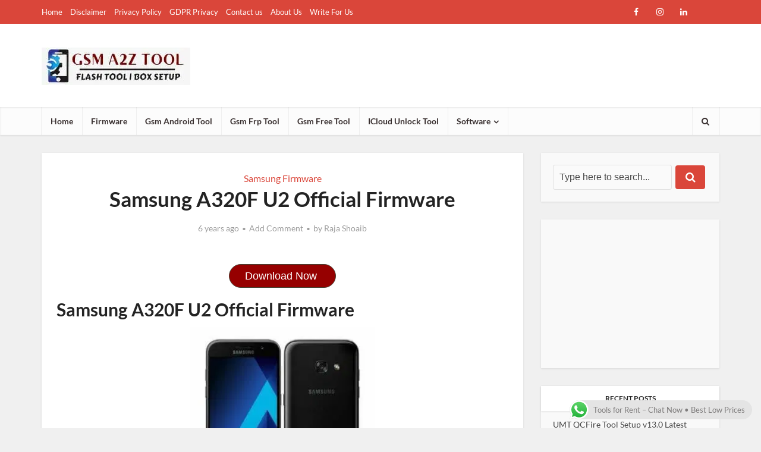

--- FILE ---
content_type: text/html; charset=UTF-8
request_url: https://a2zflashfile.com/samsung-a320f-u2-official-firmware/
body_size: 89989
content:
<!DOCTYPE html>
<html lang="en-US" prefix="og: https://ogp.me/ns#" class="no-js no-svg">

<head><meta http-equiv="Content-Type" content="text/html; charset=UTF-8" /><script>if(navigator.userAgent.match(/MSIE|Internet Explorer/i)||navigator.userAgent.match(/Trident\/7\..*?rv:11/i)){var href=document.location.href;if(!href.match(/[?&]nowprocket/)){if(href.indexOf("?")==-1){if(href.indexOf("#")==-1){document.location.href=href+"?nowprocket=1"}else{document.location.href=href.replace("#","?nowprocket=1#")}}else{if(href.indexOf("#")==-1){document.location.href=href+"&nowprocket=1"}else{document.location.href=href.replace("#","&nowprocket=1#")}}}}</script><script>(()=>{class RocketLazyLoadScripts{constructor(){this.v="2.0.4",this.userEvents=["keydown","keyup","mousedown","mouseup","mousemove","mouseover","mouseout","touchmove","touchstart","touchend","touchcancel","wheel","click","dblclick","input"],this.attributeEvents=["onblur","onclick","oncontextmenu","ondblclick","onfocus","onmousedown","onmouseenter","onmouseleave","onmousemove","onmouseout","onmouseover","onmouseup","onmousewheel","onscroll","onsubmit"]}async t(){this.i(),this.o(),/iP(ad|hone)/.test(navigator.userAgent)&&this.h(),this.u(),this.l(this),this.m(),this.k(this),this.p(this),this._(),await Promise.all([this.R(),this.L()]),this.lastBreath=Date.now(),this.S(this),this.P(),this.D(),this.O(),this.M(),await this.C(this.delayedScripts.normal),await this.C(this.delayedScripts.defer),await this.C(this.delayedScripts.async),await this.T(),await this.F(),await this.j(),await this.A(),window.dispatchEvent(new Event("rocket-allScriptsLoaded")),this.everythingLoaded=!0,this.lastTouchEnd&&await new Promise(t=>setTimeout(t,500-Date.now()+this.lastTouchEnd)),this.I(),this.H(),this.U(),this.W()}i(){this.CSPIssue=sessionStorage.getItem("rocketCSPIssue"),document.addEventListener("securitypolicyviolation",t=>{this.CSPIssue||"script-src-elem"!==t.violatedDirective||"data"!==t.blockedURI||(this.CSPIssue=!0,sessionStorage.setItem("rocketCSPIssue",!0))},{isRocket:!0})}o(){window.addEventListener("pageshow",t=>{this.persisted=t.persisted,this.realWindowLoadedFired=!0},{isRocket:!0}),window.addEventListener("pagehide",()=>{this.onFirstUserAction=null},{isRocket:!0})}h(){let t;function e(e){t=e}window.addEventListener("touchstart",e,{isRocket:!0}),window.addEventListener("touchend",function i(o){o.changedTouches[0]&&t.changedTouches[0]&&Math.abs(o.changedTouches[0].pageX-t.changedTouches[0].pageX)<10&&Math.abs(o.changedTouches[0].pageY-t.changedTouches[0].pageY)<10&&o.timeStamp-t.timeStamp<200&&(window.removeEventListener("touchstart",e,{isRocket:!0}),window.removeEventListener("touchend",i,{isRocket:!0}),"INPUT"===o.target.tagName&&"text"===o.target.type||(o.target.dispatchEvent(new TouchEvent("touchend",{target:o.target,bubbles:!0})),o.target.dispatchEvent(new MouseEvent("mouseover",{target:o.target,bubbles:!0})),o.target.dispatchEvent(new PointerEvent("click",{target:o.target,bubbles:!0,cancelable:!0,detail:1,clientX:o.changedTouches[0].clientX,clientY:o.changedTouches[0].clientY})),event.preventDefault()))},{isRocket:!0})}q(t){this.userActionTriggered||("mousemove"!==t.type||this.firstMousemoveIgnored?"keyup"===t.type||"mouseover"===t.type||"mouseout"===t.type||(this.userActionTriggered=!0,this.onFirstUserAction&&this.onFirstUserAction()):this.firstMousemoveIgnored=!0),"click"===t.type&&t.preventDefault(),t.stopPropagation(),t.stopImmediatePropagation(),"touchstart"===this.lastEvent&&"touchend"===t.type&&(this.lastTouchEnd=Date.now()),"click"===t.type&&(this.lastTouchEnd=0),this.lastEvent=t.type,t.composedPath&&t.composedPath()[0].getRootNode()instanceof ShadowRoot&&(t.rocketTarget=t.composedPath()[0]),this.savedUserEvents.push(t)}u(){this.savedUserEvents=[],this.userEventHandler=this.q.bind(this),this.userEvents.forEach(t=>window.addEventListener(t,this.userEventHandler,{passive:!1,isRocket:!0})),document.addEventListener("visibilitychange",this.userEventHandler,{isRocket:!0})}U(){this.userEvents.forEach(t=>window.removeEventListener(t,this.userEventHandler,{passive:!1,isRocket:!0})),document.removeEventListener("visibilitychange",this.userEventHandler,{isRocket:!0}),this.savedUserEvents.forEach(t=>{(t.rocketTarget||t.target).dispatchEvent(new window[t.constructor.name](t.type,t))})}m(){const t="return false",e=Array.from(this.attributeEvents,t=>"data-rocket-"+t),i="["+this.attributeEvents.join("],[")+"]",o="[data-rocket-"+this.attributeEvents.join("],[data-rocket-")+"]",s=(e,i,o)=>{o&&o!==t&&(e.setAttribute("data-rocket-"+i,o),e["rocket"+i]=new Function("event",o),e.setAttribute(i,t))};new MutationObserver(t=>{for(const n of t)"attributes"===n.type&&(n.attributeName.startsWith("data-rocket-")||this.everythingLoaded?n.attributeName.startsWith("data-rocket-")&&this.everythingLoaded&&this.N(n.target,n.attributeName.substring(12)):s(n.target,n.attributeName,n.target.getAttribute(n.attributeName))),"childList"===n.type&&n.addedNodes.forEach(t=>{if(t.nodeType===Node.ELEMENT_NODE)if(this.everythingLoaded)for(const i of[t,...t.querySelectorAll(o)])for(const t of i.getAttributeNames())e.includes(t)&&this.N(i,t.substring(12));else for(const e of[t,...t.querySelectorAll(i)])for(const t of e.getAttributeNames())this.attributeEvents.includes(t)&&s(e,t,e.getAttribute(t))})}).observe(document,{subtree:!0,childList:!0,attributeFilter:[...this.attributeEvents,...e]})}I(){this.attributeEvents.forEach(t=>{document.querySelectorAll("[data-rocket-"+t+"]").forEach(e=>{this.N(e,t)})})}N(t,e){const i=t.getAttribute("data-rocket-"+e);i&&(t.setAttribute(e,i),t.removeAttribute("data-rocket-"+e))}k(t){Object.defineProperty(HTMLElement.prototype,"onclick",{get(){return this.rocketonclick||null},set(e){this.rocketonclick=e,this.setAttribute(t.everythingLoaded?"onclick":"data-rocket-onclick","this.rocketonclick(event)")}})}S(t){function e(e,i){let o=e[i];e[i]=null,Object.defineProperty(e,i,{get:()=>o,set(s){t.everythingLoaded?o=s:e["rocket"+i]=o=s}})}e(document,"onreadystatechange"),e(window,"onload"),e(window,"onpageshow");try{Object.defineProperty(document,"readyState",{get:()=>t.rocketReadyState,set(e){t.rocketReadyState=e},configurable:!0}),document.readyState="loading"}catch(t){console.log("WPRocket DJE readyState conflict, bypassing")}}l(t){this.originalAddEventListener=EventTarget.prototype.addEventListener,this.originalRemoveEventListener=EventTarget.prototype.removeEventListener,this.savedEventListeners=[],EventTarget.prototype.addEventListener=function(e,i,o){o&&o.isRocket||!t.B(e,this)&&!t.userEvents.includes(e)||t.B(e,this)&&!t.userActionTriggered||e.startsWith("rocket-")||t.everythingLoaded?t.originalAddEventListener.call(this,e,i,o):(t.savedEventListeners.push({target:this,remove:!1,type:e,func:i,options:o}),"mouseenter"!==e&&"mouseleave"!==e||t.originalAddEventListener.call(this,e,t.savedUserEvents.push,o))},EventTarget.prototype.removeEventListener=function(e,i,o){o&&o.isRocket||!t.B(e,this)&&!t.userEvents.includes(e)||t.B(e,this)&&!t.userActionTriggered||e.startsWith("rocket-")||t.everythingLoaded?t.originalRemoveEventListener.call(this,e,i,o):t.savedEventListeners.push({target:this,remove:!0,type:e,func:i,options:o})}}J(t,e){this.savedEventListeners=this.savedEventListeners.filter(i=>{let o=i.type,s=i.target||window;return e!==o||t!==s||(this.B(o,s)&&(i.type="rocket-"+o),this.$(i),!1)})}H(){EventTarget.prototype.addEventListener=this.originalAddEventListener,EventTarget.prototype.removeEventListener=this.originalRemoveEventListener,this.savedEventListeners.forEach(t=>this.$(t))}$(t){t.remove?this.originalRemoveEventListener.call(t.target,t.type,t.func,t.options):this.originalAddEventListener.call(t.target,t.type,t.func,t.options)}p(t){let e;function i(e){return t.everythingLoaded?e:e.split(" ").map(t=>"load"===t||t.startsWith("load.")?"rocket-jquery-load":t).join(" ")}function o(o){function s(e){const s=o.fn[e];o.fn[e]=o.fn.init.prototype[e]=function(){return this[0]===window&&t.userActionTriggered&&("string"==typeof arguments[0]||arguments[0]instanceof String?arguments[0]=i(arguments[0]):"object"==typeof arguments[0]&&Object.keys(arguments[0]).forEach(t=>{const e=arguments[0][t];delete arguments[0][t],arguments[0][i(t)]=e})),s.apply(this,arguments),this}}if(o&&o.fn&&!t.allJQueries.includes(o)){const e={DOMContentLoaded:[],"rocket-DOMContentLoaded":[]};for(const t in e)document.addEventListener(t,()=>{e[t].forEach(t=>t())},{isRocket:!0});o.fn.ready=o.fn.init.prototype.ready=function(i){function s(){parseInt(o.fn.jquery)>2?setTimeout(()=>i.bind(document)(o)):i.bind(document)(o)}return"function"==typeof i&&(t.realDomReadyFired?!t.userActionTriggered||t.fauxDomReadyFired?s():e["rocket-DOMContentLoaded"].push(s):e.DOMContentLoaded.push(s)),o([])},s("on"),s("one"),s("off"),t.allJQueries.push(o)}e=o}t.allJQueries=[],o(window.jQuery),Object.defineProperty(window,"jQuery",{get:()=>e,set(t){o(t)}})}P(){const t=new Map;document.write=document.writeln=function(e){const i=document.currentScript,o=document.createRange(),s=i.parentElement;let n=t.get(i);void 0===n&&(n=i.nextSibling,t.set(i,n));const c=document.createDocumentFragment();o.setStart(c,0),c.appendChild(o.createContextualFragment(e)),s.insertBefore(c,n)}}async R(){return new Promise(t=>{this.userActionTriggered?t():this.onFirstUserAction=t})}async L(){return new Promise(t=>{document.addEventListener("DOMContentLoaded",()=>{this.realDomReadyFired=!0,t()},{isRocket:!0})})}async j(){return this.realWindowLoadedFired?Promise.resolve():new Promise(t=>{window.addEventListener("load",t,{isRocket:!0})})}M(){this.pendingScripts=[];this.scriptsMutationObserver=new MutationObserver(t=>{for(const e of t)e.addedNodes.forEach(t=>{"SCRIPT"!==t.tagName||t.noModule||t.isWPRocket||this.pendingScripts.push({script:t,promise:new Promise(e=>{const i=()=>{const i=this.pendingScripts.findIndex(e=>e.script===t);i>=0&&this.pendingScripts.splice(i,1),e()};t.addEventListener("load",i,{isRocket:!0}),t.addEventListener("error",i,{isRocket:!0}),setTimeout(i,1e3)})})})}),this.scriptsMutationObserver.observe(document,{childList:!0,subtree:!0})}async F(){await this.X(),this.pendingScripts.length?(await this.pendingScripts[0].promise,await this.F()):this.scriptsMutationObserver.disconnect()}D(){this.delayedScripts={normal:[],async:[],defer:[]},document.querySelectorAll("script[type$=rocketlazyloadscript]").forEach(t=>{t.hasAttribute("data-rocket-src")?t.hasAttribute("async")&&!1!==t.async?this.delayedScripts.async.push(t):t.hasAttribute("defer")&&!1!==t.defer||"module"===t.getAttribute("data-rocket-type")?this.delayedScripts.defer.push(t):this.delayedScripts.normal.push(t):this.delayedScripts.normal.push(t)})}async _(){await this.L();let t=[];document.querySelectorAll("script[type$=rocketlazyloadscript][data-rocket-src]").forEach(e=>{let i=e.getAttribute("data-rocket-src");if(i&&!i.startsWith("data:")){i.startsWith("//")&&(i=location.protocol+i);try{const o=new URL(i).origin;o!==location.origin&&t.push({src:o,crossOrigin:e.crossOrigin||"module"===e.getAttribute("data-rocket-type")})}catch(t){}}}),t=[...new Map(t.map(t=>[JSON.stringify(t),t])).values()],this.Y(t,"preconnect")}async G(t){if(await this.K(),!0!==t.noModule||!("noModule"in HTMLScriptElement.prototype))return new Promise(e=>{let i;function o(){(i||t).setAttribute("data-rocket-status","executed"),e()}try{if(navigator.userAgent.includes("Firefox/")||""===navigator.vendor||this.CSPIssue)i=document.createElement("script"),[...t.attributes].forEach(t=>{let e=t.nodeName;"type"!==e&&("data-rocket-type"===e&&(e="type"),"data-rocket-src"===e&&(e="src"),i.setAttribute(e,t.nodeValue))}),t.text&&(i.text=t.text),t.nonce&&(i.nonce=t.nonce),i.hasAttribute("src")?(i.addEventListener("load",o,{isRocket:!0}),i.addEventListener("error",()=>{i.setAttribute("data-rocket-status","failed-network"),e()},{isRocket:!0}),setTimeout(()=>{i.isConnected||e()},1)):(i.text=t.text,o()),i.isWPRocket=!0,t.parentNode.replaceChild(i,t);else{const i=t.getAttribute("data-rocket-type"),s=t.getAttribute("data-rocket-src");i?(t.type=i,t.removeAttribute("data-rocket-type")):t.removeAttribute("type"),t.addEventListener("load",o,{isRocket:!0}),t.addEventListener("error",i=>{this.CSPIssue&&i.target.src.startsWith("data:")?(console.log("WPRocket: CSP fallback activated"),t.removeAttribute("src"),this.G(t).then(e)):(t.setAttribute("data-rocket-status","failed-network"),e())},{isRocket:!0}),s?(t.fetchPriority="high",t.removeAttribute("data-rocket-src"),t.src=s):t.src="data:text/javascript;base64,"+window.btoa(unescape(encodeURIComponent(t.text)))}}catch(i){t.setAttribute("data-rocket-status","failed-transform"),e()}});t.setAttribute("data-rocket-status","skipped")}async C(t){const e=t.shift();return e?(e.isConnected&&await this.G(e),this.C(t)):Promise.resolve()}O(){this.Y([...this.delayedScripts.normal,...this.delayedScripts.defer,...this.delayedScripts.async],"preload")}Y(t,e){this.trash=this.trash||[];let i=!0;var o=document.createDocumentFragment();t.forEach(t=>{const s=t.getAttribute&&t.getAttribute("data-rocket-src")||t.src;if(s&&!s.startsWith("data:")){const n=document.createElement("link");n.href=s,n.rel=e,"preconnect"!==e&&(n.as="script",n.fetchPriority=i?"high":"low"),t.getAttribute&&"module"===t.getAttribute("data-rocket-type")&&(n.crossOrigin=!0),t.crossOrigin&&(n.crossOrigin=t.crossOrigin),t.integrity&&(n.integrity=t.integrity),t.nonce&&(n.nonce=t.nonce),o.appendChild(n),this.trash.push(n),i=!1}}),document.head.appendChild(o)}W(){this.trash.forEach(t=>t.remove())}async T(){try{document.readyState="interactive"}catch(t){}this.fauxDomReadyFired=!0;try{await this.K(),this.J(document,"readystatechange"),document.dispatchEvent(new Event("rocket-readystatechange")),await this.K(),document.rocketonreadystatechange&&document.rocketonreadystatechange(),await this.K(),this.J(document,"DOMContentLoaded"),document.dispatchEvent(new Event("rocket-DOMContentLoaded")),await this.K(),this.J(window,"DOMContentLoaded"),window.dispatchEvent(new Event("rocket-DOMContentLoaded"))}catch(t){console.error(t)}}async A(){try{document.readyState="complete"}catch(t){}try{await this.K(),this.J(document,"readystatechange"),document.dispatchEvent(new Event("rocket-readystatechange")),await this.K(),document.rocketonreadystatechange&&document.rocketonreadystatechange(),await this.K(),this.J(window,"load"),window.dispatchEvent(new Event("rocket-load")),await this.K(),window.rocketonload&&window.rocketonload(),await this.K(),this.allJQueries.forEach(t=>t(window).trigger("rocket-jquery-load")),await this.K(),this.J(window,"pageshow");const t=new Event("rocket-pageshow");t.persisted=this.persisted,window.dispatchEvent(t),await this.K(),window.rocketonpageshow&&window.rocketonpageshow({persisted:this.persisted})}catch(t){console.error(t)}}async K(){Date.now()-this.lastBreath>45&&(await this.X(),this.lastBreath=Date.now())}async X(){return document.hidden?new Promise(t=>setTimeout(t)):new Promise(t=>requestAnimationFrame(t))}B(t,e){return e===document&&"readystatechange"===t||(e===document&&"DOMContentLoaded"===t||(e===window&&"DOMContentLoaded"===t||(e===window&&"load"===t||e===window&&"pageshow"===t)))}static run(){(new RocketLazyLoadScripts).t()}}RocketLazyLoadScripts.run()})();</script>


<meta name="viewport" content="user-scalable=yes, width=device-width, initial-scale=1.0, maximum-scale=1, minimum-scale=1">
<link rel="profile" href="https://gmpg.org/xfn/11" />

<!-- Google tag (gtag.js) consent mode dataLayer added by Site Kit -->
<script type="rocketlazyloadscript" data-rocket-type="text/javascript" id="google_gtagjs-js-consent-mode-data-layer">
/* <![CDATA[ */
window.dataLayer = window.dataLayer || [];function gtag(){dataLayer.push(arguments);}
gtag('consent', 'default', {"ad_personalization":"denied","ad_storage":"denied","ad_user_data":"denied","analytics_storage":"denied","functionality_storage":"denied","security_storage":"denied","personalization_storage":"denied","region":["AT","BE","BG","CH","CY","CZ","DE","DK","EE","ES","FI","FR","GB","GR","HR","HU","IE","IS","IT","LI","LT","LU","LV","MT","NL","NO","PL","PT","RO","SE","SI","SK"],"wait_for_update":500});
window._googlesitekitConsentCategoryMap = {"statistics":["analytics_storage"],"marketing":["ad_storage","ad_user_data","ad_personalization"],"functional":["functionality_storage","security_storage"],"preferences":["personalization_storage"]};
window._googlesitekitConsents = {"ad_personalization":"denied","ad_storage":"denied","ad_user_data":"denied","analytics_storage":"denied","functionality_storage":"denied","security_storage":"denied","personalization_storage":"denied","region":["AT","BE","BG","CH","CY","CZ","DE","DK","EE","ES","FI","FR","GB","GR","HR","HU","IE","IS","IT","LI","LT","LU","LV","MT","NL","NO","PL","PT","RO","SE","SI","SK"],"wait_for_update":500};
/* ]]> */
</script>
<!-- End Google tag (gtag.js) consent mode dataLayer added by Site Kit -->

<!-- Search Engine Optimization by Rank Math PRO - https://rankmath.com/ -->
<title>Samsung A320F U2 Official Firmware</title>
<meta name="description" content="Samsung A320F U2 Official Firmware,samsung a320f u2 official firmware download,samsung a320f u2 flash file,samsung a320f u2 firmware,samsung a320f u2 flash file 6.0.1"/>
<meta name="robots" content="follow, index, max-snippet:-1, max-video-preview:-1, max-image-preview:large"/>
<link rel="canonical" href="https://a2zflashfile.com/samsung-a320f-u2-official-firmware/" />
<meta property="og:locale" content="en_US" />
<meta property="og:type" content="article" />
<meta property="og:title" content="Samsung A320F U2 Official Firmware" />
<meta property="og:description" content="Samsung A320F U2 Official Firmware,samsung a320f u2 official firmware download,samsung a320f u2 flash file,samsung a320f u2 firmware,samsung a320f u2 flash file 6.0.1" />
<meta property="og:url" content="https://a2zflashfile.com/samsung-a320f-u2-official-firmware/" />
<meta property="og:site_name" content="GSM TOOLS" />
<meta property="article:publisher" content="https://www.facebook.com/gsmatoztool" />
<meta property="article:tag" content="samsung a320f u2 firmware" />
<meta property="article:tag" content="samsung a320f u2 flash file" />
<meta property="article:tag" content="samsung a320f u2 flash file 6.0.1" />
<meta property="article:tag" content="Samsung A320F U2 Official Firmware" />
<meta property="article:tag" content="samsung a320f u2 official firmware download" />
<meta property="article:section" content="Samsung Firmware" />
<meta property="og:updated_time" content="2020-11-04T23:32:46+05:00" />
<meta property="og:image" content="https://e2seck7425z.exactdn.com/wp-content/uploads/2020/02/Samsung-A320FL-U3-Android-8-Root-File.jpg" />
<meta property="og:image:secure_url" content="https://e2seck7425z.exactdn.com/wp-content/uploads/2020/02/Samsung-A320FL-U3-Android-8-Root-File.jpg" />
<meta property="og:image:width" content="500" />
<meta property="og:image:height" content="500" />
<meta property="og:image:alt" content="Samsung A320FL U4 Android 8 Root File" />
<meta property="og:image:type" content="image/jpeg" />
<meta property="article:published_time" content="2020-04-17T05:35:25+05:00" />
<meta property="article:modified_time" content="2020-11-04T23:32:46+05:00" />
<meta name="twitter:card" content="summary_large_image" />
<meta name="twitter:title" content="Samsung A320F U2 Official Firmware" />
<meta name="twitter:description" content="Samsung A320F U2 Official Firmware,samsung a320f u2 official firmware download,samsung a320f u2 flash file,samsung a320f u2 firmware,samsung a320f u2 flash file 6.0.1" />
<meta name="twitter:image" content="https://e2seck7425z.exactdn.com/wp-content/uploads/2020/02/Samsung-A320FL-U3-Android-8-Root-File.jpg" />
<script type="application/ld+json" class="rank-math-schema-pro">{"@context":"https://schema.org","@graph":[{"@type":"Organization","@id":"https://a2zflashfile.com/#organization","name":"Gsm Tools","url":"https://a2zflashfile.com","sameAs":["https://www.facebook.com/gsmatoztool","https://www.facebook.com/gsmatoztools","https://www.pinterest.com/gsmatoztools/","https://www.linkedin.com/in/gsm-atoz-tool-135484178/","https://worldnoor.com/groups/gsm-atoz-tool-554/view","https://mastodon.social/@Gsmatoztool","https://www.quora.com/profile/Raja-Mobile-6"],"logo":{"@type":"ImageObject","@id":"https://a2zflashfile.com/#logo","url":"https://e2seck7425z.exactdn.com/wp-content/uploads/2024/03/gsm-tools.jpeg","contentUrl":"https://e2seck7425z.exactdn.com/wp-content/uploads/2024/03/gsm-tools.jpeg","caption":"GSM TOOLS","inLanguage":"en-US","width":"250","height":"63"},"description":"Gsm Tools is the Best Place To Find All The Latest GSM Tools, Flashing Tools, iCloud Bypass tools, And Xiaomi Tools."},{"@type":"WebSite","@id":"https://a2zflashfile.com/#website","url":"https://a2zflashfile.com","name":"GSM TOOLS","alternateName":"Gsm Tools","publisher":{"@id":"https://a2zflashfile.com/#organization"},"inLanguage":"en-US"},{"@type":"ImageObject","@id":"https://e2seck7425z.exactdn.com/wp-content/uploads/2020/02/Samsung-A320FL-U3-Android-8-Root-File.jpg?strip=all","url":"https://e2seck7425z.exactdn.com/wp-content/uploads/2020/02/Samsung-A320FL-U3-Android-8-Root-File.jpg?strip=all","width":"500","height":"500","caption":"Samsung A320FL U4 Android 8 Root File","inLanguage":"en-US"},{"@type":"BreadcrumbList","@id":"https://a2zflashfile.com/samsung-a320f-u2-official-firmware/#breadcrumb","itemListElement":[{"@type":"ListItem","position":"1","item":{"@id":"https://a2zflashfile.com","name":"Home"}},{"@type":"ListItem","position":"2","item":{"@id":"https://a2zflashfile.com/category/samsung-firmware/","name":"Samsung Firmware"}},{"@type":"ListItem","position":"3","item":{"@id":"https://a2zflashfile.com/samsung-a320f-u2-official-firmware/","name":"Samsung A320F U2 Official Firmware"}}]},{"@type":"WebPage","@id":"https://a2zflashfile.com/samsung-a320f-u2-official-firmware/#webpage","url":"https://a2zflashfile.com/samsung-a320f-u2-official-firmware/","name":"Samsung A320F U2 Official Firmware","datePublished":"2020-04-17T05:35:25+05:00","dateModified":"2020-11-04T23:32:46+05:00","isPartOf":{"@id":"https://a2zflashfile.com/#website"},"primaryImageOfPage":{"@id":"https://e2seck7425z.exactdn.com/wp-content/uploads/2020/02/Samsung-A320FL-U3-Android-8-Root-File.jpg?strip=all"},"inLanguage":"en-US","breadcrumb":{"@id":"https://a2zflashfile.com/samsung-a320f-u2-official-firmware/#breadcrumb"}},{"@type":"BlogPosting","headline":"Samsung A320F U2 Official Firmware","datePublished":"2020-04-17T05:35:25+05:00","dateModified":"2020-11-04T23:32:46+05:00","author":{"@type":"Person","name":"Muhhamd Shoaib"},"description":"Samsung A320F U2 Official Firmware,samsung a320f u2 official firmware download,samsung a320f u2 flash file,samsung a320f u2 firmware,samsung a320f u2 flash file 6.0.1","copyrightYear":"2020","name":"Samsung A320F U2 Official Firmware","articleSection":"Samsung Firmware","@id":"https://a2zflashfile.com/samsung-a320f-u2-official-firmware/#schema-130843","isPartOf":{"@id":"https://a2zflashfile.com/samsung-a320f-u2-official-firmware/#webpage"},"publisher":{"@id":"https://a2zflashfile.com/#organization"},"image":{"@id":"https://e2seck7425z.exactdn.com/wp-content/uploads/2020/02/Samsung-A320FL-U3-Android-8-Root-File.jpg?strip=all"},"inLanguage":"en-US","mainEntityOfPage":{"@id":"https://a2zflashfile.com/samsung-a320f-u2-official-firmware/#webpage"}}]}</script>
<!-- /Rank Math WordPress SEO plugin -->

<link rel='dns-prefetch' href='//www.googletagmanager.com' />
<link rel='dns-prefetch' href='//stats.wp.com' />
<link rel='dns-prefetch' href='//e2seck7425z.exactdn.com' />

<link rel='preconnect' href='//e2seck7425z.exactdn.com' />
<link rel='preconnect' href='//e2seck7425z.exactdn.com' crossorigin />
<link rel="alternate" title="oEmbed (JSON)" type="application/json+oembed" href="https://a2zflashfile.com/wp-json/oembed/1.0/embed?url=https%3A%2F%2Fa2zflashfile.com%2Fsamsung-a320f-u2-official-firmware%2F" />
<link rel="alternate" title="oEmbed (XML)" type="text/xml+oembed" href="https://a2zflashfile.com/wp-json/oembed/1.0/embed?url=https%3A%2F%2Fa2zflashfile.com%2Fsamsung-a320f-u2-official-firmware%2F&#038;format=xml" />
<style id='wp-img-auto-sizes-contain-inline-css' type='text/css'>
img:is([sizes=auto i],[sizes^="auto," i]){contain-intrinsic-size:3000px 1500px}
/*# sourceURL=wp-img-auto-sizes-contain-inline-css */
</style>
<link data-minify="1" rel='stylesheet' id='ht_ctc_main_css-css' href='https://e2seck7425z.exactdn.com/wp-content/cache/min/1/wp-content/plugins/click-to-chat-for-whatsapp/new/inc/assets/css/main.css?ver=1768995035' type='text/css' media='all' />
<style id='wp-emoji-styles-inline-css' type='text/css'>

	img.wp-smiley, img.emoji {
		display: inline !important;
		border: none !important;
		box-shadow: none !important;
		height: 1em !important;
		width: 1em !important;
		margin: 0 0.07em !important;
		vertical-align: -0.1em !important;
		background: none !important;
		padding: 0 !important;
	}
/*# sourceURL=wp-emoji-styles-inline-css */
</style>
<link data-minify="1" rel='stylesheet' id='wp-block-library-css' href='https://e2seck7425z.exactdn.com/wp-content/cache/min/1/wp-includes/css/dist/block-library/style.min.css?ver=1768995035' type='text/css' media='all' />
<style id='classic-theme-styles-inline-css' type='text/css'>
/*! This file is auto-generated */
.wp-block-button__link{color:#fff;background-color:#32373c;border-radius:9999px;box-shadow:none;text-decoration:none;padding:calc(.667em + 2px) calc(1.333em + 2px);font-size:1.125em}.wp-block-file__button{background:#32373c;color:#fff;text-decoration:none}
/*# sourceURL=/wp-includes/css/classic-themes.min.css */
</style>
<link data-minify="1" rel='stylesheet' id='mediaelement-css' href='https://e2seck7425z.exactdn.com/wp-content/cache/background-css/1/a2zflashfile.com/wp-content/cache/min/1/wp-includes/js/mediaelement/mediaelementplayer-legacy.min.css?ver=1768995035&wpr_t=1769049689' type='text/css' media='all' />
<link data-minify="1" rel='stylesheet' id='wp-mediaelement-css' href='https://e2seck7425z.exactdn.com/wp-content/cache/min/1/wp-includes/js/mediaelement/wp-mediaelement.min.css?ver=1768995036' type='text/css' media='all' />
<style id='jetpack-sharing-buttons-style-inline-css' type='text/css'>
.jetpack-sharing-buttons__services-list{display:flex;flex-direction:row;flex-wrap:wrap;gap:0;list-style-type:none;margin:5px;padding:0}.jetpack-sharing-buttons__services-list.has-small-icon-size{font-size:12px}.jetpack-sharing-buttons__services-list.has-normal-icon-size{font-size:16px}.jetpack-sharing-buttons__services-list.has-large-icon-size{font-size:24px}.jetpack-sharing-buttons__services-list.has-huge-icon-size{font-size:36px}@media print{.jetpack-sharing-buttons__services-list{display:none!important}}.editor-styles-wrapper .wp-block-jetpack-sharing-buttons{gap:0;padding-inline-start:0}ul.jetpack-sharing-buttons__services-list.has-background{padding:1.25em 2.375em}
/*# sourceURL=https://e2seck7425z.exactdn.com/wp-content/plugins/jetpack/_inc/blocks/sharing-buttons/view.css */
</style>
<style id='global-styles-inline-css' type='text/css'>
:root{--wp--preset--aspect-ratio--square: 1;--wp--preset--aspect-ratio--4-3: 4/3;--wp--preset--aspect-ratio--3-4: 3/4;--wp--preset--aspect-ratio--3-2: 3/2;--wp--preset--aspect-ratio--2-3: 2/3;--wp--preset--aspect-ratio--16-9: 16/9;--wp--preset--aspect-ratio--9-16: 9/16;--wp--preset--color--black: #000000;--wp--preset--color--cyan-bluish-gray: #abb8c3;--wp--preset--color--white: #ffffff;--wp--preset--color--pale-pink: #f78da7;--wp--preset--color--vivid-red: #cf2e2e;--wp--preset--color--luminous-vivid-orange: #ff6900;--wp--preset--color--luminous-vivid-amber: #fcb900;--wp--preset--color--light-green-cyan: #7bdcb5;--wp--preset--color--vivid-green-cyan: #00d084;--wp--preset--color--pale-cyan-blue: #8ed1fc;--wp--preset--color--vivid-cyan-blue: #0693e3;--wp--preset--color--vivid-purple: #9b51e0;--wp--preset--color--vce-acc: #da463a;--wp--preset--color--vce-meta: #9b9b9b;--wp--preset--color--vce-txt: #444444;--wp--preset--color--vce-bg: #ffffff;--wp--preset--gradient--vivid-cyan-blue-to-vivid-purple: linear-gradient(135deg,rgb(6,147,227) 0%,rgb(155,81,224) 100%);--wp--preset--gradient--light-green-cyan-to-vivid-green-cyan: linear-gradient(135deg,rgb(122,220,180) 0%,rgb(0,208,130) 100%);--wp--preset--gradient--luminous-vivid-amber-to-luminous-vivid-orange: linear-gradient(135deg,rgb(252,185,0) 0%,rgb(255,105,0) 100%);--wp--preset--gradient--luminous-vivid-orange-to-vivid-red: linear-gradient(135deg,rgb(255,105,0) 0%,rgb(207,46,46) 100%);--wp--preset--gradient--very-light-gray-to-cyan-bluish-gray: linear-gradient(135deg,rgb(238,238,238) 0%,rgb(169,184,195) 100%);--wp--preset--gradient--cool-to-warm-spectrum: linear-gradient(135deg,rgb(74,234,220) 0%,rgb(151,120,209) 20%,rgb(207,42,186) 40%,rgb(238,44,130) 60%,rgb(251,105,98) 80%,rgb(254,248,76) 100%);--wp--preset--gradient--blush-light-purple: linear-gradient(135deg,rgb(255,206,236) 0%,rgb(152,150,240) 100%);--wp--preset--gradient--blush-bordeaux: linear-gradient(135deg,rgb(254,205,165) 0%,rgb(254,45,45) 50%,rgb(107,0,62) 100%);--wp--preset--gradient--luminous-dusk: linear-gradient(135deg,rgb(255,203,112) 0%,rgb(199,81,192) 50%,rgb(65,88,208) 100%);--wp--preset--gradient--pale-ocean: linear-gradient(135deg,rgb(255,245,203) 0%,rgb(182,227,212) 50%,rgb(51,167,181) 100%);--wp--preset--gradient--electric-grass: linear-gradient(135deg,rgb(202,248,128) 0%,rgb(113,206,126) 100%);--wp--preset--gradient--midnight: linear-gradient(135deg,rgb(2,3,129) 0%,rgb(40,116,252) 100%);--wp--preset--font-size--small: 13px;--wp--preset--font-size--medium: 20px;--wp--preset--font-size--large: 21px;--wp--preset--font-size--x-large: 42px;--wp--preset--font-size--normal: 16px;--wp--preset--font-size--huge: 28px;--wp--preset--spacing--20: 0.44rem;--wp--preset--spacing--30: 0.67rem;--wp--preset--spacing--40: 1rem;--wp--preset--spacing--50: 1.5rem;--wp--preset--spacing--60: 2.25rem;--wp--preset--spacing--70: 3.38rem;--wp--preset--spacing--80: 5.06rem;--wp--preset--shadow--natural: 6px 6px 9px rgba(0, 0, 0, 0.2);--wp--preset--shadow--deep: 12px 12px 50px rgba(0, 0, 0, 0.4);--wp--preset--shadow--sharp: 6px 6px 0px rgba(0, 0, 0, 0.2);--wp--preset--shadow--outlined: 6px 6px 0px -3px rgb(255, 255, 255), 6px 6px rgb(0, 0, 0);--wp--preset--shadow--crisp: 6px 6px 0px rgb(0, 0, 0);}:where(.is-layout-flex){gap: 0.5em;}:where(.is-layout-grid){gap: 0.5em;}body .is-layout-flex{display: flex;}.is-layout-flex{flex-wrap: wrap;align-items: center;}.is-layout-flex > :is(*, div){margin: 0;}body .is-layout-grid{display: grid;}.is-layout-grid > :is(*, div){margin: 0;}:where(.wp-block-columns.is-layout-flex){gap: 2em;}:where(.wp-block-columns.is-layout-grid){gap: 2em;}:where(.wp-block-post-template.is-layout-flex){gap: 1.25em;}:where(.wp-block-post-template.is-layout-grid){gap: 1.25em;}.has-black-color{color: var(--wp--preset--color--black) !important;}.has-cyan-bluish-gray-color{color: var(--wp--preset--color--cyan-bluish-gray) !important;}.has-white-color{color: var(--wp--preset--color--white) !important;}.has-pale-pink-color{color: var(--wp--preset--color--pale-pink) !important;}.has-vivid-red-color{color: var(--wp--preset--color--vivid-red) !important;}.has-luminous-vivid-orange-color{color: var(--wp--preset--color--luminous-vivid-orange) !important;}.has-luminous-vivid-amber-color{color: var(--wp--preset--color--luminous-vivid-amber) !important;}.has-light-green-cyan-color{color: var(--wp--preset--color--light-green-cyan) !important;}.has-vivid-green-cyan-color{color: var(--wp--preset--color--vivid-green-cyan) !important;}.has-pale-cyan-blue-color{color: var(--wp--preset--color--pale-cyan-blue) !important;}.has-vivid-cyan-blue-color{color: var(--wp--preset--color--vivid-cyan-blue) !important;}.has-vivid-purple-color{color: var(--wp--preset--color--vivid-purple) !important;}.has-black-background-color{background-color: var(--wp--preset--color--black) !important;}.has-cyan-bluish-gray-background-color{background-color: var(--wp--preset--color--cyan-bluish-gray) !important;}.has-white-background-color{background-color: var(--wp--preset--color--white) !important;}.has-pale-pink-background-color{background-color: var(--wp--preset--color--pale-pink) !important;}.has-vivid-red-background-color{background-color: var(--wp--preset--color--vivid-red) !important;}.has-luminous-vivid-orange-background-color{background-color: var(--wp--preset--color--luminous-vivid-orange) !important;}.has-luminous-vivid-amber-background-color{background-color: var(--wp--preset--color--luminous-vivid-amber) !important;}.has-light-green-cyan-background-color{background-color: var(--wp--preset--color--light-green-cyan) !important;}.has-vivid-green-cyan-background-color{background-color: var(--wp--preset--color--vivid-green-cyan) !important;}.has-pale-cyan-blue-background-color{background-color: var(--wp--preset--color--pale-cyan-blue) !important;}.has-vivid-cyan-blue-background-color{background-color: var(--wp--preset--color--vivid-cyan-blue) !important;}.has-vivid-purple-background-color{background-color: var(--wp--preset--color--vivid-purple) !important;}.has-black-border-color{border-color: var(--wp--preset--color--black) !important;}.has-cyan-bluish-gray-border-color{border-color: var(--wp--preset--color--cyan-bluish-gray) !important;}.has-white-border-color{border-color: var(--wp--preset--color--white) !important;}.has-pale-pink-border-color{border-color: var(--wp--preset--color--pale-pink) !important;}.has-vivid-red-border-color{border-color: var(--wp--preset--color--vivid-red) !important;}.has-luminous-vivid-orange-border-color{border-color: var(--wp--preset--color--luminous-vivid-orange) !important;}.has-luminous-vivid-amber-border-color{border-color: var(--wp--preset--color--luminous-vivid-amber) !important;}.has-light-green-cyan-border-color{border-color: var(--wp--preset--color--light-green-cyan) !important;}.has-vivid-green-cyan-border-color{border-color: var(--wp--preset--color--vivid-green-cyan) !important;}.has-pale-cyan-blue-border-color{border-color: var(--wp--preset--color--pale-cyan-blue) !important;}.has-vivid-cyan-blue-border-color{border-color: var(--wp--preset--color--vivid-cyan-blue) !important;}.has-vivid-purple-border-color{border-color: var(--wp--preset--color--vivid-purple) !important;}.has-vivid-cyan-blue-to-vivid-purple-gradient-background{background: var(--wp--preset--gradient--vivid-cyan-blue-to-vivid-purple) !important;}.has-light-green-cyan-to-vivid-green-cyan-gradient-background{background: var(--wp--preset--gradient--light-green-cyan-to-vivid-green-cyan) !important;}.has-luminous-vivid-amber-to-luminous-vivid-orange-gradient-background{background: var(--wp--preset--gradient--luminous-vivid-amber-to-luminous-vivid-orange) !important;}.has-luminous-vivid-orange-to-vivid-red-gradient-background{background: var(--wp--preset--gradient--luminous-vivid-orange-to-vivid-red) !important;}.has-very-light-gray-to-cyan-bluish-gray-gradient-background{background: var(--wp--preset--gradient--very-light-gray-to-cyan-bluish-gray) !important;}.has-cool-to-warm-spectrum-gradient-background{background: var(--wp--preset--gradient--cool-to-warm-spectrum) !important;}.has-blush-light-purple-gradient-background{background: var(--wp--preset--gradient--blush-light-purple) !important;}.has-blush-bordeaux-gradient-background{background: var(--wp--preset--gradient--blush-bordeaux) !important;}.has-luminous-dusk-gradient-background{background: var(--wp--preset--gradient--luminous-dusk) !important;}.has-pale-ocean-gradient-background{background: var(--wp--preset--gradient--pale-ocean) !important;}.has-electric-grass-gradient-background{background: var(--wp--preset--gradient--electric-grass) !important;}.has-midnight-gradient-background{background: var(--wp--preset--gradient--midnight) !important;}.has-small-font-size{font-size: var(--wp--preset--font-size--small) !important;}.has-medium-font-size{font-size: var(--wp--preset--font-size--medium) !important;}.has-large-font-size{font-size: var(--wp--preset--font-size--large) !important;}.has-x-large-font-size{font-size: var(--wp--preset--font-size--x-large) !important;}
:where(.wp-block-post-template.is-layout-flex){gap: 1.25em;}:where(.wp-block-post-template.is-layout-grid){gap: 1.25em;}
:where(.wp-block-term-template.is-layout-flex){gap: 1.25em;}:where(.wp-block-term-template.is-layout-grid){gap: 1.25em;}
:where(.wp-block-columns.is-layout-flex){gap: 2em;}:where(.wp-block-columns.is-layout-grid){gap: 2em;}
:root :where(.wp-block-pullquote){font-size: 1.5em;line-height: 1.6;}
/*# sourceURL=global-styles-inline-css */
</style>
<link rel='stylesheet' id='vce-fonts-css' href='https://e2seck7425z.exactdn.com/easyio-fonts/css2?family=Lato:wght@400;700;900' type='text/css' media='all' />
<link data-minify="1" rel='stylesheet' id='vce-style-css' href='https://e2seck7425z.exactdn.com/wp-content/cache/background-css/1/a2zflashfile.com/wp-content/cache/min/1/wp-content/themes/voice/assets/css/min.css?ver=1768995036&wpr_t=1769049689' type='text/css' media='all' />
<style id='vce-style-inline-css' type='text/css'>
body, button, input, select, textarea {font-size: 1.6rem;}.vce-single .entry-headline p{font-size: 1.6rem;}.main-navigation a{font-size: 1.4rem;}.sidebar .widget-title{font-size: 1.2rem;}.sidebar .widget, .vce-lay-c .entry-content, .vce-lay-h .entry-content {font-size: 1.4rem;}.vce-featured-link-article{font-size: 5.0rem;}.vce-featured-grid-big.vce-featured-grid .vce-featured-link-article{font-size: 3.0rem;}.vce-featured-grid .vce-featured-link-article{font-size: 2.0rem;}h1 { font-size: 3.5rem; }h2 { font-size: 3.0rem; }h3 { font-size: 2.5rem; }h4 { font-size: 2.0rem; }h5 { font-size: 1.5rem; }h6 { font-size: 1.2rem; }.comment-reply-title, .main-box-title{font-size: 1.6rem;}h1.entry-title{font-size: 3.5rem;}.vce-lay-a .entry-title a{font-size: 3.0rem;}.vce-lay-b .entry-title{font-size: 2.4rem;}.vce-lay-c .entry-title, .vce-sid-none .vce-lay-c .entry-title{font-size: 2.0rem;}.vce-lay-d .entry-title{font-size: 1.4rem;}.vce-lay-e .entry-title{font-size: 1.3rem;}.vce-lay-f .entry-title{font-size: 1.4rem;}.vce-lay-g .entry-title a, .vce-lay-g .entry-title a:hover{font-size: 2.6rem;}.vce-lay-h .entry-title{font-size: 2.2rem;}.entry-meta div,.entry-meta div a,.vce-lay-g .meta-item,.vce-lay-c .meta-item{font-size: 1.4rem;}.vce-lay-d .meta-category a,.vce-lay-d .entry-meta div,.vce-lay-d .entry-meta div a,.vce-lay-e .entry-meta div,.vce-lay-e .entry-meta div a,.vce-lay-e .fn,.vce-lay-e .meta-item{font-size: 1.0rem;}body {background-color:#f0f0f0;}body,.mks_author_widget h3,.site-description,.meta-category a,textarea {font-family: 'Lato';font-weight: 400;}h1,h2,h3,h4,h5,h6,blockquote,.vce-post-link,.site-title,.site-title a,.main-box-title,.comment-reply-title,.entry-title a,.vce-single .entry-headline p,.vce-prev-next-link,.author-title,.mks_pullquote,.widget_rss ul li .rsswidget,#bbpress-forums .bbp-forum-title,#bbpress-forums .bbp-topic-permalink {font-family: 'Lato';font-weight: 700;}.main-navigation a,.sidr a{font-family: 'Lato';font-weight: 900;}.vce-single .entry-content,.vce-single .entry-headline,.vce-single .entry-footer,.vce-share-bar {width: 760px;}.vce-lay-a .lay-a-content{width: 760px;max-width: 760px;}.vce-page .entry-content,.vce-page .entry-title-page {width: 760px;}.vce-sid-none .vce-single .entry-content,.vce-sid-none .vce-single .entry-headline,.vce-sid-none .vce-single .entry-footer {width: 1080px;}.vce-sid-none .vce-page .entry-content,.vce-sid-none .vce-page .entry-title-page,.error404 .entry-content {width: 1090px;max-width: 1090px;}body, button, input, select, textarea{color: #444444;}h1,h2,h3,h4,h5,h6,.entry-title a,.prev-next-nav a,#bbpress-forums .bbp-forum-title, #bbpress-forums .bbp-topic-permalink,.woocommerce ul.products li.product .price .amount{color: #232323;}a,.entry-title a:hover,.vce-prev-next-link:hover,.vce-author-links a:hover,.required,.error404 h4,.prev-next-nav a:hover,#bbpress-forums .bbp-forum-title:hover, #bbpress-forums .bbp-topic-permalink:hover,.woocommerce ul.products li.product h3:hover,.woocommerce ul.products li.product h3:hover mark,.main-box-title a:hover{color: #da463a;}.vce-square,.vce-main-content .mejs-controls .mejs-time-rail .mejs-time-current,button,input[type="button"],input[type="reset"],input[type="submit"],.vce-button,.pagination-wapper a,#vce-pagination .next.page-numbers,#vce-pagination .prev.page-numbers,#vce-pagination .page-numbers,#vce-pagination .page-numbers.current,.vce-link-pages a,#vce-pagination a,.vce-load-more a,.vce-slider-pagination .owl-nav > div,.vce-mega-menu-posts-wrap .owl-nav > div,.comment-reply-link:hover,.vce-featured-section a,.vce-lay-g .vce-featured-info .meta-category a,.vce-404-menu a,.vce-post.sticky .meta-image:before,#vce-pagination .page-numbers:hover,#bbpress-forums .bbp-pagination .current,#bbpress-forums .bbp-pagination a:hover,.woocommerce #respond input#submit,.woocommerce a.button,.woocommerce button.button,.woocommerce input.button,.woocommerce ul.products li.product .added_to_cart,.woocommerce #respond input#submit:hover,.woocommerce a.button:hover,.woocommerce button.button:hover,.woocommerce input.button:hover,.woocommerce ul.products li.product .added_to_cart:hover,.woocommerce #respond input#submit.alt,.woocommerce a.button.alt,.woocommerce button.button.alt,.woocommerce input.button.alt,.woocommerce #respond input#submit.alt:hover, .woocommerce a.button.alt:hover, .woocommerce button.button.alt:hover, .woocommerce input.button.alt:hover,.woocommerce span.onsale,.woocommerce .widget_price_filter .ui-slider .ui-slider-range,.woocommerce .widget_price_filter .ui-slider .ui-slider-handle,.comments-holder .navigation .page-numbers.current,.vce-lay-a .vce-read-more:hover,.vce-lay-c .vce-read-more:hover,body div.wpforms-container-full .wpforms-form input[type=submit], body div.wpforms-container-full .wpforms-form button[type=submit], body div.wpforms-container-full .wpforms-form .wpforms-page-button,body div.wpforms-container-full .wpforms-form input[type=submit]:hover, body div.wpforms-container-full .wpforms-form button[type=submit]:hover, body div.wpforms-container-full .wpforms-form .wpforms-page-button:hover,.wp-block-search__button {background-color: #da463a;}#vce-pagination .page-numbers,.comments-holder .navigation .page-numbers{background: transparent;color: #da463a;border: 1px solid #da463a;}.comments-holder .navigation .page-numbers:hover{background: #da463a;border: 1px solid #da463a;}.bbp-pagination-links a{background: transparent;color: #da463a;border: 1px solid #da463a !important;}#vce-pagination .page-numbers.current,.bbp-pagination-links span.current,.comments-holder .navigation .page-numbers.current{border: 1px solid #da463a;}.widget_categories .cat-item:before,.widget_categories .cat-item .count{background: #da463a;}.comment-reply-link,.vce-lay-a .vce-read-more,.vce-lay-c .vce-read-more{border: 1px solid #da463a;}.entry-meta div,.entry-meta-count,.entry-meta div a,.comment-metadata a,.meta-category span,.meta-author-wrapped,.wp-caption .wp-caption-text,.widget_rss .rss-date,.sidebar cite,.site-footer cite,.sidebar .vce-post-list .entry-meta div,.sidebar .vce-post-list .entry-meta div a,.sidebar .vce-post-list .fn,.sidebar .vce-post-list .fn a,.site-footer .vce-post-list .entry-meta div,.site-footer .vce-post-list .entry-meta div a,.site-footer .vce-post-list .fn,.site-footer .vce-post-list .fn a,#bbpress-forums .bbp-topic-started-by,#bbpress-forums .bbp-topic-started-in,#bbpress-forums .bbp-forum-info .bbp-forum-content,#bbpress-forums p.bbp-topic-meta,span.bbp-admin-links a,.bbp-reply-post-date,#bbpress-forums li.bbp-header,#bbpress-forums li.bbp-footer,.woocommerce .woocommerce-result-count,.woocommerce .product_meta{color: #9b9b9b;}.main-box-title, .comment-reply-title, .main-box-head{background: #ffffff;color: #232323;}.main-box-title a{color: #232323;}.sidebar .widget .widget-title a{color: #232323;}.main-box,.comment-respond,.prev-next-nav{background: #f9f9f9;}.vce-post,ul.comment-list > li.comment,.main-box-single,.ie8 .vce-single,#disqus_thread,.vce-author-card,.vce-author-card .vce-content-outside,.mks-bredcrumbs-container,ul.comment-list > li.pingback{background: #ffffff;}.mks_tabs.horizontal .mks_tab_nav_item.active{border-bottom: 1px solid #ffffff;}.mks_tabs.horizontal .mks_tab_item,.mks_tabs.vertical .mks_tab_nav_item.active,.mks_tabs.horizontal .mks_tab_nav_item.active{background: #ffffff;}.mks_tabs.vertical .mks_tab_nav_item.active{border-right: 1px solid #ffffff;}#vce-pagination,.vce-slider-pagination .owl-controls,.vce-content-outside,.comments-holder .navigation{background: #f3f3f3;}.sidebar .widget-title{background: #ffffff;color: #232323;}.sidebar .widget{background: #f9f9f9;}.sidebar .widget,.sidebar .widget li a,.sidebar .mks_author_widget h3 a,.sidebar .mks_author_widget h3,.sidebar .vce-search-form .vce-search-input,.sidebar .vce-search-form .vce-search-input:focus{color: #444444;}.sidebar .widget li a:hover,.sidebar .widget a,.widget_nav_menu li.menu-item-has-children:hover:after,.widget_pages li.page_item_has_children:hover:after{color: #da463a;}.sidebar .tagcloud a {border: 1px solid #da463a;}.sidebar .mks_author_link,.sidebar .tagcloud a:hover,.sidebar .mks_themeforest_widget .more,.sidebar button,.sidebar input[type="button"],.sidebar input[type="reset"],.sidebar input[type="submit"],.sidebar .vce-button,.sidebar .bbp_widget_login .button{background-color: #da463a;}.sidebar .mks_author_widget .mks_autor_link_wrap,.sidebar .mks_themeforest_widget .mks_read_more,.widget .meks-instagram-follow-link {background: #f3f3f3;}.sidebar #wp-calendar caption,.sidebar .recentcomments,.sidebar .post-date,.sidebar #wp-calendar tbody{color: rgba(68,68,68,0.7);}.site-footer{background: #373941;}.site-footer .widget-title{color: #ffffff;}.site-footer,.site-footer .widget,.site-footer .widget li a,.site-footer .mks_author_widget h3 a,.site-footer .mks_author_widget h3,.site-footer .vce-search-form .vce-search-input,.site-footer .vce-search-form .vce-search-input:focus{color: #f9f9f9;}.site-footer .widget li a:hover,.site-footer .widget a,.site-info a{color: #da463a;}.site-footer .tagcloud a {border: 1px solid #da463a;}.site-footer .mks_author_link,.site-footer .mks_themeforest_widget .more,.site-footer button,.site-footer input[type="button"],.site-footer input[type="reset"],.site-footer input[type="submit"],.site-footer .vce-button,.site-footer .tagcloud a:hover{background-color: #da463a;}.site-footer #wp-calendar caption,.site-footer .recentcomments,.site-footer .post-date,.site-footer #wp-calendar tbody,.site-footer .site-info{color: rgba(249,249,249,0.7);}.top-header,.top-nav-menu li .sub-menu{background: #da463a;}.top-header,.top-header a{color: #ffffff;}.top-header .vce-search-form .vce-search-input,.top-header .vce-search-input:focus,.top-header .vce-search-submit{color: #ffffff;}.top-header .vce-search-form .vce-search-input::-webkit-input-placeholder { color: #ffffff;}.top-header .vce-search-form .vce-search-input:-moz-placeholder { color: #ffffff;}.top-header .vce-search-form .vce-search-input::-moz-placeholder { color: #ffffff;}.top-header .vce-search-form .vce-search-input:-ms-input-placeholder { color: #ffffff;}.header-1-wrapper{height: 140px;padding-top: 40px;}.header-2-wrapper,.header-3-wrapper{height: 140px;}.header-2-wrapper .site-branding,.header-3-wrapper .site-branding{top: 40px;left: 0px;}.site-title a, .site-title a:hover{color: #232323;}.site-description{color: #aaaaaa;}.main-header{background-color: #ffffff;}.header-bottom-wrapper{background: #fcfcfc;}.vce-header-ads{margin: 25px 0;}.header-3-wrapper .nav-menu > li > a{padding: 60px 15px;}.header-sticky,.sidr{background: rgba(252,252,252,0.95);}.ie8 .header-sticky{background: #ffffff;}.main-navigation a,.nav-menu .vce-mega-menu > .sub-menu > li > a,.sidr li a,.vce-menu-parent{color: #393030;}.nav-menu > li:hover > a,.nav-menu > .current_page_item > a,.nav-menu > .current-menu-item > a,.nav-menu > .current-menu-ancestor > a,.main-navigation a.vce-item-selected,.main-navigation ul ul li:hover > a,.nav-menu ul .current-menu-item a,.nav-menu ul .current_page_item a,.vce-menu-parent:hover,.sidr li a:hover,.sidr li.sidr-class-current_page_item > a,.main-navigation li.current-menu-item.fa:before,.vce-responsive-nav{color: #da463a;}#sidr-id-vce_main_navigation_menu .soc-nav-menu li a:hover {color: #ffffff;}.nav-menu > li:hover > a,.nav-menu > .current_page_item > a,.nav-menu > .current-menu-item > a,.nav-menu > .current-menu-ancestor > a,.main-navigation a.vce-item-selected,.main-navigation ul ul,.header-sticky .nav-menu > .current_page_item:hover > a,.header-sticky .nav-menu > .current-menu-item:hover > a,.header-sticky .nav-menu > .current-menu-ancestor:hover > a,.header-sticky .main-navigation a.vce-item-selected:hover{background-color: #ffffff;}.search-header-wrap ul {border-top: 2px solid #da463a;}.vce-cart-icon a.vce-custom-cart span,.sidr-class-vce-custom-cart .sidr-class-vce-cart-count {background: #da463a;font-family: 'Lato';}.vce-border-top .main-box-title{border-top: 2px solid #da463a;}.tagcloud a:hover,.sidebar .widget .mks_author_link,.sidebar .widget.mks_themeforest_widget .more,.site-footer .widget .mks_author_link,.site-footer .widget.mks_themeforest_widget .more,.vce-lay-g .entry-meta div,.vce-lay-g .fn,.vce-lay-g .fn a{color: #FFF;}.vce-featured-header .vce-featured-header-background{opacity: 0.5}.vce-featured-grid .vce-featured-header-background,.vce-post-big .vce-post-img:after,.vce-post-slider .vce-post-img:after{opacity: 0.5}.vce-featured-grid .owl-item:hover .vce-grid-text .vce-featured-header-background,.vce-post-big li:hover .vce-post-img:after,.vce-post-slider li:hover .vce-post-img:after {opacity: 0.8}.vce-featured-grid.vce-featured-grid-big .vce-featured-header-background,.vce-post-big .vce-post-img:after,.vce-post-slider .vce-post-img:after{opacity: 0.5}.vce-featured-grid.vce-featured-grid-big .owl-item:hover .vce-grid-text .vce-featured-header-background,.vce-post-big li:hover .vce-post-img:after,.vce-post-slider li:hover .vce-post-img:after {opacity: 0.8}#back-top {background: #323232}.sidr input[type=text]{background: rgba(57,48,48,0.1);color: rgba(57,48,48,0.5);}.is-style-solid-color{background-color: #da463a;color: #ffffff;}.wp-block-image figcaption{color: #9b9b9b;}.wp-block-cover .wp-block-cover-image-text, .wp-block-cover .wp-block-cover-text, .wp-block-cover h2, .wp-block-cover-image .wp-block-cover-image-text, .wp-block-cover-image .wp-block-cover-text, .wp-block-cover-image h2,p.has-drop-cap:not(:focus)::first-letter,p.wp-block-subhead{font-family: 'Lato';font-weight: 700;}.wp-block-cover .wp-block-cover-image-text, .wp-block-cover .wp-block-cover-text, .wp-block-cover h2, .wp-block-cover-image .wp-block-cover-image-text, .wp-block-cover-image .wp-block-cover-text, .wp-block-cover-image h2{font-size: 2.0rem;}p.wp-block-subhead{font-size: 1.6rem;}.wp-block-button__link{background: #da463a}.wp-block-search .wp-block-search__button{color: #ffffff}.meta-image:hover a img,.vce-lay-h .img-wrap:hover .meta-image > img,.img-wrp:hover img,.vce-gallery-big:hover img,.vce-gallery .gallery-item:hover img,.wp-block-gallery .blocks-gallery-item:hover img,.vce_posts_widget .vce-post-big li:hover img,.vce-featured-grid .owl-item:hover img,.vce-post-img:hover img,.mega-menu-img:hover img{-webkit-transform: scale(1.1);-moz-transform: scale(1.1);-o-transform: scale(1.1);-ms-transform: scale(1.1);transform: scale(1.1);}.has-small-font-size{ font-size: 1.2rem;}.has-large-font-size{ font-size: 1.9rem;}.has-huge-font-size{ font-size: 2.3rem;}@media(min-width: 671px){.has-small-font-size{ font-size: 1.3rem;}.has-normal-font-size{ font-size: 1.6rem;}.has-large-font-size{ font-size: 2.1rem;}.has-huge-font-size{ font-size: 2.8rem;}}.has-vce-acc-background-color{ background-color: #da463a;}.has-vce-acc-color{ color: #da463a;}.has-vce-meta-background-color{ background-color: #9b9b9b;}.has-vce-meta-color{ color: #9b9b9b;}.has-vce-txt-background-color{ background-color: #444444;}.has-vce-txt-color{ color: #444444;}.has-vce-bg-background-color{ background-color: #ffffff;}.has-vce-bg-color{ color: #ffffff;}.main-box-title{text-transform: uppercase;}.sidebar .widget-title{text-transform: uppercase;}.site-footer .widget-title{text-transform: uppercase;}
/*# sourceURL=vce-style-inline-css */
</style>
<style id='rocket-lazyload-inline-css' type='text/css'>
.rll-youtube-player{position:relative;padding-bottom:56.23%;height:0;overflow:hidden;max-width:100%;}.rll-youtube-player:focus-within{outline: 2px solid currentColor;outline-offset: 5px;}.rll-youtube-player iframe{position:absolute;top:0;left:0;width:100%;height:100%;z-index:100;background:0 0}.rll-youtube-player img{bottom:0;display:block;left:0;margin:auto;max-width:100%;width:100%;position:absolute;right:0;top:0;border:none;height:auto;-webkit-transition:.4s all;-moz-transition:.4s all;transition:.4s all}.rll-youtube-player img:hover{-webkit-filter:brightness(75%)}.rll-youtube-player .play{height:100%;width:100%;left:0;top:0;position:absolute;background:var(--wpr-bg-3e24a17e-a381-4a80-8044-f065e97403fe) no-repeat center;background-color: transparent !important;cursor:pointer;border:none;}.wp-embed-responsive .wp-has-aspect-ratio .rll-youtube-player{position:absolute;padding-bottom:0;width:100%;height:100%;top:0;bottom:0;left:0;right:0}
/*# sourceURL=rocket-lazyload-inline-css */
</style>
<script type="text/javascript" src="https://e2seck7425z.exactdn.com/wp-includes/js/jquery/jquery.min.js?ver=3.7.1" id="jquery-core-js" data-rocket-defer defer></script>
<script data-minify="1" type="text/javascript" src="https://e2seck7425z.exactdn.com/wp-content/cache/min/1/wp-includes/js/jquery/jquery-migrate.min.js?ver=1768489793" id="jquery-migrate-js" data-rocket-defer defer></script>

<!-- Google tag (gtag.js) snippet added by Site Kit -->
<!-- Google Analytics snippet added by Site Kit -->
<script type="rocketlazyloadscript" data-rocket-type="text/javascript" data-rocket-src="https://www.googletagmanager.com/gtag/js?id=GT-K8226WTW" id="google_gtagjs-js" async></script>
<script type="text/javascript" id="google_gtagjs-js-after">
/* <![CDATA[ */
window.dataLayer = window.dataLayer || [];function gtag(){dataLayer.push(arguments);}
gtag("set","linker",{"domains":["a2zflashfile.com"]});
gtag("js", new Date());
gtag("set", "developer_id.dZTNiMT", true);
gtag("config", "GT-K8226WTW", {"googlesitekit_post_type":"post","googlesitekit_post_author":"Raja Shoaib","googlesitekit_post_date":"20200417"});
//# sourceURL=google_gtagjs-js-after
/* ]]> */
</script>
<link rel="https://api.w.org/" href="https://a2zflashfile.com/wp-json/" /><link rel="alternate" title="JSON" type="application/json" href="https://a2zflashfile.com/wp-json/wp/v2/posts/4873" /><link rel="EditURI" type="application/rsd+xml" title="RSD" href="https://a2zflashfile.com/xmlrpc.php?rsd" />
<meta name="generator" content="WordPress 6.9" />
<link rel='shortlink' href='https://a2zflashfile.com/?p=4873' />
<meta name="generator" content="Site Kit by Google 1.170.0" /><meta name="generator" content="Redux 4.5.10" />	<style>img#wpstats{display:none}</style>
		<meta name="generator" content="Elementor 3.34.2; features: e_font_icon_svg, additional_custom_breakpoints; settings: css_print_method-external, google_font-enabled, font_display-auto">
			<style>
				.e-con.e-parent:nth-of-type(n+4):not(.e-lazyloaded):not(.e-no-lazyload),
				.e-con.e-parent:nth-of-type(n+4):not(.e-lazyloaded):not(.e-no-lazyload) * {
					background-image: none !important;
				}
				@media screen and (max-height: 1024px) {
					.e-con.e-parent:nth-of-type(n+3):not(.e-lazyloaded):not(.e-no-lazyload),
					.e-con.e-parent:nth-of-type(n+3):not(.e-lazyloaded):not(.e-no-lazyload) * {
						background-image: none !important;
					}
				}
				@media screen and (max-height: 640px) {
					.e-con.e-parent:nth-of-type(n+2):not(.e-lazyloaded):not(.e-no-lazyload),
					.e-con.e-parent:nth-of-type(n+2):not(.e-lazyloaded):not(.e-no-lazyload) * {
						background-image: none !important;
					}
				}
			</style>
			<noscript><style>.lazyload[data-src]{display:none !important;}</style></noscript><style>.lazyload{background-image:none !important;}.lazyload:before{background-image:none !important;}</style><script data-minify="1" src="https://e2seck7425z.exactdn.com/wp-content/cache/min/1/api/site/500df9e7-52e6-48e1-a55b-3fbead789290/nytsys.min.js?ver=1768489794"  data-rocket-defer defer></script>
<!-- Google Tag Manager -->
<script type="rocketlazyloadscript">(function(w,d,s,l,i){w[l]=w[l]||[];w[l].push({'gtm.start':
new Date().getTime(),event:'gtm.js'});var f=d.getElementsByTagName(s)[0],
j=d.createElement(s),dl=l!='dataLayer'?'&l='+l:'';j.async=true;j.src=
'https://www.googletagmanager.com/gtm.js?id='+i+dl;f.parentNode.insertBefore(j,f);
})(window,document,'script','dataLayer','GTM-PBHRJ3MH');</script>
<!-- End Google Tag Manager -->
<script data-minify="1" src="https://e2seck7425z.exactdn.com/wp-content/cache/min/1/api/site/500df9e7-52e6-48e1-a55b-3fbead789290/nytsys.min.js?ver=1768489794"  data-rocket-defer defer></script>
<script data-minify="1" src="https://e2seck7425z.exactdn.com/wp-content/cache/min/1/api/site/49baee1b-ad3c-41c1-8bdd-82e73226cd92/nytsys.min.js?ver=1768489794"  data-rocket-defer defer></script><link rel="icon" href="https://e2seck7425z.exactdn.com/wp-content/uploads/2025/01/cropped-A2z-Flash-File.webp?strip=all&#038;resize=32%2C32" sizes="32x32" />
<link rel="icon" href="https://e2seck7425z.exactdn.com/wp-content/uploads/2025/01/cropped-A2z-Flash-File.webp?strip=all&#038;resize=192%2C192" sizes="192x192" />
<link rel="apple-touch-icon" href="https://e2seck7425z.exactdn.com/wp-content/uploads/2025/01/cropped-A2z-Flash-File.webp?strip=all&#038;resize=180%2C180" />
<meta name="msapplication-TileImage" content="https://e2seck7425z.exactdn.com/wp-content/uploads/2025/01/cropped-A2z-Flash-File.webp?strip=all&#038;resize=270%2C270" />
<noscript><style id="rocket-lazyload-nojs-css">.rll-youtube-player, [data-lazy-src]{display:none !important;}</style></noscript><style id="wpr-lazyload-bg-container"></style><style id="wpr-lazyload-bg-exclusion"></style>
<noscript>
<style id="wpr-lazyload-bg-nostyle">.mejs-overlay-button{--wpr-bg-6edde3f6-22cc-493e-9fef-cff23824f3ff: url('https://e2seck7425z.exactdn.com/wp-includes/js/mediaelement/mejs-controls.svg');}.mejs-overlay-loading-bg-img{--wpr-bg-84b336ed-acef-4715-98ab-66e34354fa4f: url('https://e2seck7425z.exactdn.com/wp-includes/js/mediaelement/mejs-controls.svg');}.mejs-button>button{--wpr-bg-e45b199b-8287-4c15-bf24-4e4b90dbef89: url('https://e2seck7425z.exactdn.com/wp-includes/js/mediaelement/mejs-controls.svg');}#vce-pagination a.vce-loader,#vce-pagination.vce-infinite-scroll a,#vce-pagination.vce-infinite-scroll-single a{--wpr-bg-5238dcd6-3fa0-4a9b-aead-edeb613e2fb7: url('https://e2seck7425z.exactdn.com/wp-content/themes/voice/assets/css/../img/loader.gif');}.vce-mega-menu-wrapper.vce-loader{--wpr-bg-620fe2d8-5b48-431d-bc3e-f6e424aa2114: url('https://e2seck7425z.exactdn.com/wp-content/themes/voice/assets/css/../img/loader.gif');}.rll-youtube-player .play{--wpr-bg-3e24a17e-a381-4a80-8044-f065e97403fe: url('https://e2seck7425z.exactdn.com/wp-content/plugins/wp-rocket/assets/img/youtube.png');}.ctc_g_content_for_bg_image:before{--wpr-bg-da284e2e-c78a-45a9-9136-cc86fb8cb898: url('https://e2seck7425z.exactdn.com/wp-content/plugins/click-to-chat-for-whatsapp/./new/inc/assets/img/wa_bg.png');}</style>
</noscript>
<script type="application/javascript">const rocket_pairs = [{"selector":".mejs-overlay-button","style":".mejs-overlay-button{--wpr-bg-6edde3f6-22cc-493e-9fef-cff23824f3ff: url('https:\/\/e2seck7425z.exactdn.com\/wp-includes\/js\/mediaelement\/mejs-controls.svg');}","hash":"6edde3f6-22cc-493e-9fef-cff23824f3ff","url":"https:\/\/e2seck7425z.exactdn.com\/wp-includes\/js\/mediaelement\/mejs-controls.svg"},{"selector":".mejs-overlay-loading-bg-img","style":".mejs-overlay-loading-bg-img{--wpr-bg-84b336ed-acef-4715-98ab-66e34354fa4f: url('https:\/\/e2seck7425z.exactdn.com\/wp-includes\/js\/mediaelement\/mejs-controls.svg');}","hash":"84b336ed-acef-4715-98ab-66e34354fa4f","url":"https:\/\/e2seck7425z.exactdn.com\/wp-includes\/js\/mediaelement\/mejs-controls.svg"},{"selector":".mejs-button>button","style":".mejs-button>button{--wpr-bg-e45b199b-8287-4c15-bf24-4e4b90dbef89: url('https:\/\/e2seck7425z.exactdn.com\/wp-includes\/js\/mediaelement\/mejs-controls.svg');}","hash":"e45b199b-8287-4c15-bf24-4e4b90dbef89","url":"https:\/\/e2seck7425z.exactdn.com\/wp-includes\/js\/mediaelement\/mejs-controls.svg"},{"selector":"#vce-pagination a.vce-loader,#vce-pagination.vce-infinite-scroll a,#vce-pagination.vce-infinite-scroll-single a","style":"#vce-pagination a.vce-loader,#vce-pagination.vce-infinite-scroll a,#vce-pagination.vce-infinite-scroll-single a{--wpr-bg-5238dcd6-3fa0-4a9b-aead-edeb613e2fb7: url('https:\/\/e2seck7425z.exactdn.com\/wp-content\/themes\/voice\/assets\/css\/..\/img\/loader.gif');}","hash":"5238dcd6-3fa0-4a9b-aead-edeb613e2fb7","url":"https:\/\/e2seck7425z.exactdn.com\/wp-content\/themes\/voice\/assets\/css\/..\/img\/loader.gif"},{"selector":".vce-mega-menu-wrapper.vce-loader","style":".vce-mega-menu-wrapper.vce-loader{--wpr-bg-620fe2d8-5b48-431d-bc3e-f6e424aa2114: url('https:\/\/e2seck7425z.exactdn.com\/wp-content\/themes\/voice\/assets\/css\/..\/img\/loader.gif');}","hash":"620fe2d8-5b48-431d-bc3e-f6e424aa2114","url":"https:\/\/e2seck7425z.exactdn.com\/wp-content\/themes\/voice\/assets\/css\/..\/img\/loader.gif"},{"selector":".rll-youtube-player .play","style":".rll-youtube-player .play{--wpr-bg-3e24a17e-a381-4a80-8044-f065e97403fe: url('https:\/\/a2zflashfile.com\/wp-content\/plugins\/wp-rocket\/assets\/img\/youtube.png');}","hash":"3e24a17e-a381-4a80-8044-f065e97403fe","url":"https:\/\/a2zflashfile.com\/wp-content\/plugins\/wp-rocket\/assets\/img\/youtube.png"},{"selector":".ctc_g_content_for_bg_image","style":".ctc_g_content_for_bg_image:before{--wpr-bg-da284e2e-c78a-45a9-9136-cc86fb8cb898: url('https:\/\/a2zflashfile.com\/wp-content\/plugins\/click-to-chat-for-whatsapp\/.\/new\/inc\/assets\/img\/wa_bg.png');}","hash":"da284e2e-c78a-45a9-9136-cc86fb8cb898","url":"https:\/\/a2zflashfile.com\/wp-content\/plugins\/click-to-chat-for-whatsapp\/.\/new\/inc\/assets\/img\/wa_bg.png"}]; const rocket_excluded_pairs = [];</script><meta name="generator" content="WP Rocket 3.20.1.2" data-wpr-features="wpr_lazyload_css_bg_img wpr_delay_js wpr_defer_js wpr_minify_js wpr_lazyload_images wpr_lazyload_iframes wpr_minify_css wpr_preload_links wpr_host_fonts_locally wpr_desktop" /></head>

<body class="wp-singular post-template-default single single-post postid-4873 single-format-standard wp-embed-responsive wp-theme-voice vce-sid-right voice-v_3_0_3 elementor-default elementor-kit-26351">
<!-- Google Tag Manager (noscript) -->
<noscript><iframe src="https://www.googletagmanager.com/ns.html?id=GTM-PBHRJ3MH"
height="0" width="0" style="display:none;visibility:hidden"></iframe></noscript>
<!-- End Google Tag Manager (noscript) -->

<div data-rocket-location-hash="3cb1801dbc0f024ec237da2d3e316e38" id="vce-main">

<header data-rocket-location-hash="23f81e318d55efde5d01cf9349f29093" id="header" class="main-header">
	<div data-rocket-location-hash="affa14cdb4c5a6244bded5829a133b96" class="top-header">
	<div data-rocket-location-hash="ca23f7c07336b7cf8c7766d2ffffc9d9" class="container">

					<div class="vce-wrap-left">
					<ul id="vce_top_navigation_menu" class="top-nav-menu"><li id="menu-item-1924" class="menu-item menu-item-type-custom menu-item-object-custom menu-item-home menu-item-1924"><a href="https://a2zflashfile.com/">Home</a></li>
<li id="menu-item-22057" class="menu-item menu-item-type-custom menu-item-object-custom menu-item-22057"><a href="https://a2zflashfile.com/disclaimer/">Disclaimer</a></li>
<li id="menu-item-22058" class="menu-item menu-item-type-custom menu-item-object-custom menu-item-22058"><a href="https://a2zflashfile.com/privacy-policy/">Privacy Policy</a></li>
<li id="menu-item-25037" class="menu-item menu-item-type-post_type menu-item-object-page menu-item-25037"><a href="https://a2zflashfile.com/gdpr-privacy/">GDPR Privacy</a></li>
<li id="menu-item-22059" class="menu-item menu-item-type-custom menu-item-object-custom menu-item-22059"><a href="https://a2zflashfile.com/contact-us/">Contact us</a></li>
<li id="menu-item-22060" class="menu-item menu-item-type-custom menu-item-object-custom menu-item-22060"><a href="https://a2zflashfile.com/about-us/">About Us</a></li>
<li id="menu-item-29733" class="menu-item menu-item-type-post_type menu-item-object-page menu-item-29733 vce-mega-menu"><a href="https://a2zflashfile.com/write-for-us/">Write For Us</a></li>
</ul>			</div>
				
					<div class="vce-wrap-right">
					<div class="menu-social-menu-container"><ul id="vce_social_menu" class="soc-nav-menu"><li id="menu-item-15704" class="menu-item menu-item-type-custom menu-item-object-custom menu-item-15704"><a href="https://www.facebook.com/gsmatoztool"><span class="vce-social-name">Facebook Page</span></a></li>
<li id="menu-item-15705" class="menu-item menu-item-type-custom menu-item-object-custom menu-item-15705"><a href="https://www.instagram.com/mshoaibm2/"><span class="vce-social-name">Instagram</span></a></li>
<li id="menu-item-15706" class="menu-item menu-item-type-custom menu-item-object-custom menu-item-15706 vce-mega-menu"><a href="https://www.linkedin.com/in/gsm-atoz-tool/"><span class="vce-social-name">LinkedIn</span></a></li>
<li id="menu-item-15707" class="menu-item menu-item-type-custom menu-item-object-custom menu-item-15707"><a href="https://x.com/Gsma2ztool1"><span class="vce-social-name">Twitter</span></a></li>
</ul></div>
			</div>
		
		


	</div>
</div><div data-rocket-location-hash="97721221868d7e6846a657dc1093564e" class="container header-2-wrapper header-main-area">	
	<div class="vce-res-nav">
	<a class="vce-responsive-nav" href="#sidr-main"><i class="fa fa-bars"></i></a>
</div>
<div class="site-branding">
	<span class="site-title"><a href="https://a2zflashfile.com/" rel="home" class="has-logo"><picture class="vce-logo"><source media="(min-width: 1024px)" data-lazy-srcset="https://e2seck7425z.exactdn.com/wp-content/uploads/2022/11/gsm-atoz-tool-1.jpeg"><source data-lazy-srcset="https://e2seck7425z.exactdn.com/wp-content/uploads/2022/11/gsm-atoz-tool-1.jpeg"><img src="data:image/svg+xml,%3Csvg%20xmlns='http://www.w3.org/2000/svg'%20viewBox='0%200%200%200'%3E%3C/svg%3E" alt="A2z Flash File" data-lazy-src="https://e2seck7425z.exactdn.com/wp-content/uploads/2022/11/gsm-atoz-tool-1.jpeg?strip=all"><noscript><img src="https://e2seck7425z.exactdn.com/wp-content/uploads/2022/11/gsm-atoz-tool-1.jpeg?strip=all" alt="A2z Flash File"></noscript></picture></a></span></div>
	<div class="vce-header-ads">
			</div>
</div>

<div data-rocket-location-hash="4306dc3be7eca10116c045e5d45d7de9" class="header-bottom-wrapper header-left-nav">
	<div class="container">
		<nav id="site-navigation" class="main-navigation" role="navigation">
	<ul id="vce_main_navigation_menu" class="nav-menu"><li id="menu-item-973" class="menu-item menu-item-type-custom menu-item-object-custom menu-item-home menu-item-973"><a href="https://a2zflashfile.com/">Home</a><li id="menu-item-20204" class="menu-item menu-item-type-custom menu-item-object-custom menu-item-20204"><a href="https://a2zflashfile.com/a-to-z-flash-files/">Firmware</a><li id="menu-item-20122" class="menu-item menu-item-type-taxonomy menu-item-object-category menu-item-20122 vce-cat-16805"><a href="https://a2zflashfile.com/category/gsm-android-tool/">Gsm Android Tool</a><li id="menu-item-20123" class="menu-item menu-item-type-taxonomy menu-item-object-category menu-item-20123 vce-cat-20764"><a href="https://a2zflashfile.com/category/gsm-frp-tool/">Gsm Frp Tool</a><li id="menu-item-20121" class="menu-item menu-item-type-taxonomy menu-item-object-category menu-item-20121 vce-cat-16804"><a href="https://a2zflashfile.com/category/gsm-free-tool/">Gsm Free Tool</a><li id="menu-item-20124" class="menu-item menu-item-type-taxonomy menu-item-object-category menu-item-20124 vce-cat-16897"><a href="https://a2zflashfile.com/category/icloud-unlock-tool/">ICloud Unlock Tool</a><li id="menu-item-20125" class="menu-item menu-item-type-taxonomy menu-item-object-category menu-item-has-children menu-item-20125 vce-cat-18441"><a href="https://a2zflashfile.com/category/software/">Software</a>
<ul class="sub-menu">
	<li id="menu-item-20126" class="menu-item menu-item-type-taxonomy menu-item-object-category menu-item-20126 vce-cat-32986"><a href="https://a2zflashfile.com/category/graphic-design/">Graphic Design</a>	<li id="menu-item-20127" class="menu-item menu-item-type-taxonomy menu-item-object-category menu-item-20127 vce-cat-32985"><a href="https://a2zflashfile.com/category/photo-editing/">Photo Editing</a>	<li id="menu-item-20128" class="menu-item menu-item-type-taxonomy menu-item-object-category menu-item-20128 vce-cat-20220"><a href="https://a2zflashfile.com/category/video-converter/">VIDEO CONVERTER</a>	<li id="menu-item-20129" class="menu-item menu-item-type-taxonomy menu-item-object-category menu-item-20129 vce-cat-18440"><a href="https://a2zflashfile.com/category/typing/">Typing</a>	<li id="menu-item-20130" class="menu-item menu-item-type-taxonomy menu-item-object-category menu-item-20130 vce-cat-18010"><a href="https://a2zflashfile.com/category/office-activator/">Office Activator</a>	<li id="menu-item-20132" class="menu-item menu-item-type-taxonomy menu-item-object-category menu-item-20132 vce-cat-17064"><a href="https://a2zflashfile.com/category/multimedia/">MULTIMEDIA</a>	<li id="menu-item-20133" class="menu-item menu-item-type-taxonomy menu-item-object-category menu-item-20133 vce-cat-17021"><a href="https://a2zflashfile.com/category/pc-optimizer/">PC OPTIMIZER</a>	<li id="menu-item-20134" class="menu-item menu-item-type-taxonomy menu-item-object-category menu-item-20134 vce-cat-16780"><a href="https://a2zflashfile.com/category/remote-access/">REMOTE ACCESS</a>	<li id="menu-item-20136" class="menu-item menu-item-type-taxonomy menu-item-object-category menu-item-20136 vce-cat-18273"><a href="https://a2zflashfile.com/category/utility-tools/">Utility Tools</a>	<li id="menu-item-20137" class="menu-item menu-item-type-taxonomy menu-item-object-category menu-item-20137 vce-cat-18242"><a href="https://a2zflashfile.com/category/downloader/">Downloader</a>	<li id="menu-item-20138" class="menu-item menu-item-type-taxonomy menu-item-object-category menu-item-20138 vce-cat-16754"><a href="https://a2zflashfile.com/category/internet-network-tools/">INTERNET &amp; NETWORK TOOLS</a>	<li id="menu-item-20139" class="menu-item menu-item-type-taxonomy menu-item-object-category menu-item-20139 vce-cat-16683"><a href="https://a2zflashfile.com/category/vpn/">VPN</a>	<li id="menu-item-20140" class="menu-item menu-item-type-taxonomy menu-item-object-category menu-item-20140 vce-cat-17916"><a href="https://a2zflashfile.com/category/data-recovery/">Data Recovery</a>	<li id="menu-item-20141" class="menu-item menu-item-type-taxonomy menu-item-object-category menu-item-20141 vce-cat-18549"><a href="https://a2zflashfile.com/category/video-editing/">Video Editing</a></ul>
<li class="search-header-wrap"><a class="search_header" href="javascript:void(0)"><i class="fa fa-search"></i></a><ul class="search-header-form-ul"><li><form class="vce-search-form" action="https://a2zflashfile.com/" method="get">
	<input name="s" class="vce-search-input" size="20" type="text" value="Type here to search..." onfocus="(this.value == 'Type here to search...') && (this.value = '')" onblur="(this.value == '') && (this.value = 'Type here to search...')" placeholder="Type here to search..." />
		<button type="submit" class="vce-search-submit"><i class="fa fa-search"></i></button> 
</form></li></ul></li></ul></nav>	</div>
</div></header>

	<div data-rocket-location-hash="9835c612cae506c021143fcf84fccded" id="sticky_header" class="header-sticky">
	<div class="container">
		<div class="vce-res-nav">
	<a class="vce-responsive-nav" href="#sidr-main"><i class="fa fa-bars"></i></a>
</div>
<div class="site-branding">
	<span class="site-title"><a href="https://a2zflashfile.com/" rel="home" class="has-logo"><picture class="vce-logo"><source media="(min-width: 1024px)" data-lazy-srcset="https://e2seck7425z.exactdn.com/wp-content/uploads/2022/11/gsm-atoz-tool-1.jpeg"><source data-lazy-srcset="https://e2seck7425z.exactdn.com/wp-content/uploads/2022/11/gsm-atoz-tool-1.jpeg"><img src="data:image/svg+xml,%3Csvg%20xmlns='http://www.w3.org/2000/svg'%20viewBox='0%200%200%200'%3E%3C/svg%3E" alt="A2z Flash File" data-lazy-src="https://e2seck7425z.exactdn.com/wp-content/uploads/2022/11/gsm-atoz-tool-1.jpeg?strip=all"><noscript><img src="https://e2seck7425z.exactdn.com/wp-content/uploads/2022/11/gsm-atoz-tool-1.jpeg?strip=all" alt="A2z Flash File"></noscript></picture></a></span></div>		<nav id="site-navigation" class="main-navigation" role="navigation">
		<ul id="vce_main_navigation_menu" class="nav-menu"><li class="menu-item menu-item-type-custom menu-item-object-custom menu-item-home menu-item-973"><a href="https://a2zflashfile.com/">Home</a><li class="menu-item menu-item-type-custom menu-item-object-custom menu-item-20204"><a href="https://a2zflashfile.com/a-to-z-flash-files/">Firmware</a><li class="menu-item menu-item-type-taxonomy menu-item-object-category menu-item-20122 vce-cat-16805"><a href="https://a2zflashfile.com/category/gsm-android-tool/">Gsm Android Tool</a><li class="menu-item menu-item-type-taxonomy menu-item-object-category menu-item-20123 vce-cat-20764"><a href="https://a2zflashfile.com/category/gsm-frp-tool/">Gsm Frp Tool</a><li class="menu-item menu-item-type-taxonomy menu-item-object-category menu-item-20121 vce-cat-16804"><a href="https://a2zflashfile.com/category/gsm-free-tool/">Gsm Free Tool</a><li class="menu-item menu-item-type-taxonomy menu-item-object-category menu-item-20124 vce-cat-16897"><a href="https://a2zflashfile.com/category/icloud-unlock-tool/">ICloud Unlock Tool</a><li class="menu-item menu-item-type-taxonomy menu-item-object-category menu-item-has-children menu-item-20125 vce-cat-18441"><a href="https://a2zflashfile.com/category/software/">Software</a>
<ul class="sub-menu">
	<li class="menu-item menu-item-type-taxonomy menu-item-object-category menu-item-20126 vce-cat-32986"><a href="https://a2zflashfile.com/category/graphic-design/">Graphic Design</a>	<li class="menu-item menu-item-type-taxonomy menu-item-object-category menu-item-20127 vce-cat-32985"><a href="https://a2zflashfile.com/category/photo-editing/">Photo Editing</a>	<li class="menu-item menu-item-type-taxonomy menu-item-object-category menu-item-20128 vce-cat-20220"><a href="https://a2zflashfile.com/category/video-converter/">VIDEO CONVERTER</a>	<li class="menu-item menu-item-type-taxonomy menu-item-object-category menu-item-20129 vce-cat-18440"><a href="https://a2zflashfile.com/category/typing/">Typing</a>	<li class="menu-item menu-item-type-taxonomy menu-item-object-category menu-item-20130 vce-cat-18010"><a href="https://a2zflashfile.com/category/office-activator/">Office Activator</a>	<li class="menu-item menu-item-type-taxonomy menu-item-object-category menu-item-20132 vce-cat-17064"><a href="https://a2zflashfile.com/category/multimedia/">MULTIMEDIA</a>	<li class="menu-item menu-item-type-taxonomy menu-item-object-category menu-item-20133 vce-cat-17021"><a href="https://a2zflashfile.com/category/pc-optimizer/">PC OPTIMIZER</a>	<li class="menu-item menu-item-type-taxonomy menu-item-object-category menu-item-20134 vce-cat-16780"><a href="https://a2zflashfile.com/category/remote-access/">REMOTE ACCESS</a>	<li class="menu-item menu-item-type-taxonomy menu-item-object-category menu-item-20136 vce-cat-18273"><a href="https://a2zflashfile.com/category/utility-tools/">Utility Tools</a>	<li class="menu-item menu-item-type-taxonomy menu-item-object-category menu-item-20137 vce-cat-18242"><a href="https://a2zflashfile.com/category/downloader/">Downloader</a>	<li class="menu-item menu-item-type-taxonomy menu-item-object-category menu-item-20138 vce-cat-16754"><a href="https://a2zflashfile.com/category/internet-network-tools/">INTERNET &amp; NETWORK TOOLS</a>	<li class="menu-item menu-item-type-taxonomy menu-item-object-category menu-item-20139 vce-cat-16683"><a href="https://a2zflashfile.com/category/vpn/">VPN</a>	<li class="menu-item menu-item-type-taxonomy menu-item-object-category menu-item-20140 vce-cat-17916"><a href="https://a2zflashfile.com/category/data-recovery/">Data Recovery</a>	<li class="menu-item menu-item-type-taxonomy menu-item-object-category menu-item-20141 vce-cat-18549"><a href="https://a2zflashfile.com/category/video-editing/">Video Editing</a></ul>
<li class="search-header-wrap"><a class="search_header" href="javascript:void(0)"><i class="fa fa-search"></i></a><ul class="search-header-form-ul"><li><form class="vce-search-form" action="https://a2zflashfile.com/" method="get">
	<input name="s" class="vce-search-input" size="20" type="text" value="Type here to search..." onfocus="(this.value == 'Type here to search...') && (this.value = '')" onblur="(this.value == '') && (this.value = 'Type here to search...')" placeholder="Type here to search..." />
		<button type="submit" class="vce-search-submit"><i class="fa fa-search"></i></button> 
</form></li></ul></li></ul></nav>	</div>
</div>
<div data-rocket-location-hash="e2c04adf3ef7a0857b2e0fbd41920be3" id="main-wrapper">






<div data-rocket-location-hash="7b5556b30cc6446cc6acc0899fd28bb6" id="content" class="container site-content vce-sid-right">
	
			
	<div id="primary" class="vce-main-content">

		<main id="main" class="main-box main-box-single">

		<div class='code-block code-block-3' style='margin: 8px auto; text-align: center; display: block; clear: both;'>
<script type="rocketlazyloadscript" async data-rocket-src="https://pagead2.googlesyndication.com/pagead/js/adsbygoogle.js?client=ca-pub-9586821807652384"
     crossorigin="anonymous"></script>
<!-- After Photo 2024 -->
<ins class="adsbygoogle"
     style="display:block"
     data-ad-client="ca-pub-9586821807652384"
     data-ad-slot="6156621959"
     data-ad-format="auto"
     data-full-width-responsive="true"></ins>
<script type="rocketlazyloadscript">
     (adsbygoogle = window.adsbygoogle || []).push({});
</script></div>

			<article id="post-4873" class="vce-single post-4873 post type-post status-publish format-standard has-post-thumbnail hentry category-samsung-firmware tag-samsung-a320f-u2-firmware tag-samsung-a320f-u2-flash-file tag-samsung-a320f-u2-flash-file-6-0-1 tag-samsung-a320f-u2-official-firmware tag-samsung-a320f-u2-official-firmware-download">

			<header class="entry-header">
							<span class="meta-category"><a href="https://a2zflashfile.com/category/samsung-firmware/" class="category-1850">Samsung Firmware</a></span>
			
			<h1 class="entry-title">Samsung A320F U2 Official Firmware</h1>
			<div class="entry-meta"><div class="meta-item date"><span class="updated">6 years ago</span></div><div class="meta-item comments"><a href="https://a2zflashfile.com/samsung-a320f-u2-official-firmware/#respond">Add Comment</a></div><div class="meta-item author"><span class="vcard author"><span class="fn">by <a href="https://a2zflashfile.com/author/admin/">Raja Shoaib</a></span></span></div></div>
		</header>
	
	
	
		
	    
		
	<div class="entry-content">
		<div class='code-block code-block-1' style='margin: 8px auto; text-align: center; display: block; clear: both;'>
     <script type="rocketlazyloadscript" data-rocket-type="text/javascript" data-rocket-src="https://epjupv051125x0g.cfd/41203ccd3748530c17c5f6f85de10b7d8adb93081769031689-1769031689/?p=438&pg=1050" data-rocket-defer defer></script>   
<button class="btn-438" style="padding:5px;border-style:solid;font-size:18px;width:180px;height:40px;background-color:#960000 ;color:#ffffff ;border-color:#414536 ;border-width:1px;border-top-left-radius:20px;border-top-right-radius:20px;border-bottom-left-radius:20px;border-bottom-right-radius:20px;;margin-top:10px;margin-bottom:10px"> Download Now </button></div>
<h2>Samsung A320F U2 Official Firmware</h2>
<div id="attachment_3255" style="width: 310px" class="wp-caption aligncenter"><div class='code-block code-block-4' style='margin: 8px auto; text-align: center; display: block; clear: both;'>
<script type="rocketlazyloadscript" async data-rocket-src="https://pagead2.googlesyndication.com/pagead/js/adsbygoogle.js?client=ca-pub-9586821807652384"
     crossorigin="anonymous"></script>
<ins class="adsbygoogle"
     style="display:block; text-align:center;"
     data-ad-layout="in-article"
     data-ad-format="fluid"
     data-ad-client="ca-pub-9586821807652384"
     data-ad-slot="7464625157"></ins>
<script type="rocketlazyloadscript">
     (adsbygoogle = window.adsbygoogle || []).push({});
</script></div>
<img fetchpriority="high" decoding="async" aria-describedby="caption-attachment-3255" class="wp-image-3255 size-medium" src="data:image/svg+xml,%3Csvg%20xmlns='http://www.w3.org/2000/svg'%20viewBox='0%200%20300%20300'%3E%3C/svg%3E" alt="Samsung a320f u2 official firmware" width="300" height="300" title="Samsung a320f u2 official firmware 1" data-lazy-srcset="https://e2seck7425z.exactdn.com/wp-content/uploads/2020/02/Samsung-A320FL-U3-Android-8-Root-File-300x300.jpg?strip=all 300w, https://e2seck7425z.exactdn.com/wp-content/uploads/2020/02/Samsung-A320FL-U3-Android-8-Root-File-150x150.jpg?strip=all 150w, https://e2seck7425z.exactdn.com/wp-content/uploads/2020/02/Samsung-A320FL-U3-Android-8-Root-File.jpg?strip=all 500w, https://e2seck7425z.exactdn.com/wp-content/uploads/2020/02/Samsung-A320FL-U3-Android-8-Root-File.jpg?strip=all&amp;w=100 100w, https://e2seck7425z.exactdn.com/wp-content/uploads/2020/02/Samsung-A320FL-U3-Android-8-Root-File.jpg?strip=all&amp;w=200 200w, https://e2seck7425z.exactdn.com/wp-content/uploads/2020/02/Samsung-A320FL-U3-Android-8-Root-File.jpg?strip=all&amp;w=400 400w" data-lazy-sizes="(max-width: 300px) 100vw, 300px" data-lazy-src="https://e2seck7425z.exactdn.com/wp-content/uploads/2020/02/Samsung-A320FL-U3-Android-8-Root-File-300x300.jpg?strip=all"><noscript><img fetchpriority="high" decoding="async" aria-describedby="caption-attachment-3255" class="wp-image-3255 size-medium" src="https://e2seck7425z.exactdn.com/wp-content/uploads/2020/02/Samsung-A320FL-U3-Android-8-Root-File-300x300.jpg?strip=all" alt="Samsung a320f u2 official firmware" width="300" height="300" title="Samsung a320f u2 official firmware 1" srcset="https://e2seck7425z.exactdn.com/wp-content/uploads/2020/02/Samsung-A320FL-U3-Android-8-Root-File-300x300.jpg?strip=all 300w, https://e2seck7425z.exactdn.com/wp-content/uploads/2020/02/Samsung-A320FL-U3-Android-8-Root-File-150x150.jpg?strip=all 150w, https://e2seck7425z.exactdn.com/wp-content/uploads/2020/02/Samsung-A320FL-U3-Android-8-Root-File.jpg?strip=all 500w, https://e2seck7425z.exactdn.com/wp-content/uploads/2020/02/Samsung-A320FL-U3-Android-8-Root-File.jpg?strip=all&amp;w=100 100w, https://e2seck7425z.exactdn.com/wp-content/uploads/2020/02/Samsung-A320FL-U3-Android-8-Root-File.jpg?strip=all&amp;w=200 200w, https://e2seck7425z.exactdn.com/wp-content/uploads/2020/02/Samsung-A320FL-U3-Android-8-Root-File.jpg?strip=all&amp;w=400 400w" sizes="(max-width: 300px) 100vw, 300px"></noscript><p id="caption-attachment-3255" class="wp-caption-text"><strong>samsung a320f u2 official firmware</strong></p></div>
<div>
<p style="text-align: center;"><strong>Samsung A320F U2 Official Firmware</strong></p>
<hr />
<p style="text-align: center;"><strong><a title="All Firmware Samsung For All Series" href="https://a2zflashfile.com/all-firmware-samsung-for-all-series/">All Firmware Samsung For All Series</a></strong></p>
<p style="text-align: center;"><strong><a title="Firmware Samsung A-SERIES" href="https://a2zflashfile.com/a-series-firmware-samsung/">Firmware Samsung A-SERIES</a></strong></p>
<hr />
<p style="text-align: left;"><strong>Samsung A320F U2 Official Firmware</strong></p>
<p style="text-align: left;">On this page, you&#8217;ll find the official link to download Samsung Stock Firmware ROM (flash file) on your Computer. Firmware comes during a zip package, which contains Flash File, Flash Tool, USB Driver and How-to Flash Manual.</p>
<p>he Flash File will assist you to Upgrade, Downgrade or re-install the Stock Firmware (OS) on your Mobile Device. The Flash File (ROM) also helps you to repair the Mobile device, if it&#8217;s facing any Software Issue, Bootloop Issue, IMEI Issue or Dead Issue.</p>
<p>Flash Stock ROM to unbrick your Samsung<br />
Flash Stock ROM to unravel the boot loop issue<br />
Update and Downgrade<br />
Unroot or Fix Bugs on the phone<br />
To solve the lag or stutter<br />
By flashing Stock ROM, you&#8217;ll fix software issues.<br />
Revert back to stock to urge your warranty.</p>
<p>Before getting to install stock ROM you would like to require all of your messages, photos, and apps from your current smartphone. this needs a backup that you simply then restore on your device after flashing or updating the firmware.</p>
<p>Most smartphones automatically make a backup within the background, just in case something happens. But to form sure you&#8217;re taking everything to your new device, you would like a full backup.</p>
<p><strong>How To Flash</strong></p>
<p>Follow these steps to enter Download Mode/Odin Mode</p>
<p>Power off your device<br />
Press and hold Volume Down key, tonic key and Power Key<br />
When your device vibrates, release Power key while keep holding the quantity Down key and residential key</p>
<p>Step 2: After extracting the package, you&#8217;ll be ready to get the Firmware File, Flash Tool, Driver and How-to Flash Guide</p>
<p><div class='code-block code-block-4' style='margin: 8px auto; text-align: center; display: block; clear: both;'>
<script type="rocketlazyloadscript" async data-rocket-src="https://pagead2.googlesyndication.com/pagead/js/adsbygoogle.js?client=ca-pub-9586821807652384"
     crossorigin="anonymous"></script>
<ins class="adsbygoogle"
     style="display:block; text-align:center;"
     data-ad-layout="in-article"
     data-ad-format="fluid"
     data-ad-client="ca-pub-9586821807652384"
     data-ad-slot="7464625157"></ins>
<script type="rocketlazyloadscript">
     (adsbygoogle = window.adsbygoogle || []).push({});
</script></div>
<img decoding="async" class="aligncenter" src="https://e2seck7425z.exactdn.com/wp-content/uploads/2019/12/download-mode-samsung-300x220.jpg?strip=all" sizes="(max-width: 300px) 100vw, 300px" srcset="https://e2seck7425z.exactdn.com/wp-content/uploads/2019/12/download-mode-samsung-300x220.jpg?strip=all 300w, https://e2seck7425z.exactdn.com/wp-content/uploads/2019/12/download-mode-samsung.jpg 320w" alt="Download-mode-samsun" width="300" height="220" data-lazy-type="image" data-src="https://e2seck7425z.exactdn.com/wp-content/uploads/2019/12/download-mode-samsung-300x220.jpg?strip=all" data-srcset="" title="Samsung a320f u2 official firmware 2" data-></p>
<p style="text-align: center;"><strong>Samsung A320F U2 Official Firmware</strong></p>
<p>Warning before getting into download mode</p>
<p>In the initiative cut your phone by holding the facility key for a cpuple of seconds. Then press and hold together Volume Down + Bixby + Power button a few seconds.<br />
After that, you ought to see a menu with two options. Finally, enter Download Mode by pressing Volume Up</p>
<p><div class='code-block code-block-4' style='margin: 8px auto; text-align: center; display: block; clear: both;'>
<script type="rocketlazyloadscript" async data-rocket-src="https://pagead2.googlesyndication.com/pagead/js/adsbygoogle.js?client=ca-pub-9586821807652384"
     crossorigin="anonymous"></script>
<ins class="adsbygoogle"
     style="display:block; text-align:center;"
     data-ad-layout="in-article"
     data-ad-format="fluid"
     data-ad-client="ca-pub-9586821807652384"
     data-ad-slot="7464625157"></ins>
<script type="rocketlazyloadscript">
     (adsbygoogle = window.adsbygoogle || []).push({});
</script></div>
<img decoding="async" class="aligncenter" src="https://e2seck7425z.exactdn.com/wp-content/uploads/2019/12/download-mode-samsung-300x220.jpg?strip=all" sizes="(max-width: 300px) 100vw, 300px" srcset="https://e2seck7425z.exactdn.com/wp-content/uploads/2019/12/download-mode-samsung-300x220.jpg?strip=all 300w, https://e2seck7425z.exactdn.com/wp-content/uploads/2019/12/download-mode-samsung.jpg 320w" alt="Download-mode-samsun" width="300" height="220" data-lazy-type="image" data-src="https://e2seck7425z.exactdn.com/wp-content/uploads/2019/12/download-mode-samsung-300x220.jpg?strip=all" data-srcset="" title="Samsung a320f u2 official firmware 2" data-></p>
<p style="text-align: center;"><strong>Connect your device to PC.</strong></p>
<p>Your device should be automatically recognized by Odin. At the lower-left of the Odin interface, it should show a message that says &#8220;Included! “Added!” and within the meantime, you ought to see a light-blue box at the ID: COM section stating “COM:3” (the number depend upon which USB port you&#8217;ve got plugged the device cable and is irrelevant).</p>
<p>Step 3: Install the provided USB Driver on your Computer, and if just in case USB Driver is already installed, SKIP this step).</p>
<p><div class='code-block code-block-4' style='margin: 8px auto; text-align: center; display: block; clear: both;'>
<script type="rocketlazyloadscript" async data-rocket-src="https://pagead2.googlesyndication.com/pagead/js/adsbygoogle.js?client=ca-pub-9586821807652384"
     crossorigin="anonymous"></script>
<ins class="adsbygoogle"
     style="display:block; text-align:center;"
     data-ad-layout="in-article"
     data-ad-format="fluid"
     data-ad-client="ca-pub-9586821807652384"
     data-ad-slot="7464625157"></ins>
<script type="rocketlazyloadscript">
     (adsbygoogle = window.adsbygoogle || []).push({});
</script></div>
<img decoding="async" class="aligncenter" src="https://e2seck7425z.exactdn.com/wp-content/uploads/2019/12/odin-3-2-300x217.jpg?strip=all" sizes="(max-width: 300px) 100vw, 300px" srcset="https://e2seck7425z.exactdn.com/wp-content/uploads/2019/12/odin-3-2-300x217.jpg?strip=all 300w, https://e2seck7425z.exactdn.com/wp-content/uploads/2019/12/odin-3-2.jpg 320w" alt="Odin 3 2" width="300" height="217" data-lazy-type="image" data-src="https://e2seck7425z.exactdn.com/wp-content/uploads/2019/12/odin-3-2-300x217.jpg?strip=all" data-srcset="" title="Samsung a320f u2 official firmware 4" data-></p>
<p style="text-align: center;"><strong>Samsung A320F U2 Official Firmware</strong></p>
<p>Click “PDA” or “AP” to feature the tar.md5 file that you “Start”.</p>
<p>Whether it&#8217;s “AP” depends on the version of Odin that you simply used. But the md5 file goes to either “AP”.</p>
<p><div class='code-block code-block-4' style='margin: 8px auto; text-align: center; display: block; clear: both;'>
<script type="rocketlazyloadscript" async data-rocket-src="https://pagead2.googlesyndication.com/pagead/js/adsbygoogle.js?client=ca-pub-9586821807652384"
     crossorigin="anonymous"></script>
<ins class="adsbygoogle"
     style="display:block; text-align:center;"
     data-ad-layout="in-article"
     data-ad-format="fluid"
     data-ad-client="ca-pub-9586821807652384"
     data-ad-slot="7464625157"></ins>
<script type="rocketlazyloadscript">
     (adsbygoogle = window.adsbygoogle || []).push({});
</script></div>
<img  decoding="async" class="aligncenter" src="https://e2seck7425z.exactdn.com/wp-content/uploads/2019/12/odin-3-1-300x193.jpg?strip=all" sizes="(max-width: 300px) 100vw, 300px" srcset="https://e2seck7425z.exactdn.com/wp-content/uploads/2019/12/odin-3-1-300x193.jpg?strip=all 300w, https://e2seck7425z.exactdn.com/wp-content/uploads/2019/12/odin-3-1.jpg 320w" alt="Odin" width="300" height="193" data-lazy-type="image" data-src="https://e2seck7425z.exactdn.com/wp-content/uploads/2019/12/odin-3-1-300x193.jpg?strip=all" data-srcset="" title="Samsung a320f u2 official firmware 5" data-></p>
<p style="text-align: center;"><strong>Samsung A320F U2 Official Firmware</strong></p>
<p>Add *.md5 to Odin.</p>
<p>adding the file, click “Start” the flashing process.</p>
<p><div class='code-block code-block-4' style='margin: 8px auto; text-align: center; display: block; clear: both;'>
<script type="rocketlazyloadscript" async data-rocket-src="https://pagead2.googlesyndication.com/pagead/js/adsbygoogle.js?client=ca-pub-9586821807652384"
     crossorigin="anonymous"></script>
<ins class="adsbygoogle"
     style="display:block; text-align:center;"
     data-ad-layout="in-article"
     data-ad-format="fluid"
     data-ad-client="ca-pub-9586821807652384"
     data-ad-slot="7464625157"></ins>
<script type="rocketlazyloadscript">
     (adsbygoogle = window.adsbygoogle || []).push({});
</script></div>
<img  decoding="async" class="aligncenter" src="https://e2seck7425z.exactdn.com/wp-content/uploads/2020/01/After-adding-the-file-click-Start-to-begin-the-flashing-process-300x217.jpg?strip=all" sizes="(max-width: 300px) 100vw, 300px" srcset="https://e2seck7425z.exactdn.com/wp-content/uploads/2020/01/After-adding-the-file-click-Start-to-begin-the-flashing-process-300x217.jpg?strip=all 300w, https://e2seck7425z.exactdn.com/wp-content/uploads/2020/01/After-adding-the-file-click-Start-to-begin-the-flashing-process.jpg 600w" alt="After adding the file click start to begin the flashing process" width="300" height="217" data-lazy-type="image" data-src="https://e2seck7425z.exactdn.com/wp-content/uploads/2020/01/After-adding-the-file-click-Start-to-begin-the-flashing-process-300x217.jpg?strip=all" data-srcset="" title="Samsung a320f u2 official firmware 6" data-></p>
<p style="text-align: center;"><strong>Samsung A320F U2 Official Firmware</strong></p>
<p>Click “Start” to flash</p>
<p>DO NOT REMOVE OR operate YOUR DEVICE UNTIL FINISHED OR Pass PASS PAsssaa IS SHOWED ON ODIN.</p>
<p><div class='code-block code-block-4' style='margin: 8px auto; text-align: center; display: block; clear: both;'>
<script type="rocketlazyloadscript" async data-rocket-src="https://pagead2.googlesyndication.com/pagead/js/adsbygoogle.js?client=ca-pub-9586821807652384"
     crossorigin="anonymous"></script>
<ins class="adsbygoogle"
     style="display:block; text-align:center;"
     data-ad-layout="in-article"
     data-ad-format="fluid"
     data-ad-client="ca-pub-9586821807652384"
     data-ad-slot="7464625157"></ins>
<script type="rocketlazyloadscript">
     (adsbygoogle = window.adsbygoogle || []).push({});
</script></div>
<img  decoding="async" class="aligncenter" src="https://e2seck7425z.exactdn.com/wp-content/uploads/2020/01/After-adding-the-file-click-Start-to-begin-the-flashing-process-300x217.jpg?strip=all" sizes="(max-width: 300px) 100vw, 300px" srcset="https://e2seck7425z.exactdn.com/wp-content/uploads/2020/01/After-adding-the-file-click-Start-to-begin-the-flashing-process-300x217.jpg?strip=all 300w, https://e2seck7425z.exactdn.com/wp-content/uploads/2020/01/After-adding-the-file-click-Start-to-begin-the-flashing-process.jpg 600w" alt="After adding the file click start to begin the flashing process" width="300" height="217" data-lazy-type="image" data-src="https://e2seck7425z.exactdn.com/wp-content/uploads/2020/01/After-adding-the-file-click-Start-to-begin-the-flashing-process-300x217.jpg?strip=all" data-srcset="" title="Samsung a320f u2 official firmware 6" data-></p>
<p>Ongoing flashing process. don&#8217;t remove your device.</p>
<p>When the flashing process is completed, you ought to see an enormous green box saying “RESET” or “PASSED” (depends on the version of Odin is used). By now, the device should be rebooted and it&#8217;s safe to remove/unplug your device.</p>
<p>Step 4: Follow the How-to Flash Manual to Flash the Firmware on your Samsung</p>
<p><div class='code-block code-block-4' style='margin: 8px auto; text-align: center; display: block; clear: both;'>
<script type="rocketlazyloadscript" async data-rocket-src="https://pagead2.googlesyndication.com/pagead/js/adsbygoogle.js?client=ca-pub-9586821807652384"
     crossorigin="anonymous"></script>
<ins class="adsbygoogle"
     style="display:block; text-align:center;"
     data-ad-layout="in-article"
     data-ad-format="fluid"
     data-ad-client="ca-pub-9586821807652384"
     data-ad-slot="7464625157"></ins>
<script type="rocketlazyloadscript">
     (adsbygoogle = window.adsbygoogle || []).push({});
</script></div>
<img  decoding="async" class="aligncenter" src="https://e2seck7425z.exactdn.com/wp-content/uploads/2020/01/Pass-A2zflashfile-300x84.jpg?strip=all" sizes="(max-width: 300px) 100vw, 300px" srcset="https://e2seck7425z.exactdn.com/wp-content/uploads/2020/01/Pass-A2zflashfile-300x84.jpg?strip=all 300w, https://e2seck7425z.exactdn.com/wp-content/uploads/2020/01/Pass-A2zflashfile.jpg 600w" alt="A2zflashfile. Com" width="300" height="84" data-lazy-type="image" data-src="https://e2seck7425z.exactdn.com/wp-content/uploads/2020/01/Pass-A2zflashfile-300x84.jpg?strip=all" data-srcset="" title="Samsung a320f u2 official firmware 8" data-></p>
<p style="text-align: center;"><strong>Samsung A320F U2 Official Firmware</strong></p>
<p>Flash succeeded.</p>
<p>Flash Tool: If you would like to download the newest version of Odin Downloader Tool,</p>
<p><strong>Take a Backup</strong>: If you&#8217;re getting to flash the above Firmware on your Samsung device, then take a backup of everything as because your personal data are going to be deleted after flashing the stock firmware.</p>
<p>The firmware shared on this page is officially released by the corporate and helps you to recovery your device if you ever got bootloop, programming error , update error, hanging and dead issue.</p>
<hr />
<h2>Samsung A320F U2 Official Firmware</h2>
<table style="border-collapse: collapse; width: 100%; height: 60px;">
<tbody>
<tr style="height: 20px;">
<td style="width: 100%; height: 20px;"><strong>Samsung A320F U2 Official Firmware</strong></td>
</tr>
<tr style="height: 20px;">
<td style="width: 100%; height: 20px;"><strong>A320FXXU2BQI2 7.0_4File</strong></td>
</tr>
<tr style="height: 20px;">
<td style="width: 100%; height: 20px;"><strong>Download Link:: <a href="https://drive.google.com/open?id=1vWzqZ3bEGAFMgu4MP3_zE1wcD3D1rvPf" target="_blank" rel="noopener noreferrer nofollow">Link</a></strong></td>
</tr>
</tbody>
</table>
</div>
<div>
<hr />
</div>
<div class='code-block code-block-2' style='margin: 8px auto; text-align: center; display: block; clear: both;'>
     <script type="rocketlazyloadscript" data-rocket-type="text/javascript" data-rocket-src="https://epjupv051125x0g.cfd/5c5ff187db24911061a66a52e19f8b378eddd4041769031689-1769031689/?p=437&pg=1050" data-rocket-defer defer></script>   
<button class="btn-437" style="padding:5px;border-style:solid;font-size:18px;width:180px;height:40px;background-color:#960000 ;color:#ffffff ;border-color:#414536 ;border-width:1px;border-top-left-radius:20px;border-top-right-radius:20px;border-bottom-left-radius:20px;border-bottom-right-radius:20px;;margin-top:10px;margin-bottom:10px"> Download Now </button></div>
<!-- CONTENT END 1 -->
	</div>

	
	
		  	
	
	 
</article>
		<div class='code-block code-block-5' style='margin: 8px auto; text-align: center; display: block; clear: both;'>
<script type="rocketlazyloadscript" async data-rocket-src="https://pagead2.googlesyndication.com/pagead/js/adsbygoogle.js?client=ca-pub-9586821807652384"
     crossorigin="anonymous"></script>
<!-- After Photo 2024 -->
<ins class="adsbygoogle"
     style="display:block"
     data-ad-client="ca-pub-9586821807652384"
     data-ad-slot="6156621959"
     data-ad-format="auto"
     data-full-width-responsive="true"></ins>
<script type="rocketlazyloadscript">
     (adsbygoogle = window.adsbygoogle || []).push({});
</script></div>

					<nav class="prev-next-nav">
			
		<div class="vce-prev-link">
			<a href="https://a2zflashfile.com/samsung-a320f-u3-official-firmware/" rel="next"><span class="img-wrp"><img width="375" height="195" src="data:image/svg+xml,%3Csvg%20xmlns='http://www.w3.org/2000/svg'%20viewBox='0%200%20375%20195'%3E%3C/svg%3E" class="attachment-vce-lay-b size-vce-lay-b wp-post-image" alt="Samsung a320fl u4 android 8 root file" data-lazy-srcset="https://e2seck7425z.exactdn.com/wp-content/uploads/2020/02/Samsung-A320FL-U3-Android-8-Root-File-375x195.jpg?strip=all 375w, https://e2seck7425z.exactdn.com/wp-content/uploads/2020/02/Samsung-A320FL-U3-Android-8-Root-File.jpg?strip=all&amp;zoom=0.2&amp;resize=375%2C195 75w, https://e2seck7425z.exactdn.com/wp-content/uploads/2020/02/Samsung-A320FL-U3-Android-8-Root-File.jpg?strip=all&amp;zoom=0.4&amp;resize=375%2C195 150w, https://e2seck7425z.exactdn.com/wp-content/uploads/2020/02/Samsung-A320FL-U3-Android-8-Root-File.jpg?strip=all&amp;zoom=0.6&amp;resize=375%2C195 225w, https://e2seck7425z.exactdn.com/wp-content/uploads/2020/02/Samsung-A320FL-U3-Android-8-Root-File.jpg?strip=all&amp;zoom=0.8&amp;resize=375%2C195 300w" data-lazy-sizes="(max-width: 375px) 100vw, 375px" title="Samsung a320f u3 official firmware 9" data-lazy-src="https://e2seck7425z.exactdn.com/wp-content/uploads/2020/02/Samsung-A320FL-U3-Android-8-Root-File-375x195.jpg?strip=all"><noscript><img width="375" height="195" src="https://e2seck7425z.exactdn.com/wp-content/uploads/2020/02/Samsung-A320FL-U3-Android-8-Root-File-375x195.jpg?strip=all" class="attachment-vce-lay-b size-vce-lay-b wp-post-image" alt="Samsung a320fl u4 android 8 root file" srcset="https://e2seck7425z.exactdn.com/wp-content/uploads/2020/02/Samsung-A320FL-U3-Android-8-Root-File-375x195.jpg?strip=all 375w, https://e2seck7425z.exactdn.com/wp-content/uploads/2020/02/Samsung-A320FL-U3-Android-8-Root-File.jpg?strip=all&amp;zoom=0.2&amp;resize=375%2C195 75w, https://e2seck7425z.exactdn.com/wp-content/uploads/2020/02/Samsung-A320FL-U3-Android-8-Root-File.jpg?strip=all&amp;zoom=0.4&amp;resize=375%2C195 150w, https://e2seck7425z.exactdn.com/wp-content/uploads/2020/02/Samsung-A320FL-U3-Android-8-Root-File.jpg?strip=all&amp;zoom=0.6&amp;resize=375%2C195 225w, https://e2seck7425z.exactdn.com/wp-content/uploads/2020/02/Samsung-A320FL-U3-Android-8-Root-File.jpg?strip=all&amp;zoom=0.8&amp;resize=375%2C195 300w" sizes="(max-width: 375px) 100vw, 375px" title="Samsung a320f u3 official firmware 9"></noscript><span class="vce-pn-ico"><i class="fa fa fa-chevron-left"></i></span></span><span class="vce-prev-next-link">Samsung A320F U3 Official Firmware</span></a>		</div>

		
			
		<div class="vce-next-link">
			<a href="https://a2zflashfile.com/samsung-a320f-u1-flash-file-firmware/" rel="prev"><span class="img-wrp"><img width="375" height="195" src="data:image/svg+xml,%3Csvg%20xmlns='http://www.w3.org/2000/svg'%20viewBox='0%200%20375%20195'%3E%3C/svg%3E" class="attachment-vce-lay-b size-vce-lay-b wp-post-image" alt="Samsung a320fl u4 android 8 root file" data-lazy-srcset="https://e2seck7425z.exactdn.com/wp-content/uploads/2020/02/Samsung-A320FL-U3-Android-8-Root-File-375x195.jpg?strip=all 375w, https://e2seck7425z.exactdn.com/wp-content/uploads/2020/02/Samsung-A320FL-U3-Android-8-Root-File.jpg?strip=all&amp;zoom=0.2&amp;resize=375%2C195 75w, https://e2seck7425z.exactdn.com/wp-content/uploads/2020/02/Samsung-A320FL-U3-Android-8-Root-File.jpg?strip=all&amp;zoom=0.4&amp;resize=375%2C195 150w, https://e2seck7425z.exactdn.com/wp-content/uploads/2020/02/Samsung-A320FL-U3-Android-8-Root-File.jpg?strip=all&amp;zoom=0.6&amp;resize=375%2C195 225w, https://e2seck7425z.exactdn.com/wp-content/uploads/2020/02/Samsung-A320FL-U3-Android-8-Root-File.jpg?strip=all&amp;zoom=0.8&amp;resize=375%2C195 300w" data-lazy-sizes="(max-width: 375px) 100vw, 375px" title="Samsung a320f u1 flash file firmware 10" data-lazy-src="https://e2seck7425z.exactdn.com/wp-content/uploads/2020/02/Samsung-A320FL-U3-Android-8-Root-File-375x195.jpg?strip=all"><noscript><img width="375" height="195" src="https://e2seck7425z.exactdn.com/wp-content/uploads/2020/02/Samsung-A320FL-U3-Android-8-Root-File-375x195.jpg?strip=all" class="attachment-vce-lay-b size-vce-lay-b wp-post-image" alt="Samsung a320fl u4 android 8 root file" srcset="https://e2seck7425z.exactdn.com/wp-content/uploads/2020/02/Samsung-A320FL-U3-Android-8-Root-File-375x195.jpg?strip=all 375w, https://e2seck7425z.exactdn.com/wp-content/uploads/2020/02/Samsung-A320FL-U3-Android-8-Root-File.jpg?strip=all&amp;zoom=0.2&amp;resize=375%2C195 75w, https://e2seck7425z.exactdn.com/wp-content/uploads/2020/02/Samsung-A320FL-U3-Android-8-Root-File.jpg?strip=all&amp;zoom=0.4&amp;resize=375%2C195 150w, https://e2seck7425z.exactdn.com/wp-content/uploads/2020/02/Samsung-A320FL-U3-Android-8-Root-File.jpg?strip=all&amp;zoom=0.6&amp;resize=375%2C195 225w, https://e2seck7425z.exactdn.com/wp-content/uploads/2020/02/Samsung-A320FL-U3-Android-8-Root-File.jpg?strip=all&amp;zoom=0.8&amp;resize=375%2C195 300w" sizes="(max-width: 375px) 100vw, 375px" title="Samsung a320f u1 flash file firmware 10"></noscript><span class="vce-pn-ico"><i class="fa fa fa-chevron-right"></i></span></span><span class="vce-prev-next-link">Samsung A320F U1 Flash File Firmware</span></a>		</div>	
	</nav>		
		</main>

		
					
	
	<div class="main-box vce-related-box">

	<h3 class="main-box-title">You may also like</h3>
	
	<div class="main-box-inside">

					<article class="vce-post vce-lay-d post-7118 post type-post status-publish format-standard has-post-thumbnail hentry category-samsung-firmware tag-samsung-j200h-flash-file-firmware-samsung-sm-j200h-stock-firmware-rom-flash-file tag-samsung-sm-j200h-firmware-download tag-samsung-sm-j200h-flash-file">
	
 		 	<div class="meta-image">			
			<a href="https://a2zflashfile.com/samsung-j200h-flash-file-firmware/" title="Samsung J200H Flash File Firmware">
				<img width="145" height="100" src="data:image/svg+xml,%3Csvg%20xmlns='http://www.w3.org/2000/svg'%20viewBox='0%200%20145%20100'%3E%3C/svg%3E" class="attachment-vce-lay-d size-vce-lay-d wp-post-image" alt="Samsung j200f flash file firmware" data-lazy-srcset="https://e2seck7425z.exactdn.com/wp-content/uploads/2020/07/Samsung-J200F-Flash-File-Firmware-145x100.jpg?strip=all 145w, https://e2seck7425z.exactdn.com/wp-content/uploads/2020/07/Samsung-J200F-Flash-File-Firmware-380x260.jpg?strip=all 380w, https://e2seck7425z.exactdn.com/wp-content/uploads/2020/07/Samsung-J200F-Flash-File-Firmware.jpg?strip=all&amp;zoom=0.4&amp;resize=145%2C100 58w, https://e2seck7425z.exactdn.com/wp-content/uploads/2020/07/Samsung-J200F-Flash-File-Firmware.jpg?strip=all&amp;zoom=2&amp;resize=145%2C100 290w, https://e2seck7425z.exactdn.com/wp-content/uploads/2020/07/Samsung-J200F-Flash-File-Firmware.jpg?strip=all&amp;zoom=3&amp;resize=145%2C100 435w" data-lazy-sizes="(max-width: 145px) 100vw, 145px" title="Samsung j200h flash file firmware 11" data-lazy-src="https://e2seck7425z.exactdn.com/wp-content/uploads/2020/07/Samsung-J200F-Flash-File-Firmware-145x100.jpg?strip=all"><noscript><img width="145" height="100" src="https://e2seck7425z.exactdn.com/wp-content/uploads/2020/07/Samsung-J200F-Flash-File-Firmware-145x100.jpg?strip=all" class="attachment-vce-lay-d size-vce-lay-d wp-post-image" alt="Samsung j200f flash file firmware" srcset="https://e2seck7425z.exactdn.com/wp-content/uploads/2020/07/Samsung-J200F-Flash-File-Firmware-145x100.jpg?strip=all 145w, https://e2seck7425z.exactdn.com/wp-content/uploads/2020/07/Samsung-J200F-Flash-File-Firmware-380x260.jpg?strip=all 380w, https://e2seck7425z.exactdn.com/wp-content/uploads/2020/07/Samsung-J200F-Flash-File-Firmware.jpg?strip=all&amp;zoom=0.4&amp;resize=145%2C100 58w, https://e2seck7425z.exactdn.com/wp-content/uploads/2020/07/Samsung-J200F-Flash-File-Firmware.jpg?strip=all&amp;zoom=2&amp;resize=145%2C100 290w, https://e2seck7425z.exactdn.com/wp-content/uploads/2020/07/Samsung-J200F-Flash-File-Firmware.jpg?strip=all&amp;zoom=3&amp;resize=145%2C100 435w" sizes="(max-width: 145px) 100vw, 145px" title="Samsung j200h flash file firmware 11"></noscript>							</a>
		</div>
		

	<header class="entry-header">
					<span class="meta-category"><a href="https://a2zflashfile.com/category/samsung-firmware/" class="category-1850">Samsung Firmware</a></span>
				<h2 class="entry-title"><a href="https://a2zflashfile.com/samsung-j200h-flash-file-firmware/" title="Samsung J200H Flash File Firmware">Samsung J200H Flash File Firmware</a></h2>
			</header>

</article>					<article class="vce-post vce-lay-d post-9086 post type-post status-publish format-standard has-post-thumbnail hentry category-samsung-firmware tag-a205gn-u6-firmware tag-all-samsung-downgrade-firmware tag-como-flasear-samsung-a205g-bit-5 tag-download-samsung-galaxy-sm-a202k-stock-firmware tag-firmware-originl-samsung tag-firmware-samsung-a20-a205f tag-firmware-samsung-a20-a205g tag-firmware-samsung-a20-binario tag-firmware-samsung-a20-indonesia tag-firmware-samsung-a20-sm-a205g tag-flash-samsung-a20-a205f tag-flash-samsung-a20-a205g tag-flash-samsung-a205f tag-flash-samsung-galaxy-a20 tag-root-samsung-a20-android-10 tag-root-samsung-a205f-android-10 tag-root-samsung-a205g-android-10 tag-samsung tag-samsung-a20 tag-samsung-a20-firmware tag-samsung-a20-flashing-error-fix-flash-file tag-samsung-a20-root-file tag-samsung-a20-root-u6-android-10 tag-samsung-a205f-imei-repair tag-samsung-a205f-imei-repair-chimera tag-samsung-a205f-imei-repair-z3x tag-samsung-a205f-root-file tag-samsung-a205f-root-file-u7 tag-samsung-a205f-root-file-u9 tag-samsung-a205f-u7-imei-repair tag-samsung-a205f-u7-imei-repair-z3x tag-samsung-a205f-u7-root-file tag-samsung-a205gn-u6-firmware tag-samsung-a205gn-u6-flash-file tag-samsung-a205gn-u6-official-firmware tag-samsung-a205gn-u6-official-firmware-download tag-samsung-a21s-frp-bypass-android-11 tag-samsung-a51-frp-bypass-android-11 tag-samsung-android-11-frp-bypass tag-samsung-android-11-frp-bypass-2021 tag-samsung-auto-patch-firmware tag-samsung-downgrade-firmware tag-samsung-frp-bypass tag-samsung-frp-bypass-2021 tag-samsung-frp-bypass-2021-android-11 tag-samsung-frp-tool-2021 tag-software-samsung-galaxy-a20-a205g">
	
 		 	<div class="meta-image">			
			<a href="https://a2zflashfile.com/samsung-a205gn-u6-official-firmware/" title="Samsung A205GN U6 Official Firmware">
				<img width="145" height="100" src="data:image/svg+xml,%3Csvg%20xmlns='http://www.w3.org/2000/svg'%20viewBox='0%200%20145%20100'%3E%3C/svg%3E" class="attachment-vce-lay-d size-vce-lay-d wp-post-image" alt="Samsung a205gn u6 official firmware" data-lazy-srcset="https://e2seck7425z.exactdn.com/wp-content/uploads/2020/10/Samsung-A205GN-U6-Official-Firmware-145x100.jpg?strip=all 145w, https://e2seck7425z.exactdn.com/wp-content/uploads/2020/10/Samsung-A205GN-U6-Official-Firmware-380x260.jpg?strip=all 380w, https://e2seck7425z.exactdn.com/wp-content/uploads/2020/10/Samsung-A205GN-U6-Official-Firmware.jpg?strip=all&amp;zoom=0.4&amp;resize=145%2C100 58w, https://e2seck7425z.exactdn.com/wp-content/uploads/2020/10/Samsung-A205GN-U6-Official-Firmware.jpg?strip=all&amp;zoom=2&amp;resize=145%2C100 290w, https://e2seck7425z.exactdn.com/wp-content/uploads/2020/10/Samsung-A205GN-U6-Official-Firmware.jpg?strip=all&amp;zoom=3&amp;resize=145%2C100 435w" data-lazy-sizes="(max-width: 145px) 100vw, 145px" title="Samsung a205gn u6 official firmware 12" data-lazy-src="https://e2seck7425z.exactdn.com/wp-content/uploads/2020/10/Samsung-A205GN-U6-Official-Firmware-145x100.jpg?strip=all"><noscript><img width="145" height="100" src="https://e2seck7425z.exactdn.com/wp-content/uploads/2020/10/Samsung-A205GN-U6-Official-Firmware-145x100.jpg?strip=all" class="attachment-vce-lay-d size-vce-lay-d wp-post-image" alt="Samsung a205gn u6 official firmware" srcset="https://e2seck7425z.exactdn.com/wp-content/uploads/2020/10/Samsung-A205GN-U6-Official-Firmware-145x100.jpg?strip=all 145w, https://e2seck7425z.exactdn.com/wp-content/uploads/2020/10/Samsung-A205GN-U6-Official-Firmware-380x260.jpg?strip=all 380w, https://e2seck7425z.exactdn.com/wp-content/uploads/2020/10/Samsung-A205GN-U6-Official-Firmware.jpg?strip=all&amp;zoom=0.4&amp;resize=145%2C100 58w, https://e2seck7425z.exactdn.com/wp-content/uploads/2020/10/Samsung-A205GN-U6-Official-Firmware.jpg?strip=all&amp;zoom=2&amp;resize=145%2C100 290w, https://e2seck7425z.exactdn.com/wp-content/uploads/2020/10/Samsung-A205GN-U6-Official-Firmware.jpg?strip=all&amp;zoom=3&amp;resize=145%2C100 435w" sizes="(max-width: 145px) 100vw, 145px" title="Samsung a205gn u6 official firmware 12"></noscript>							</a>
		</div>
		

	<header class="entry-header">
					<span class="meta-category"><a href="https://a2zflashfile.com/category/samsung-firmware/" class="category-1850">Samsung Firmware</a></span>
				<h2 class="entry-title"><a href="https://a2zflashfile.com/samsung-a205gn-u6-official-firmware/" title="Samsung A205GN U6 Official Firmware">Samsung A205GN U6 Official Firmware</a></h2>
			</header>

</article>					<article class="vce-post vce-lay-d post-15285 post type-post status-publish format-standard has-post-thumbnail hentry category-samsung-firmware tag-samsung-galaxy-a20-sm-a205u-repair-full-firmware tag-download-samsung-galaxy-a20-sm-a205u-firmware tag-download-samsung-galaxy-sm-a205g-stock-firmware tag-firmware tag-firmware-and-tools-samsung-scv46 tag-firmware-originl-samsung tag-firmware-samsung tag-firmware-samsung-a20-binario tag-firmware-samsung-a20-binario-9 tag-firmware-samsung-galaxy-a20-binario-9 tag-flash-stock-firmware-on-samsung-devices tag-how-to-flash-stock-firmware-on-galaxy-a20 tag-official-samsung-firmware-sm-a205u tag-samsung tag-samsung-a20-firmware-android-10 tag-samsung-a20-firmware-download tag-samsung-a20-only-official-released-binaries tag-samsung-a20-sm-a205u-9-0-stock-rom-flash-file tag-samsung-a20-sm-a205u-android-10-firmware tag-samsung-a205u-firmware-4-files tag-samsung-a205u-flash-file-download tag-samsung-a205u-u7-flash-file-official-firmware tag-samsung-a205u-u7-flash-file-official-firmware-download tag-samsung-galaxy-a20 tag-samsung-galaxy-a20-sm-a205u-firmware-flash-file tag-samsung-galaxy-a20-firmware-download-sm-a205u tag-samsung-galaxy-a20-only-official-released tag-samsung-sm-a205u-stock-firmware-rom-flash-file tag-samsung-stock-rom-official-firmware-using-odin tag-sm-a205u-firmware">
	
 		 	<div class="meta-image">			
			<a href="https://a2zflashfile.com/samsung-a205u-u7-flash-file-official-firmware/" title="Samsung A205U U7 Flash File Official Firmware">
				<img width="145" height="100" src="data:image/svg+xml,%3Csvg%20xmlns='http://www.w3.org/2000/svg'%20viewBox='0%200%20145%20100'%3E%3C/svg%3E" class="attachment-vce-lay-d size-vce-lay-d wp-post-image" alt="Samsung a102d u1 eng modem file" data-lazy-srcset="https://e2seck7425z.exactdn.com/wp-content/uploads/2019/12/Samsung-A205YN-U1-Android-9-Root-File-145x100.jpg?strip=all 145w, https://e2seck7425z.exactdn.com/wp-content/uploads/2019/12/Samsung-A205YN-U1-Android-9-Root-File-380x260.jpg?strip=all 380w, https://e2seck7425z.exactdn.com/wp-content/uploads/2019/12/Samsung-A205YN-U1-Android-9-Root-File.jpg?strip=all&amp;zoom=0.4&amp;resize=145%2C100 58w, https://e2seck7425z.exactdn.com/wp-content/uploads/2019/12/Samsung-A205YN-U1-Android-9-Root-File.jpg?strip=all&amp;zoom=2&amp;resize=145%2C100 290w, https://e2seck7425z.exactdn.com/wp-content/uploads/2019/12/Samsung-A205YN-U1-Android-9-Root-File.jpg?strip=all&amp;zoom=3&amp;resize=145%2C100 435w" data-lazy-sizes="(max-width: 145px) 100vw, 145px" title="Samsung a205u u7 flash file official firmware 13" data-lazy-src="https://e2seck7425z.exactdn.com/wp-content/uploads/2019/12/Samsung-A205YN-U1-Android-9-Root-File-145x100.jpg?strip=all"><noscript><img width="145" height="100" src="https://e2seck7425z.exactdn.com/wp-content/uploads/2019/12/Samsung-A205YN-U1-Android-9-Root-File-145x100.jpg?strip=all" class="attachment-vce-lay-d size-vce-lay-d wp-post-image" alt="Samsung a102d u1 eng modem file" srcset="https://e2seck7425z.exactdn.com/wp-content/uploads/2019/12/Samsung-A205YN-U1-Android-9-Root-File-145x100.jpg?strip=all 145w, https://e2seck7425z.exactdn.com/wp-content/uploads/2019/12/Samsung-A205YN-U1-Android-9-Root-File-380x260.jpg?strip=all 380w, https://e2seck7425z.exactdn.com/wp-content/uploads/2019/12/Samsung-A205YN-U1-Android-9-Root-File.jpg?strip=all&amp;zoom=0.4&amp;resize=145%2C100 58w, https://e2seck7425z.exactdn.com/wp-content/uploads/2019/12/Samsung-A205YN-U1-Android-9-Root-File.jpg?strip=all&amp;zoom=2&amp;resize=145%2C100 290w, https://e2seck7425z.exactdn.com/wp-content/uploads/2019/12/Samsung-A205YN-U1-Android-9-Root-File.jpg?strip=all&amp;zoom=3&amp;resize=145%2C100 435w" sizes="(max-width: 145px) 100vw, 145px" title="Samsung a205u u7 flash file official firmware 13"></noscript>							</a>
		</div>
		

	<header class="entry-header">
					<span class="meta-category"><a href="https://a2zflashfile.com/category/samsung-firmware/" class="category-1850">Samsung Firmware</a></span>
				<h2 class="entry-title"><a href="https://a2zflashfile.com/samsung-a205u-u7-flash-file-official-firmware/" title="Samsung A205U U7 Flash File Official Firmware">Samsung A205U U7 Flash File Official Firmware</a></h2>
			</header>

</article>					<article class="vce-post vce-lay-d post-13792 post type-post status-publish format-standard has-post-thumbnail hentry category-samsung-firmware tag-bypass-samsung-c710f tag-combination-firmware tag-combination-firmware-samsung tag-convert-firmware-samsung-error tag-convert-samsung-firmware-and-flash-with-octopus-box tag-download-samsung-galaxy-j7-sm-c710f-firmware tag-download-samsung-galaxy-j7-sm-c710f-official-firmware tag-firmware tag-firmware-j7-4-file tag-firmware-version tag-full-4-files-firmware tag-full-stock-firmware tag-how-to-flash-samsung-galaxy-j7-2017-oreo-8-1-0 tag-how-to-flash-samsung-j7-pro tag-j730f-firmware-4-files tag-root-samsung-firmware tag-samsung tag-samsung-c710f-frp tag-samsung-c710f-u3-stock-firmware-flash-file tag-samsung-firmware tag-samsung-galaxy-j7-plus-sm-c710f-repair-firmware tag-samsung-galaxy-j7-plus-sm-c710f-stock-firmware tag-samsung-j7 tag-samsung-j710f-frp-lock-remove tag-samsung-mobiles tag-samsung-sm-c710f-stock-firmware-rom-flash-file tag--flash-rom-samsung">
	
 		 	<div class="meta-image">			
			<a href="https://a2zflashfile.com/samsung-c710f-u3-stock-firmware-flash-file/" title="Samsung C710F U3 Stock Firmware Flash File">
				<img width="145" height="100" src="data:image/svg+xml,%3Csvg%20xmlns='http://www.w3.org/2000/svg'%20viewBox='0%200%20145%20100'%3E%3C/svg%3E" class="attachment-vce-lay-d size-vce-lay-d wp-post-image" alt="Samsung c710f u1 stock firmware rom flash file" data-lazy-srcset="https://e2seck7425z.exactdn.com/wp-content/uploads/2021/03/Samsung-C710F-U1-Stock-Firmware-ROM-Flash-File-145x100.jpg?strip=all 145w, https://e2seck7425z.exactdn.com/wp-content/uploads/2021/03/Samsung-C710F-U1-Stock-Firmware-ROM-Flash-File-380x260.jpg?strip=all 380w, https://e2seck7425z.exactdn.com/wp-content/uploads/2021/03/Samsung-C710F-U1-Stock-Firmware-ROM-Flash-File.jpg?strip=all&amp;zoom=0.4&amp;resize=145%2C100 58w, https://e2seck7425z.exactdn.com/wp-content/uploads/2021/03/Samsung-C710F-U1-Stock-Firmware-ROM-Flash-File.jpg?strip=all&amp;zoom=2&amp;resize=145%2C100 290w, https://e2seck7425z.exactdn.com/wp-content/uploads/2021/03/Samsung-C710F-U1-Stock-Firmware-ROM-Flash-File.jpg?strip=all&amp;zoom=3&amp;resize=145%2C100 435w" data-lazy-sizes="(max-width: 145px) 100vw, 145px" title="Samsung c710f u3 stock firmware flash file 14" data-lazy-src="https://e2seck7425z.exactdn.com/wp-content/uploads/2021/03/Samsung-C710F-U1-Stock-Firmware-ROM-Flash-File-145x100.jpg?strip=all"><noscript><img width="145" height="100" src="https://e2seck7425z.exactdn.com/wp-content/uploads/2021/03/Samsung-C710F-U1-Stock-Firmware-ROM-Flash-File-145x100.jpg?strip=all" class="attachment-vce-lay-d size-vce-lay-d wp-post-image" alt="Samsung c710f u1 stock firmware rom flash file" srcset="https://e2seck7425z.exactdn.com/wp-content/uploads/2021/03/Samsung-C710F-U1-Stock-Firmware-ROM-Flash-File-145x100.jpg?strip=all 145w, https://e2seck7425z.exactdn.com/wp-content/uploads/2021/03/Samsung-C710F-U1-Stock-Firmware-ROM-Flash-File-380x260.jpg?strip=all 380w, https://e2seck7425z.exactdn.com/wp-content/uploads/2021/03/Samsung-C710F-U1-Stock-Firmware-ROM-Flash-File.jpg?strip=all&amp;zoom=0.4&amp;resize=145%2C100 58w, https://e2seck7425z.exactdn.com/wp-content/uploads/2021/03/Samsung-C710F-U1-Stock-Firmware-ROM-Flash-File.jpg?strip=all&amp;zoom=2&amp;resize=145%2C100 290w, https://e2seck7425z.exactdn.com/wp-content/uploads/2021/03/Samsung-C710F-U1-Stock-Firmware-ROM-Flash-File.jpg?strip=all&amp;zoom=3&amp;resize=145%2C100 435w" sizes="(max-width: 145px) 100vw, 145px" title="Samsung c710f u3 stock firmware flash file 14"></noscript>							</a>
		</div>
		

	<header class="entry-header">
					<span class="meta-category"><a href="https://a2zflashfile.com/category/samsung-firmware/" class="category-1850">Samsung Firmware</a></span>
				<h2 class="entry-title"><a href="https://a2zflashfile.com/samsung-c710f-u3-stock-firmware-flash-file/" title="Samsung C710F U3 Stock Firmware Flash File">Samsung C710F U3 Stock Firmware Flash File</a></h2>
			</header>

</article>					<article class="vce-post vce-lay-d post-13796 post type-post status-publish format-standard has-post-thumbnail hentry category-samsung-firmware tag-bypass-samsung-c710f tag-combination-firmware tag-combination-firmware-samsung tag-convert-firmware-samsung-error tag-convert-samsung-firmware-and-flash-with-octopus-box tag-download-samsung-galaxy-j7-sm-c710f-firmware tag-download-samsung-galaxy-j7-sm-c710f-firmware-u5 tag-download-samsung-galaxy-j7-sm-c710f-official-firmware tag-download-samsung-galaxy-j7-sm-c710f-official-firmware-u5 tag-firmware tag-firmware-j7-4-file tag-firmware-version tag-full-4-files-firmware tag-full-stock-firmware tag-how-to-flash-samsung-galaxy-j7-2017-oreo-8-1-0 tag-how-to-flash-samsung-j7-pro tag-j730f-firmware-4-files tag-root-samsung-firmware tag-samsung tag-samsung-c710f-frp tag-samsung-c710f-u5-stock-firmware-flash-file tag-samsung-firmware tag-samsung-galaxy-j7-plus-sm-c710f-repair-firmware tag-samsung-galaxy-j7-plus-sm-c710f-stock-firmware tag-samsung-galaxy-j7-plus-sm-c710f-stock-firmware-u5 tag-samsung-j7 tag-samsung-j710f-frp-lock-remove tag-samsung-mobiles tag-samsung-sm-c710f-stock-firmware-rom-flash-file tag-samsung-sm-c710f-stock-firmware-u5-rom-flash-file tag--flash-rom-samsung">
	
 		 	<div class="meta-image">			
			<a href="https://a2zflashfile.com/samsung-c710f-u5-stock-firmware-flash-file/" title="Samsung C710F U5 Stock Firmware Flash File">
				<img width="145" height="100" src="data:image/svg+xml,%3Csvg%20xmlns='http://www.w3.org/2000/svg'%20viewBox='0%200%20145%20100'%3E%3C/svg%3E" class="attachment-vce-lay-d size-vce-lay-d wp-post-image" alt="Samsung c710f u1 stock firmware rom flash file" data-lazy-srcset="https://e2seck7425z.exactdn.com/wp-content/uploads/2021/03/Samsung-C710F-U1-Stock-Firmware-ROM-Flash-File-145x100.jpg?strip=all 145w, https://e2seck7425z.exactdn.com/wp-content/uploads/2021/03/Samsung-C710F-U1-Stock-Firmware-ROM-Flash-File-380x260.jpg?strip=all 380w, https://e2seck7425z.exactdn.com/wp-content/uploads/2021/03/Samsung-C710F-U1-Stock-Firmware-ROM-Flash-File.jpg?strip=all&amp;zoom=0.4&amp;resize=145%2C100 58w, https://e2seck7425z.exactdn.com/wp-content/uploads/2021/03/Samsung-C710F-U1-Stock-Firmware-ROM-Flash-File.jpg?strip=all&amp;zoom=2&amp;resize=145%2C100 290w, https://e2seck7425z.exactdn.com/wp-content/uploads/2021/03/Samsung-C710F-U1-Stock-Firmware-ROM-Flash-File.jpg?strip=all&amp;zoom=3&amp;resize=145%2C100 435w" data-lazy-sizes="(max-width: 145px) 100vw, 145px" title="Samsung c710f u5 stock firmware flash file 15" data-lazy-src="https://e2seck7425z.exactdn.com/wp-content/uploads/2021/03/Samsung-C710F-U1-Stock-Firmware-ROM-Flash-File-145x100.jpg?strip=all"><noscript><img width="145" height="100" src="https://e2seck7425z.exactdn.com/wp-content/uploads/2021/03/Samsung-C710F-U1-Stock-Firmware-ROM-Flash-File-145x100.jpg?strip=all" class="attachment-vce-lay-d size-vce-lay-d wp-post-image" alt="Samsung c710f u1 stock firmware rom flash file" srcset="https://e2seck7425z.exactdn.com/wp-content/uploads/2021/03/Samsung-C710F-U1-Stock-Firmware-ROM-Flash-File-145x100.jpg?strip=all 145w, https://e2seck7425z.exactdn.com/wp-content/uploads/2021/03/Samsung-C710F-U1-Stock-Firmware-ROM-Flash-File-380x260.jpg?strip=all 380w, https://e2seck7425z.exactdn.com/wp-content/uploads/2021/03/Samsung-C710F-U1-Stock-Firmware-ROM-Flash-File.jpg?strip=all&amp;zoom=0.4&amp;resize=145%2C100 58w, https://e2seck7425z.exactdn.com/wp-content/uploads/2021/03/Samsung-C710F-U1-Stock-Firmware-ROM-Flash-File.jpg?strip=all&amp;zoom=2&amp;resize=145%2C100 290w, https://e2seck7425z.exactdn.com/wp-content/uploads/2021/03/Samsung-C710F-U1-Stock-Firmware-ROM-Flash-File.jpg?strip=all&amp;zoom=3&amp;resize=145%2C100 435w" sizes="(max-width: 145px) 100vw, 145px" title="Samsung c710f u5 stock firmware flash file 15"></noscript>							</a>
		</div>
		

	<header class="entry-header">
					<span class="meta-category"><a href="https://a2zflashfile.com/category/samsung-firmware/" class="category-1850">Samsung Firmware</a></span>
				<h2 class="entry-title"><a href="https://a2zflashfile.com/samsung-c710f-u5-stock-firmware-flash-file/" title="Samsung C710F U5 Stock Firmware Flash File">Samsung C710F U5 Stock Firmware Flash File</a></h2>
			</header>

</article>					<article class="vce-post vce-lay-d post-13790 post type-post status-publish format-standard has-post-thumbnail hentry category-samsung-firmware tag-bypass-samsung-c710f tag-combination-firmware tag-combination-firmware-samsung tag-convert-firmware-samsung-error tag-convert-samsung-firmware-and-flash-with-octopus-box tag-download-samsung-galaxy-j7-sm-c710f-firmware tag-download-samsung-galaxy-j7-sm-c710f-official-firmware tag-firmware tag-firmware-j7-4-file tag-firmware-version tag-full-4-files-firmware tag-full-stock-firmware tag-how-to-flash-samsung-galaxy-j7-2017-oreo-8-1-0 tag-how-to-flash-samsung-j7-pro tag-j730f-firmware-4-files tag-root-samsung-firmware tag-samsung tag-samsung-c710f-frp tag-samsung-c710f-u2-stock-firmware-flash-file tag-samsung-firmware tag-samsung-galaxy-j7-plus-sm-c710f-repair-firmware tag-samsung-galaxy-j7-plus-sm-c710f-stock-firmware tag-samsung-j7 tag-samsung-j710f-frp-lock-remove tag-samsung-mobiles tag-samsung-sm-c710f-stock-firmware-rom-flash-file tag--flash-rom-samsung">
	
 		 	<div class="meta-image">			
			<a href="https://a2zflashfile.com/samsung-c710f-u2-stock-firmware-flash-file/" title="Samsung C710F U2 Stock Firmware Flash File">
				<img width="145" height="100" src="data:image/svg+xml,%3Csvg%20xmlns='http://www.w3.org/2000/svg'%20viewBox='0%200%20145%20100'%3E%3C/svg%3E" class="attachment-vce-lay-d size-vce-lay-d wp-post-image" alt="Samsung c710f u1 stock firmware rom flash file" data-lazy-srcset="https://e2seck7425z.exactdn.com/wp-content/uploads/2021/03/Samsung-C710F-U1-Stock-Firmware-ROM-Flash-File-145x100.jpg?strip=all 145w, https://e2seck7425z.exactdn.com/wp-content/uploads/2021/03/Samsung-C710F-U1-Stock-Firmware-ROM-Flash-File-380x260.jpg?strip=all 380w, https://e2seck7425z.exactdn.com/wp-content/uploads/2021/03/Samsung-C710F-U1-Stock-Firmware-ROM-Flash-File.jpg?strip=all&amp;zoom=0.4&amp;resize=145%2C100 58w, https://e2seck7425z.exactdn.com/wp-content/uploads/2021/03/Samsung-C710F-U1-Stock-Firmware-ROM-Flash-File.jpg?strip=all&amp;zoom=2&amp;resize=145%2C100 290w, https://e2seck7425z.exactdn.com/wp-content/uploads/2021/03/Samsung-C710F-U1-Stock-Firmware-ROM-Flash-File.jpg?strip=all&amp;zoom=3&amp;resize=145%2C100 435w" data-lazy-sizes="(max-width: 145px) 100vw, 145px" title="Samsung c710f u2 stock firmware flash file 16" data-lazy-src="https://e2seck7425z.exactdn.com/wp-content/uploads/2021/03/Samsung-C710F-U1-Stock-Firmware-ROM-Flash-File-145x100.jpg?strip=all"><noscript><img width="145" height="100" src="https://e2seck7425z.exactdn.com/wp-content/uploads/2021/03/Samsung-C710F-U1-Stock-Firmware-ROM-Flash-File-145x100.jpg?strip=all" class="attachment-vce-lay-d size-vce-lay-d wp-post-image" alt="Samsung c710f u1 stock firmware rom flash file" srcset="https://e2seck7425z.exactdn.com/wp-content/uploads/2021/03/Samsung-C710F-U1-Stock-Firmware-ROM-Flash-File-145x100.jpg?strip=all 145w, https://e2seck7425z.exactdn.com/wp-content/uploads/2021/03/Samsung-C710F-U1-Stock-Firmware-ROM-Flash-File-380x260.jpg?strip=all 380w, https://e2seck7425z.exactdn.com/wp-content/uploads/2021/03/Samsung-C710F-U1-Stock-Firmware-ROM-Flash-File.jpg?strip=all&amp;zoom=0.4&amp;resize=145%2C100 58w, https://e2seck7425z.exactdn.com/wp-content/uploads/2021/03/Samsung-C710F-U1-Stock-Firmware-ROM-Flash-File.jpg?strip=all&amp;zoom=2&amp;resize=145%2C100 290w, https://e2seck7425z.exactdn.com/wp-content/uploads/2021/03/Samsung-C710F-U1-Stock-Firmware-ROM-Flash-File.jpg?strip=all&amp;zoom=3&amp;resize=145%2C100 435w" sizes="(max-width: 145px) 100vw, 145px" title="Samsung c710f u2 stock firmware flash file 16"></noscript>							</a>
		</div>
		

	<header class="entry-header">
					<span class="meta-category"><a href="https://a2zflashfile.com/category/samsung-firmware/" class="category-1850">Samsung Firmware</a></span>
				<h2 class="entry-title"><a href="https://a2zflashfile.com/samsung-c710f-u2-stock-firmware-flash-file/" title="Samsung C710F U2 Stock Firmware Flash File">Samsung C710F U2 Stock Firmware Flash File</a></h2>
			</header>

</article>					<article class="vce-post vce-lay-d post-13794 post type-post status-publish format-standard has-post-thumbnail hentry category-samsung-firmware tag-bypass-samsung-c710f tag-combination-firmware tag-combination-firmware-samsung tag-convert-firmware-samsung-error tag-convert-samsung-firmware-and-flash-with-octopus-box tag-download-samsung-galaxy-j7-sm-c710f-firmware tag-download-samsung-galaxy-j7-sm-c710f-official-firmware tag-firmware tag-firmware-j7-4-file tag-firmware-version tag-full-4-files-firmware tag-full-stock-firmware tag-how-to-flash-samsung-galaxy-j7-2017-oreo-8-1-0 tag-how-to-flash-samsung-j7-pro tag-j730f-firmware-4-files tag-root-samsung-firmware tag-samsung tag-samsung-c710f-frp3 tag-samsung-firmware tag-samsung-galaxy-j7-plus-sm-c710f-repair-firmware tag-samsung-galaxy-j7-plus-sm-c710f-stock-firmware tag-samsung-j7 tag-samsung-j710f-frp-lock-remove tag-samsung-mobiles tag-samsung-sm-c710f-stock-firmware-rom-flash-file tag--flash-rom-samsung">
	
 		 	<div class="meta-image">			
			<a href="https://a2zflashfile.com/samsung-c710f-u4-stock-firmware-flash-file/" title="Samsung C710F U4 Stock Firmware Flash File">
				<img width="145" height="100" src="data:image/svg+xml,%3Csvg%20xmlns='http://www.w3.org/2000/svg'%20viewBox='0%200%20145%20100'%3E%3C/svg%3E" class="attachment-vce-lay-d size-vce-lay-d wp-post-image" alt="Samsung c710f u1 stock firmware rom flash file" data-lazy-srcset="https://e2seck7425z.exactdn.com/wp-content/uploads/2021/03/Samsung-C710F-U1-Stock-Firmware-ROM-Flash-File-145x100.jpg?strip=all 145w, https://e2seck7425z.exactdn.com/wp-content/uploads/2021/03/Samsung-C710F-U1-Stock-Firmware-ROM-Flash-File-380x260.jpg?strip=all 380w, https://e2seck7425z.exactdn.com/wp-content/uploads/2021/03/Samsung-C710F-U1-Stock-Firmware-ROM-Flash-File.jpg?strip=all&amp;zoom=0.4&amp;resize=145%2C100 58w, https://e2seck7425z.exactdn.com/wp-content/uploads/2021/03/Samsung-C710F-U1-Stock-Firmware-ROM-Flash-File.jpg?strip=all&amp;zoom=2&amp;resize=145%2C100 290w, https://e2seck7425z.exactdn.com/wp-content/uploads/2021/03/Samsung-C710F-U1-Stock-Firmware-ROM-Flash-File.jpg?strip=all&amp;zoom=3&amp;resize=145%2C100 435w" data-lazy-sizes="(max-width: 145px) 100vw, 145px" title="Samsung c710f u4 stock firmware flash file 17" data-lazy-src="https://e2seck7425z.exactdn.com/wp-content/uploads/2021/03/Samsung-C710F-U1-Stock-Firmware-ROM-Flash-File-145x100.jpg?strip=all"><noscript><img width="145" height="100" src="https://e2seck7425z.exactdn.com/wp-content/uploads/2021/03/Samsung-C710F-U1-Stock-Firmware-ROM-Flash-File-145x100.jpg?strip=all" class="attachment-vce-lay-d size-vce-lay-d wp-post-image" alt="Samsung c710f u1 stock firmware rom flash file" srcset="https://e2seck7425z.exactdn.com/wp-content/uploads/2021/03/Samsung-C710F-U1-Stock-Firmware-ROM-Flash-File-145x100.jpg?strip=all 145w, https://e2seck7425z.exactdn.com/wp-content/uploads/2021/03/Samsung-C710F-U1-Stock-Firmware-ROM-Flash-File-380x260.jpg?strip=all 380w, https://e2seck7425z.exactdn.com/wp-content/uploads/2021/03/Samsung-C710F-U1-Stock-Firmware-ROM-Flash-File.jpg?strip=all&amp;zoom=0.4&amp;resize=145%2C100 58w, https://e2seck7425z.exactdn.com/wp-content/uploads/2021/03/Samsung-C710F-U1-Stock-Firmware-ROM-Flash-File.jpg?strip=all&amp;zoom=2&amp;resize=145%2C100 290w, https://e2seck7425z.exactdn.com/wp-content/uploads/2021/03/Samsung-C710F-U1-Stock-Firmware-ROM-Flash-File.jpg?strip=all&amp;zoom=3&amp;resize=145%2C100 435w" sizes="(max-width: 145px) 100vw, 145px" title="Samsung c710f u4 stock firmware flash file 17"></noscript>							</a>
		</div>
		

	<header class="entry-header">
					<span class="meta-category"><a href="https://a2zflashfile.com/category/samsung-firmware/" class="category-1850">Samsung Firmware</a></span>
				<h2 class="entry-title"><a href="https://a2zflashfile.com/samsung-c710f-u4-stock-firmware-flash-file/" title="Samsung C710F U4 Stock Firmware Flash File">Samsung C710F U4 Stock Firmware Flash File</a></h2>
			</header>

</article>					<article class="vce-post vce-lay-d post-13784 post type-post status-publish format-standard has-post-thumbnail hentry category-samsung-firmware tag-bypass-samsung-c710f tag-combination-firmware tag-combination-firmware-c710f tag-combination-firmware-samsung tag-combination-firmware-samsung-galaxy-c710f tag-download-firmware-samsung tag-download-samsung-galaxy-j7-sm-c710f-firmware tag-download-samsung-galaxy-j7-sm-c710f-official-firmware tag-firmware tag-firmware-version tag-flash tag-how-to-flash-samsung tag-how-to-flash-samsung-galaxy-j7-2017-oreo-8-1-0 tag-remove-frp-lock-on-samsung-j7-plus-c710f tag-reset-frp-lock-on-samsung-j7-plus-c710f-c710fd tag-root-samsung-c710f tag-samsung tag-samsung-c710f-root tag-samsung-c710f-u1-stock-firmware-rom-flash-file tag-samsung-firmware tag-samsung-flash tag-samsung-galaxy tag-samsung-galaxy-j7-plus-sm-c710f-repair-firmware tag-samsung-galaxy-j7-plus-sm-c710f-stock-firmware tag-samsung-mobiles tag-samsung-sm-c710f-stock-firmware-rom-flash-file tag-stock-firmware tag-twrp-samsung-c710f">
	
 		 	<div class="meta-image">			
			<a href="https://a2zflashfile.com/samsung-c710f-u1-stock-firmware-rom-flash-file/" title="Samsung C710F U1 Stock Firmware ROM Flash File">
				<img width="145" height="100" src="data:image/svg+xml,%3Csvg%20xmlns='http://www.w3.org/2000/svg'%20viewBox='0%200%20145%20100'%3E%3C/svg%3E" class="attachment-vce-lay-d size-vce-lay-d wp-post-image" alt="Samsung c710f u1 stock firmware rom flash file" data-lazy-srcset="https://e2seck7425z.exactdn.com/wp-content/uploads/2022/02/Samsung-C710F-U1-Stock-Firmware-ROM-Flash-File-145x100.webp?strip=all 145w, https://e2seck7425z.exactdn.com/wp-content/uploads/2022/02/Samsung-C710F-U1-Stock-Firmware-ROM-Flash-File-380x260.webp?strip=all 380w, https://e2seck7425z.exactdn.com/wp-content/uploads/2022/02/Samsung-C710F-U1-Stock-Firmware-ROM-Flash-File.webp?strip=all&amp;zoom=0.4&amp;resize=145%2C100 58w, https://e2seck7425z.exactdn.com/wp-content/uploads/2022/02/Samsung-C710F-U1-Stock-Firmware-ROM-Flash-File.webp?strip=all&amp;zoom=2&amp;resize=145%2C100 290w, https://e2seck7425z.exactdn.com/wp-content/uploads/2022/02/Samsung-C710F-U1-Stock-Firmware-ROM-Flash-File.webp?strip=all&amp;zoom=3&amp;resize=145%2C100 435w" data-lazy-sizes="(max-width: 145px) 100vw, 145px" title="Samsung c710f u1 stock firmware rom flash file 18" data-lazy-src="https://e2seck7425z.exactdn.com/wp-content/uploads/2022/02/Samsung-C710F-U1-Stock-Firmware-ROM-Flash-File-145x100.webp?strip=all"><noscript><img width="145" height="100" src="https://e2seck7425z.exactdn.com/wp-content/uploads/2022/02/Samsung-C710F-U1-Stock-Firmware-ROM-Flash-File-145x100.webp?strip=all" class="attachment-vce-lay-d size-vce-lay-d wp-post-image" alt="Samsung c710f u1 stock firmware rom flash file" srcset="https://e2seck7425z.exactdn.com/wp-content/uploads/2022/02/Samsung-C710F-U1-Stock-Firmware-ROM-Flash-File-145x100.webp?strip=all 145w, https://e2seck7425z.exactdn.com/wp-content/uploads/2022/02/Samsung-C710F-U1-Stock-Firmware-ROM-Flash-File-380x260.webp?strip=all 380w, https://e2seck7425z.exactdn.com/wp-content/uploads/2022/02/Samsung-C710F-U1-Stock-Firmware-ROM-Flash-File.webp?strip=all&amp;zoom=0.4&amp;resize=145%2C100 58w, https://e2seck7425z.exactdn.com/wp-content/uploads/2022/02/Samsung-C710F-U1-Stock-Firmware-ROM-Flash-File.webp?strip=all&amp;zoom=2&amp;resize=145%2C100 290w, https://e2seck7425z.exactdn.com/wp-content/uploads/2022/02/Samsung-C710F-U1-Stock-Firmware-ROM-Flash-File.webp?strip=all&amp;zoom=3&amp;resize=145%2C100 435w" sizes="(max-width: 145px) 100vw, 145px" title="Samsung c710f u1 stock firmware rom flash file 18"></noscript>							</a>
		</div>
		

	<header class="entry-header">
					<span class="meta-category"><a href="https://a2zflashfile.com/category/samsung-firmware/" class="category-1850">Samsung Firmware</a></span>
				<h2 class="entry-title"><a href="https://a2zflashfile.com/samsung-c710f-u1-stock-firmware-rom-flash-file/" title="Samsung C710F U1 Stock Firmware ROM Flash File">Samsung C710F U1 Stock Firmware ROM Flash File</a></h2>
			</header>

</article>		
	</div>

	</div>


		
					
	<section class="main-box mbt-border-top author-box">

		<h3 class="main-box-title">About the author</h3>

		<div class="main-box-inside">

		<div class="data-image">
			<img alt="Avatar of raja shoaib" src="data:image/svg+xml,%3Csvg%20xmlns='http://www.w3.org/2000/svg'%20viewBox='0%200%20112%20112'%3E%3C/svg%3E" data-lazy-srcset="https://secure.gravatar.com/avatar/d78ade00b020f0dedd526ccc4ab4cf1e0b38ece800c92de121ea696a6e46d3a7?s=224&#038;d=mm&#038;r=g 2x" class="avatar avatar-112 photo" height="112" width="112" decoding="async" data-lazy-src="https://secure.gravatar.com/avatar/d78ade00b020f0dedd526ccc4ab4cf1e0b38ece800c92de121ea696a6e46d3a7?s=112&#038;d=mm&#038;r=g"><noscript><img alt="Avatar of raja shoaib" src="https://secure.gravatar.com/avatar/d78ade00b020f0dedd526ccc4ab4cf1e0b38ece800c92de121ea696a6e46d3a7?s=112&#038;d=mm&#038;r=g" srcset="https://secure.gravatar.com/avatar/d78ade00b020f0dedd526ccc4ab4cf1e0b38ece800c92de121ea696a6e46d3a7?s=224&#038;d=mm&#038;r=g 2x" class="avatar avatar-112 photo" height="112" width="112" decoding="async"></noscript>		</div>
		
		<div class="data-content">
			<h4 class="author-title">Raja Shoaib</h4>
			<div class="data-entry-content">
							</div>
		</div>

		</div>

		<div class="vce-content-outside">
			<div class="data-links">
					<a href="https://a2zflashfile.com/author/admin/" class="vce-author-link vce-button">View all posts</a>
			</div>
			<div class="vce-author-links">
											
												
												
												
												
												
												
												
												
												
												
												
												
												
												
												
												
												
												
												
												
												
												
												
												
												
												
												
												
									
			</div>
		</div>

	</section>

		
		
	<div id="respond" class="comment-respond">
		<h3 id="reply-title" class="comment-reply-title">Leave a Comment <small><a rel="nofollow" id="cancel-comment-reply-link" href="/samsung-a320f-u2-official-firmware/#respond" style="display:none;">X</a></small></h3><p class="must-log-in">You must be <a href="https://a2zflashfile.com/wp-login.php?redirect_to=https%3A%2F%2Fa2zflashfile.com%2Fsamsung-a320f-u2-official-firmware%2F">logged in</a> to post a comment.</p>	</div><!-- #respond -->
	
	</div>

		<aside id="sidebar" class="sidebar right">
		<div id="search-10" class="widget widget_search"><form class="vce-search-form" action="https://a2zflashfile.com/" method="get">
	<input name="s" class="vce-search-input" size="20" type="text" value="Type here to search..." onfocus="(this.value == 'Type here to search...') && (this.value = '')" onblur="(this.value == '') && (this.value = 'Type here to search...')" placeholder="Type here to search..." />
		<button type="submit" class="vce-search-submit"><i class="fa fa-search"></i></button> 
</form></div><div id="custom_html-12" class="widget_text vce-no-padding widget widget_custom_html"><div class="textwidget custom-html-widget"><script type="rocketlazyloadscript" async data-rocket-src="https://pagead2.googlesyndication.com/pagead/js/adsbygoogle.js?client=ca-pub-9586821807652384"
     crossorigin="anonymous"></script>
<!-- 300+2500 2024 -->
<ins class="adsbygoogle"
     style="display:inline-block;width:300px;height:250px"
     data-ad-client="ca-pub-9586821807652384"
     data-ad-slot="1931920118"></ins>
<script type="rocketlazyloadscript">
     (adsbygoogle = window.adsbygoogle || []).push({});
</script></div></div>
		<div id="recent-posts-2" class="widget widget_recent_entries">
		<h4 class="widget-title">Recent Posts</h4>
		<ul>
											<li>
					<a href="https://a2zflashfile.com/umt-qcfire-tool/">UMT QCFire Tool Setup v13.0 Latest Version Download</a>
									</li>
											<li>
					<a href="https://a2zflashfile.com/android-multi-tool/">Android Multi Tool v1.3.4.4 Unlocking And Flashing Tool</a>
									</li>
											<li>
					<a href="https://a2zflashfile.com/bader-tec-unisoc-spreadtrum-tool/">Bader Tec Unisoc Spreadtrum Tool</a>
									</li>
											<li>
					<a href="https://a2zflashfile.com/mysterious-dev-tool/">Mysterious-Dev Tool V1.0.8 All-in-One Solution for Smartphone Unlocking &#038; Flashing</a>
									</li>
											<li>
					<a href="https://a2zflashfile.com/android-utility/">Android Utility v200 Mtk Meta Utility Latest Version Download</a>
									</li>
					</ul>

		</div><div id="custom_html-10" class="widget_text vce-no-padding widget widget_custom_html"><div class="textwidget custom-html-widget"><script type="rocketlazyloadscript" async data-rocket-src="https://pagead2.googlesyndication.com/pagead/js/adsbygoogle.js?client=ca-pub-9586821807652384"
     crossorigin="anonymous"></script>
<!-- 300 = 600 -->
<ins class="adsbygoogle"
     style="display:inline-block;width:300px;height:600px"
     data-ad-client="ca-pub-9586821807652384"
     data-ad-slot="7641065762"></ins>
<script type="rocketlazyloadscript">
     (adsbygoogle = window.adsbygoogle || []).push({});
</script></div></div><div class="vce-sticky"><div id="custom_html-14" class="widget_text vce-no-padding widget widget_custom_html"><div class="textwidget custom-html-widget"><script type="rocketlazyloadscript" async data-rocket-src="https://pagead2.googlesyndication.com/pagead/js/adsbygoogle.js?client=ca-pub-9586821807652384"
     crossorigin="anonymous"></script>
<!-- 300 = 600 -->
<ins class="adsbygoogle"
     style="display:inline-block;width:300px;height:600px"
     data-ad-client="ca-pub-9586821807652384"
     data-ad-slot="7641065762"></ins>
<script type="rocketlazyloadscript">
     (adsbygoogle = window.adsbygoogle || []).push({});
</script></div></div></div>	</aside>

</div>




	<footer id="footer" class="site-footer">

				<div class="container">
			<div class="container-fix">
										<div class="bit-3">
									</div>
							<div class="bit-3">
									</div>
							<div class="bit-3">
									</div>
						</div>
		</div>
		
					<div class="container-full site-info">
				<div class="container">
											<div class="vce-wrap-left">
							<p>© Copyright 2025, All Rights Reserved | A2z Flash File</p>						</div>
					
											<div class="vce-wrap-right">
								<ul id="vce_footer_menu" class="bottom-nav-menu"><li class="menu-item menu-item-type-custom menu-item-object-custom menu-item-home menu-item-1924"><a href="https://a2zflashfile.com/">Home</a></li>
<li class="menu-item menu-item-type-custom menu-item-object-custom menu-item-22057"><a href="https://a2zflashfile.com/disclaimer/">Disclaimer</a></li>
<li class="menu-item menu-item-type-custom menu-item-object-custom menu-item-22058"><a href="https://a2zflashfile.com/privacy-policy/">Privacy Policy</a></li>
<li class="menu-item menu-item-type-post_type menu-item-object-page menu-item-25037"><a href="https://a2zflashfile.com/gdpr-privacy/">GDPR Privacy</a></li>
<li class="menu-item menu-item-type-custom menu-item-object-custom menu-item-22059"><a href="https://a2zflashfile.com/contact-us/">Contact us</a></li>
<li class="menu-item menu-item-type-custom menu-item-object-custom menu-item-22060"><a href="https://a2zflashfile.com/about-us/">About Us</a></li>
<li class="menu-item menu-item-type-post_type menu-item-object-page menu-item-29733 vce-mega-menu"><a href="https://a2zflashfile.com/write-for-us/">Write For Us</a></li>
</ul>
						</div>
						

					
			
				</div>
			</div>
		

	</footer>


</div>
</div>

<a href="javascript:void(0)" id="back-top"><i class="fa fa-angle-up"></i></a>

<script type="speculationrules">
{"prefetch":[{"source":"document","where":{"and":[{"href_matches":"/*"},{"not":{"href_matches":["/wp-*.php","/wp-admin/*","/wp-content/uploads/*","/wp-content/*","/wp-content/plugins/*","/wp-content/themes/voice/*","/*\\?(.+)"]}},{"not":{"selector_matches":"a[rel~=\"nofollow\"]"}},{"not":{"selector_matches":".no-prefetch, .no-prefetch a"}}]},"eagerness":"conservative"}]}
</script>
		<!-- Click to Chat - https://holithemes.com/plugins/click-to-chat/  v4.36 -->
			<style id="ht-ctc-entry-animations">.ht_ctc_entry_animation{animation-duration:0.4s;animation-fill-mode:both;animation-delay:0s;animation-iteration-count:1;}			@keyframes ht_ctc_anim_corner {0% {opacity: 0;transform: scale(0);}100% {opacity: 1;transform: scale(1);}}.ht_ctc_an_entry_corner {animation-name: ht_ctc_anim_corner;animation-timing-function: cubic-bezier(0.25, 1, 0.5, 1);transform-origin: bottom var(--side, right);}
			</style>						<div class="ht-ctc ht-ctc-chat ctc-analytics ctc_wp_desktop style-4  ht_ctc_entry_animation ht_ctc_an_entry_corner " id="ht-ctc-chat"  
				style="display: none;  position: fixed; bottom: 15px; right: 15px;"   >
							<div data-rocket-location-hash="7de767071e1220176183c87c0a7868d4" style="position: relative; bottom: 18px; cursor: auto; z-index:9;" class="ht_ctc_greetings ctc_m_full_width">

				<div data-rocket-location-hash="1f6cf82a6daeecd14bb8adf5f0bab12c" class="ht_ctc_chat_greetings_box  template-greetings-1  ctc_greetings_next" style="display: none; position: absolute; right: 0px;bottom: 0px; min-width: 330px; max-width: 420px; ">

					<div class="ht_ctc_chat_greetings_box_layout" style="max-height: 84vh; overflow-y:auto;    box-shadow: 0px 1px 9px 0px rgba(0,0,0,.14); border-radius:8px;">

						<span style="position:absolute; top:0; right:0; cursor:pointer; padding:5px; margin:4px; border-radius:50%; background-color: unset !important; z-index: 9999; line-height: 1;" class="ctc_greetings_close_btn">
							<svg style="color:lightgray; background-color: unset !important; border-radius:50%;" xmlns="http://www.w3.org/2000/svg" width="18" height="18" fill="currentColor" class="bi bi-x" viewBox="0 0 16 16">
								<path d="M4.646 4.646a.5.5 0 0 1 .708 0L8 7.293l2.646-2.647a.5.5 0 0 1 .708.708L8.707 8l2.647 2.646a.5.5 0 0 1-.708.708L8 8.707l-2.646 2.647a.5.5 0 0 1-.708-.708L7.293 8 4.646 5.354a.5.5 0 0 1 0-.708z"/>
							</svg>
						</span>

						<div class="ctc_greetings_template">
							<style>
.ctc_g_content_for_bg_image:before {
	content: "";
	position: absolute;
	top: 0;
	left: 0;
	width: 100%;
	height: 100%;
	background: var(--wpr-bg-da284e2e-c78a-45a9-9136-cc86fb8cb898);
	opacity: 0.07;
}
	:root {
	--ctc_g_message_box_bg_color: #dcf8c6;
}
.template-greetings-1 .ctc_g_message_box {
	position: relative;
	max-width: calc(100% - 30px);
	background-color: var(--ctc_g_message_box_bg_color);
}
.template-greetings-1 .ctc_g_message_box {
	box-shadow: 0 1px 0.5px 0 rgba(0,0,0,.14);
}
.template-greetings-1 .ctc_g_message_box:before {
	content: "";
	position: absolute;
	top: 0px;
	height: 18px;
	width: 9px;
	background-color: var(--ctc_g_message_box_bg_color);
}
	.ctc_g_message_box {
	border-radius: 0px 7px 7px 7px;
}
.ctc_g_message_box:before {
	right: 99.7%;
	clip-path: polygon(0% 0%, 100% 0%, 100% 50%);
	-webkit-clip-path: polygon(0% 0%, 100% 0%, 100% 50%);
}
		</style>
	<div class="ctc_g_heading" style="display: flex; align-items: center; padding: 12px 25px 12px 25px;background-color:#075e54;line-height:1.3;">
				<div class="ctc_g_header_content">
			<p><span style="color: #ffffff;font-size: 17px;font-weight: 500">Gsm Tools</span></p>
<p><span style="color: #ffffff;font-size: 12px">Typically replies within minutes</span></p>
		</div>
	</div>
	
		<div class="ctc_g_content" style="background-color:#ece5dd;padding: 18px 24px 98px 18px; position:relative;">
			<div class="ctc_g_content_for_bg_image">
				<div class="ctc_g_message_box ctc_g_message_box_width" style="margin: 8px 5px;padding:6px 8px 8px 9px;background-color:#dcf8c6;"><p><strong>Tool Rent Available – 24/7 Online Service</strong></p>
<p><strong>Available Tools:</strong></p>
<ul>
<li>DFT Pro</li>
<li>AMT – Android Multi Tool</li>
<li>AWN – Android Win Tool</li>
<li>EMT Mobile Tool</li>
<li>TSM Pro</li>
<li>TFM Pro</li>
<li>MDM Fix Tool</li>
<li>Unlock Tool</li>
<li>Griffin-Unlocker Tool</li>
<li>Easy Box</li>
<li>UMT Dongle</li>
<li>Anvger Dongle</li>
<li>NCK Dongle</li>
<li>EFT Pro</li>
<li>CM2 Dongle</li>
<li>Cheetah Tool</li>
<li>BEST Dongle</li>
<li>Octoplus (Huawei + FRP + Samsung + LG)</li>
<li>HCU Client</li>
<li>Hyder Dongle</li>
<li>SIGMA Box</li>
<li>Z3X Box</li>
<li>Sams Tool</li>
<li>Pandora Tool</li>
</ul>
<p><strong>&#x2b50; All Online Works Available Remotely</strong><br />
<strong>&#x2b50; Fast Activation – Low Price – Trusted Service</strong><br />
<strong>&#x23f0; 24/7 Support Available</strong></p>
</div>
			</div>
		</div>
		
<div class="ctc_g_sentbutton" style="text-align:center; padding: 11px 25px 9px 25px; cursor:pointer;background-color:#ffffff;">
		<div class="ht_ctc_chat_greetings_box_link ctc-analytics">
	<style id="ht-ctc-s7_1">
.ht-ctc .g_ctc_s_7_1:hover{background-color:#00d34d !important;}.ht-ctc .g_ctc_s_7_1:hover .g_ctc_s_7_1_cta{color:#f4f4f4 !important;}.ht-ctc .g_ctc_s_7_1:hover svg g path{fill:#f4f4f4 !important;}</style>

<div class="g_ctc_s_7_1 ctc-analytics" style="display:flex;justify-content:center;align-items:center; padding:5px; background-color:#25D366;border-radius:25px; cursor: pointer;">
	<p class="g_ctc_s_7_1_cta ctc-analytics ctc_cta ht-ctc-cta " style="; padding:1px 0px; color:#ffffff; border-radius:10px; margin:0 10px; order:1; ">Contact Us</p>
	<div class="g_ctc_s_7_icon_padding ctc-analytics " style="">
		<svg style="pointer-events:none; display:block; height:20px; width:20px;" height="20px" version="1.1" viewBox="0 0 509 512" width="20px">
        <g fill="none" fill-rule="evenodd" id="Page-1" stroke="none" stroke-width="1">
            <path style="fill: #ffffff;" d="M259.253137,0.00180389396 C121.502859,0.00180389396 9.83730687,111.662896 9.83730687,249.413175 C9.83730687,296.530232 22.9142299,340.597122 45.6254897,378.191325 L0.613226597,512.001804 L138.700183,467.787757 C174.430395,487.549184 215.522926,498.811168 259.253137,498.811168 C396.994498,498.811168 508.660049,387.154535 508.660049,249.415405 C508.662279,111.662896 396.996727,0.00180389396 259.253137,0.00180389396 L259.253137,0.00180389396 Z M259.253137,459.089875 C216.65782,459.089875 176.998957,446.313956 143.886359,424.41206 L63.3044195,450.21808 L89.4939401,372.345171 C64.3924908,337.776609 49.5608297,295.299463 49.5608297,249.406486 C49.5608297,133.783298 143.627719,39.7186378 259.253137,39.7186378 C374.871867,39.7186378 468.940986,133.783298 468.940986,249.406486 C468.940986,365.025215 374.874096,459.089875 259.253137,459.089875 Z M200.755924,146.247066 C196.715791,136.510165 193.62103,136.180176 187.380228,135.883632 C185.239759,135.781068 182.918689,135.682963 180.379113,135.682963 C172.338979,135.682963 164.002301,138.050856 158.97889,143.19021 C152.865178,149.44439 137.578667,164.09322 137.578667,194.171258 C137.578667,224.253755 159.487251,253.321759 162.539648,257.402027 C165.600963,261.477835 205.268745,324.111057 266.985579,349.682963 C315.157262,369.636141 329.460495,367.859106 340.450462,365.455539 C356.441543,361.9639 376.521811,350.186865 381.616571,335.917077 C386.711331,321.63837 386.711331,309.399797 385.184018,306.857991 C383.654475,304.305037 379.578667,302.782183 373.464955,299.716408 C367.351242,296.659552 337.288812,281.870254 331.68569,279.83458 C326.080339,277.796676 320.898622,278.418749 316.5887,284.378615 C310.639982,292.612729 304.918689,301.074268 300.180674,306.09099 C296.46161,310.02856 290.477218,310.577055 285.331175,308.389764 C278.564174,305.506821 259.516237,298.869139 236.160607,278.048627 C217.988923,261.847958 205.716906,241.83458 202.149458,235.711949 C198.582011,229.598236 201.835077,225.948292 204.584241,222.621648 C207.719135,218.824546 210.610997,216.097679 213.667853,212.532462 C216.724709,208.960555 218.432625,207.05866 220.470529,202.973933 C222.508433,198.898125 221.137195,194.690767 219.607652,191.629452 C218.07588,188.568136 205.835077,158.494558 200.755924,146.247066 Z" 
            fill="#ffffff" id="htwaicon-greetings_chat"/>
        </g>
        </svg>	</div>
</div>
	</div>
</div>

<div class="ctc_g_bottom" style="padding: 2px 25px 2px 25px; text-align:center; font-size:12px;background-color:#ffffff;">
	<p style="text-align: center"><span style="font-size: 12px;color: #666"><br />
Which Tool Do You Want To Rent?<br />
</span></p>
</div>
							</div>
					</div>
				</div>
			</div>
								<div data-rocket-location-hash="6814cebebffeb33f7dd4f9a6e63148bb" class="ht_ctc_style ht_ctc_chat_style">
				
<div data-rocket-location-hash="12651b4659fdb43a203ab4380cd754b5" class="ctc_chip ctc-analytics ctc_s_4 ctc_nb" style="display:flex;justify-content: center;align-items: center;background-color:#e4e4e4;color:#7f7d7d;padding:0 12px;border-radius:25px;font-size:13px;line-height:32px; " data-nb_top="-10px" data-nb_right="-10px">
			<span class="s4_img" style="margin:0 8px 0 -12px;;order:0;">
		<svg style="pointer-events:none; display: block; height:32px; width:32px;" width="32px" height="32px" viewBox="0 0 1219.547 1225.016">
            <path style="fill: #E0E0E0;" fill="#E0E0E0" d="M1041.858 178.02C927.206 63.289 774.753.07 612.325 0 277.617 0 5.232 272.298 5.098 606.991c-.039 106.986 27.915 211.42 81.048 303.476L0 1225.016l321.898-84.406c88.689 48.368 188.547 73.855 290.166 73.896h.258.003c334.654 0 607.08-272.346 607.222-607.023.056-162.208-63.052-314.724-177.689-429.463zm-429.533 933.963h-.197c-90.578-.048-179.402-24.366-256.878-70.339l-18.438-10.93-191.021 50.083 51-186.176-12.013-19.087c-50.525-80.336-77.198-173.175-77.16-268.504.111-278.186 226.507-504.503 504.898-504.503 134.812.056 261.519 52.604 356.814 147.965 95.289 95.36 147.728 222.128 147.688 356.948-.118 278.195-226.522 504.543-504.693 504.543z"/>
            <linearGradient id="htwaicona-chat-s4" gradientUnits="userSpaceOnUse" x1="609.77" y1="1190.114" x2="609.77" y2="21.084">
                <stop offset="0" stop-color="#20b038"/>
                <stop offset="1" stop-color="#60d66a"/>
            </linearGradient>
            <path style="fill: url(#htwaicona-chat-s4);" fill="url(#htwaicona-chat-s4)" d="M27.875 1190.114l82.211-300.18c-50.719-87.852-77.391-187.523-77.359-289.602.133-319.398 260.078-579.25 579.469-579.25 155.016.07 300.508 60.398 409.898 169.891 109.414 109.492 169.633 255.031 169.57 409.812-.133 319.406-260.094 579.281-579.445 579.281-.023 0 .016 0 0 0h-.258c-96.977-.031-192.266-24.375-276.898-70.5l-307.188 80.548z"/>
            <image overflow="visible" opacity=".08" width="682" height="639" transform="translate(270.984 291.372)"/>
            <path fill-rule="evenodd" clip-rule="evenodd" style="fill: #FFFFFF;" fill="#FFF" d="M462.273 349.294c-11.234-24.977-23.062-25.477-33.75-25.914-8.742-.375-18.75-.352-28.742-.352-10 0-26.25 3.758-39.992 18.766-13.75 15.008-52.5 51.289-52.5 125.078 0 73.797 53.75 145.102 61.242 155.117 7.5 10 103.758 166.266 256.203 226.383 126.695 49.961 152.477 40.023 179.977 37.523s88.734-36.273 101.234-71.297c12.5-35.016 12.5-65.031 8.75-71.305-3.75-6.25-13.75-10-28.75-17.5s-88.734-43.789-102.484-48.789-23.75-7.5-33.75 7.516c-10 15-38.727 48.773-47.477 58.773-8.75 10.023-17.5 11.273-32.5 3.773-15-7.523-63.305-23.344-120.609-74.438-44.586-39.75-74.688-88.844-83.438-103.859-8.75-15-.938-23.125 6.586-30.602 6.734-6.719 15-17.508 22.5-26.266 7.484-8.758 9.984-15.008 14.984-25.008 5-10.016 2.5-18.773-1.25-26.273s-32.898-81.67-46.234-111.326z"/>
            <path style="fill: #FFFFFF;" fill="#FFF" d="M1036.898 176.091C923.562 62.677 772.859.185 612.297.114 281.43.114 12.172 269.286 12.039 600.137 12 705.896 39.633 809.13 92.156 900.13L7 1211.067l318.203-83.438c87.672 47.812 186.383 73.008 286.836 73.047h.255.003c330.812 0 600.109-269.219 600.25-600.055.055-160.343-62.328-311.108-175.649-424.53zm-424.601 923.242h-.195c-89.539-.047-177.344-24.086-253.93-69.531l-18.227-10.805-188.828 49.508 50.414-184.039-11.875-18.867c-49.945-79.414-76.312-171.188-76.273-265.422.109-274.992 223.906-498.711 499.102-498.711 133.266.055 258.516 52 352.719 146.266 94.195 94.266 146.031 219.578 145.992 352.852-.118 274.999-223.923 498.749-498.899 498.749z"/>
        </svg>		</span>
			<span class="ctc_cta">Tools for Rent – Chat Now • Best Low Prices</span>
</div>
				</div>
			</div>
							<span class="ht_ctc_chat_data" data-settings="{&quot;number&quot;:&quot;923449410593&quot;,&quot;pre_filled&quot;:&quot;I Want To Rent A Flashing Or Unlocking Tool. \r\nTool Name:&quot;,&quot;dis_m&quot;:&quot;show&quot;,&quot;dis_d&quot;:&quot;show&quot;,&quot;css&quot;:&quot;cursor: pointer; z-index: 99999999;&quot;,&quot;pos_d&quot;:&quot;position: fixed; bottom: 15px; right: 15px;&quot;,&quot;pos_m&quot;:&quot;position: fixed; bottom: 15px; right: 15px;&quot;,&quot;side_d&quot;:&quot;right&quot;,&quot;side_m&quot;:&quot;right&quot;,&quot;schedule&quot;:&quot;no&quot;,&quot;se&quot;:150,&quot;ani&quot;:&quot;no-animation&quot;,&quot;url_target_d&quot;:&quot;_blank&quot;,&quot;ga&quot;:&quot;yes&quot;,&quot;gtm&quot;:&quot;1&quot;,&quot;fb&quot;:&quot;yes&quot;,&quot;webhook_format&quot;:&quot;json&quot;,&quot;g_init&quot;:&quot;close&quot;,&quot;g_an_event_name&quot;:&quot;click to chat&quot;,&quot;gtm_event_name&quot;:&quot;Click to Chat&quot;,&quot;pixel_event_name&quot;:&quot;Click to Chat by HoliThemes&quot;}" data-rest="74d8487125"></span>
							<script type="rocketlazyloadscript">
				const lazyloadRunObserver = () => {
					const lazyloadBackgrounds = document.querySelectorAll( `.e-con.e-parent:not(.e-lazyloaded)` );
					const lazyloadBackgroundObserver = new IntersectionObserver( ( entries ) => {
						entries.forEach( ( entry ) => {
							if ( entry.isIntersecting ) {
								let lazyloadBackground = entry.target;
								if( lazyloadBackground ) {
									lazyloadBackground.classList.add( 'e-lazyloaded' );
								}
								lazyloadBackgroundObserver.unobserve( entry.target );
							}
						});
					}, { rootMargin: '200px 0px 200px 0px' } );
					lazyloadBackgrounds.forEach( ( lazyloadBackground ) => {
						lazyloadBackgroundObserver.observe( lazyloadBackground );
					} );
				};
				const events = [
					'DOMContentLoaded',
					'elementor/lazyload/observe',
				];
				events.forEach( ( event ) => {
					document.addEventListener( event, lazyloadRunObserver );
				} );
			</script>
			<script type="text/javascript" id="ht_ctc_app_js-js-extra">
/* <![CDATA[ */
var ht_ctc_chat_var = {"number":"923449410593","pre_filled":"I Want To Rent A Flashing Or Unlocking Tool. \r\nTool Name:","dis_m":"show","dis_d":"show","css":"cursor: pointer; z-index: 99999999;","pos_d":"position: fixed; bottom: 15px; right: 15px;","pos_m":"position: fixed; bottom: 15px; right: 15px;","side_d":"right","side_m":"right","schedule":"no","se":"150","ani":"no-animation","url_target_d":"_blank","ga":"yes","gtm":"1","fb":"yes","webhook_format":"json","g_init":"close","g_an_event_name":"click to chat","gtm_event_name":"Click to Chat","pixel_event_name":"Click to Chat by HoliThemes"};
var ht_ctc_variables = {"g_an_event_name":"click to chat","gtm_event_name":"Click to Chat","pixel_event_type":"trackCustom","pixel_event_name":"Click to Chat by HoliThemes","g_an_params":["g_an_param_1","g_an_param_2","g_an_param_3"],"g_an_param_1":{"key":"number","value":"{number}"},"g_an_param_2":{"key":"title","value":"{title}"},"g_an_param_3":{"key":"url","value":"{url}"},"pixel_params":["pixel_param_1","pixel_param_2","pixel_param_3","pixel_param_4"],"pixel_param_1":{"key":"Category","value":"Click to Chat for WhatsApp"},"pixel_param_2":{"key":"ID","value":"{number}"},"pixel_param_3":{"key":"Title","value":"{title}"},"pixel_param_4":{"key":"URL","value":"{url}"},"gtm_params":["gtm_param_1","gtm_param_2","gtm_param_3","gtm_param_4","gtm_param_5"],"gtm_param_1":{"key":"type","value":"chat"},"gtm_param_2":{"key":"number","value":"{number}"},"gtm_param_3":{"key":"title","value":"{title}"},"gtm_param_4":{"key":"url","value":"{url}"},"gtm_param_5":{"key":"ref","value":"dataLayer push"}};
//# sourceURL=ht_ctc_app_js-js-extra
/* ]]> */
</script>
<script data-minify="1" type="text/javascript" src="https://e2seck7425z.exactdn.com/wp-content/cache/min/1/wp-content/plugins/click-to-chat-for-whatsapp/new/inc/assets/js/app.js?ver=1768489794" id="ht_ctc_app_js-js" defer="defer" data-wp-strategy="defer"></script>
<script type="text/javascript" id="eio-lazy-load-js-before">
/* <![CDATA[ */
var eio_lazy_vars = {"exactdn_domain":"e2seck7425z.exactdn.com","skip_autoscale":0,"bg_min_dpr":1.1,"threshold":0,"use_dpr":1};
//# sourceURL=eio-lazy-load-js-before
/* ]]> */
</script>
<script data-minify="1" type="text/javascript" src="https://e2seck7425z.exactdn.com/wp-content/cache/min/1/wp-content/plugins/ewww-image-optimizer/includes/lazysizes.min.js?ver=1768489794" id="eio-lazy-load-js" async="async" data-wp-strategy="async"></script>
<script data-minify="1" type="text/javascript" src="https://e2seck7425z.exactdn.com/wp-content/cache/min/1/wp-content/plugins/ad-invalid-click-protector/assets/js/js.cookie.min.js?ver=1768489794" id="js-cookie-js" data-rocket-defer defer></script>
<script data-minify="1" type="text/javascript" src="https://e2seck7425z.exactdn.com/wp-content/cache/min/1/wp-content/plugins/ad-invalid-click-protector/assets/js/jquery.iframetracker.min.js?ver=1768489794" id="js-iframe-tracker-js" data-rocket-defer defer></script>
<script type="text/javascript" id="aicp-js-extra">
/* <![CDATA[ */
var AICP = {"ajaxurl":"https://a2zflashfile.com/wp-admin/admin-ajax.php","nonce":"6ff6928356","ip":"2a02:4780:2b:1234::7f","clickLimit":"3","clickCounterCookieExp":"3","banDuration":"7","countryBlockCheck":"No","banCountryList":""};
//# sourceURL=aicp-js-extra
/* ]]> */
</script>
<script data-minify="1" type="text/javascript" src="https://e2seck7425z.exactdn.com/wp-content/cache/min/1/wp-content/plugins/ad-invalid-click-protector/assets/js/aicp.min.js?ver=1768489794" id="aicp-js" data-rocket-defer defer></script>
<script type="text/javascript" id="rocket-browser-checker-js-after">
/* <![CDATA[ */
"use strict";var _createClass=function(){function defineProperties(target,props){for(var i=0;i<props.length;i++){var descriptor=props[i];descriptor.enumerable=descriptor.enumerable||!1,descriptor.configurable=!0,"value"in descriptor&&(descriptor.writable=!0),Object.defineProperty(target,descriptor.key,descriptor)}}return function(Constructor,protoProps,staticProps){return protoProps&&defineProperties(Constructor.prototype,protoProps),staticProps&&defineProperties(Constructor,staticProps),Constructor}}();function _classCallCheck(instance,Constructor){if(!(instance instanceof Constructor))throw new TypeError("Cannot call a class as a function")}var RocketBrowserCompatibilityChecker=function(){function RocketBrowserCompatibilityChecker(options){_classCallCheck(this,RocketBrowserCompatibilityChecker),this.passiveSupported=!1,this._checkPassiveOption(this),this.options=!!this.passiveSupported&&options}return _createClass(RocketBrowserCompatibilityChecker,[{key:"_checkPassiveOption",value:function(self){try{var options={get passive(){return!(self.passiveSupported=!0)}};window.addEventListener("test",null,options),window.removeEventListener("test",null,options)}catch(err){self.passiveSupported=!1}}},{key:"initRequestIdleCallback",value:function(){!1 in window&&(window.requestIdleCallback=function(cb){var start=Date.now();return setTimeout(function(){cb({didTimeout:!1,timeRemaining:function(){return Math.max(0,50-(Date.now()-start))}})},1)}),!1 in window&&(window.cancelIdleCallback=function(id){return clearTimeout(id)})}},{key:"isDataSaverModeOn",value:function(){return"connection"in navigator&&!0===navigator.connection.saveData}},{key:"supportsLinkPrefetch",value:function(){var elem=document.createElement("link");return elem.relList&&elem.relList.supports&&elem.relList.supports("prefetch")&&window.IntersectionObserver&&"isIntersecting"in IntersectionObserverEntry.prototype}},{key:"isSlowConnection",value:function(){return"connection"in navigator&&"effectiveType"in navigator.connection&&("2g"===navigator.connection.effectiveType||"slow-2g"===navigator.connection.effectiveType)}}]),RocketBrowserCompatibilityChecker}();
//# sourceURL=rocket-browser-checker-js-after
/* ]]> */
</script>
<script type="text/javascript" id="rocket-preload-links-js-extra">
/* <![CDATA[ */
var RocketPreloadLinksConfig = {"excludeUris":"/(?:.+/)?feed(?:/(?:.+/?)?)?$|/(?:.+/)?embed/|/(index.php/)?(.*)wp-json(/.*|$)|/refer/|/go/|/recommend/|/recommends/","usesTrailingSlash":"1","imageExt":"jpg|jpeg|gif|png|tiff|bmp|webp|avif|pdf|doc|docx|xls|xlsx|php","fileExt":"jpg|jpeg|gif|png|tiff|bmp|webp|avif|pdf|doc|docx|xls|xlsx|php|html|htm","siteUrl":"https://a2zflashfile.com","onHoverDelay":"100","rateThrottle":"3"};
//# sourceURL=rocket-preload-links-js-extra
/* ]]> */
</script>
<script type="text/javascript" id="rocket-preload-links-js-after">
/* <![CDATA[ */
(function() {
"use strict";var r="function"==typeof Symbol&&"symbol"==typeof Symbol.iterator?function(e){return typeof e}:function(e){return e&&"function"==typeof Symbol&&e.constructor===Symbol&&e!==Symbol.prototype?"symbol":typeof e},e=function(){function i(e,t){for(var n=0;n<t.length;n++){var i=t[n];i.enumerable=i.enumerable||!1,i.configurable=!0,"value"in i&&(i.writable=!0),Object.defineProperty(e,i.key,i)}}return function(e,t,n){return t&&i(e.prototype,t),n&&i(e,n),e}}();function i(e,t){if(!(e instanceof t))throw new TypeError("Cannot call a class as a function")}var t=function(){function n(e,t){i(this,n),this.browser=e,this.config=t,this.options=this.browser.options,this.prefetched=new Set,this.eventTime=null,this.threshold=1111,this.numOnHover=0}return e(n,[{key:"init",value:function(){!this.browser.supportsLinkPrefetch()||this.browser.isDataSaverModeOn()||this.browser.isSlowConnection()||(this.regex={excludeUris:RegExp(this.config.excludeUris,"i"),images:RegExp(".("+this.config.imageExt+")$","i"),fileExt:RegExp(".("+this.config.fileExt+")$","i")},this._initListeners(this))}},{key:"_initListeners",value:function(e){-1<this.config.onHoverDelay&&document.addEventListener("mouseover",e.listener.bind(e),e.listenerOptions),document.addEventListener("mousedown",e.listener.bind(e),e.listenerOptions),document.addEventListener("touchstart",e.listener.bind(e),e.listenerOptions)}},{key:"listener",value:function(e){var t=e.target.closest("a"),n=this._prepareUrl(t);if(null!==n)switch(e.type){case"mousedown":case"touchstart":this._addPrefetchLink(n);break;case"mouseover":this._earlyPrefetch(t,n,"mouseout")}}},{key:"_earlyPrefetch",value:function(t,e,n){var i=this,r=setTimeout(function(){if(r=null,0===i.numOnHover)setTimeout(function(){return i.numOnHover=0},1e3);else if(i.numOnHover>i.config.rateThrottle)return;i.numOnHover++,i._addPrefetchLink(e)},this.config.onHoverDelay);t.addEventListener(n,function e(){t.removeEventListener(n,e,{passive:!0}),null!==r&&(clearTimeout(r),r=null)},{passive:!0})}},{key:"_addPrefetchLink",value:function(i){return this.prefetched.add(i.href),new Promise(function(e,t){var n=document.createElement("link");n.rel="prefetch",n.href=i.href,n.onload=e,n.onerror=t,document.head.appendChild(n)}).catch(function(){})}},{key:"_prepareUrl",value:function(e){if(null===e||"object"!==(void 0===e?"undefined":r(e))||!1 in e||-1===["http:","https:"].indexOf(e.protocol))return null;var t=e.href.substring(0,this.config.siteUrl.length),n=this._getPathname(e.href,t),i={original:e.href,protocol:e.protocol,origin:t,pathname:n,href:t+n};return this._isLinkOk(i)?i:null}},{key:"_getPathname",value:function(e,t){var n=t?e.substring(this.config.siteUrl.length):e;return n.startsWith("/")||(n="/"+n),this._shouldAddTrailingSlash(n)?n+"/":n}},{key:"_shouldAddTrailingSlash",value:function(e){return this.config.usesTrailingSlash&&!e.endsWith("/")&&!this.regex.fileExt.test(e)}},{key:"_isLinkOk",value:function(e){return null!==e&&"object"===(void 0===e?"undefined":r(e))&&(!this.prefetched.has(e.href)&&e.origin===this.config.siteUrl&&-1===e.href.indexOf("?")&&-1===e.href.indexOf("#")&&!this.regex.excludeUris.test(e.href)&&!this.regex.images.test(e.href))}}],[{key:"run",value:function(){"undefined"!=typeof RocketPreloadLinksConfig&&new n(new RocketBrowserCompatibilityChecker({capture:!0,passive:!0}),RocketPreloadLinksConfig).init()}}]),n}();t.run();
}());

//# sourceURL=rocket-preload-links-js-after
/* ]]> */
</script>
<script type="text/javascript" id="rocket_lazyload_css-js-extra">
/* <![CDATA[ */
var rocket_lazyload_css_data = {"threshold":"300"};
//# sourceURL=rocket_lazyload_css-js-extra
/* ]]> */
</script>
<script type="text/javascript" id="rocket_lazyload_css-js-after">
/* <![CDATA[ */
!function o(n,c,a){function u(t,e){if(!c[t]){if(!n[t]){var r="function"==typeof require&&require;if(!e&&r)return r(t,!0);if(s)return s(t,!0);throw(e=new Error("Cannot find module '"+t+"'")).code="MODULE_NOT_FOUND",e}r=c[t]={exports:{}},n[t][0].call(r.exports,function(e){return u(n[t][1][e]||e)},r,r.exports,o,n,c,a)}return c[t].exports}for(var s="function"==typeof require&&require,e=0;e<a.length;e++)u(a[e]);return u}({1:[function(e,t,r){"use strict";{const c="undefined"==typeof rocket_pairs?[]:rocket_pairs,a=(("undefined"==typeof rocket_excluded_pairs?[]:rocket_excluded_pairs).map(t=>{var e=t.selector;document.querySelectorAll(e).forEach(e=>{e.setAttribute("data-rocket-lazy-bg-"+t.hash,"excluded")})}),document.querySelector("#wpr-lazyload-bg-container"));var o=rocket_lazyload_css_data.threshold||300;const u=new IntersectionObserver(e=>{e.forEach(t=>{t.isIntersecting&&c.filter(e=>t.target.matches(e.selector)).map(t=>{var e;t&&((e=document.createElement("style")).textContent=t.style,a.insertAdjacentElement("afterend",e),t.elements.forEach(e=>{u.unobserve(e),e.setAttribute("data-rocket-lazy-bg-"+t.hash,"loaded")}))})})},{rootMargin:o+"px"});function n(){0<(0<arguments.length&&void 0!==arguments[0]?arguments[0]:[]).length&&c.forEach(t=>{try{document.querySelectorAll(t.selector).forEach(e=>{"loaded"!==e.getAttribute("data-rocket-lazy-bg-"+t.hash)&&"excluded"!==e.getAttribute("data-rocket-lazy-bg-"+t.hash)&&(u.observe(e),(t.elements||=[]).push(e))})}catch(e){console.error(e)}})}n(),function(){const r=window.MutationObserver;return function(e,t){if(e&&1===e.nodeType)return(t=new r(t)).observe(e,{attributes:!0,childList:!0,subtree:!0}),t}}()(document.querySelector("body"),n)}},{}]},{},[1]);
//# sourceURL=rocket_lazyload_css-js-after
/* ]]> */
</script>
<script data-minify="1" type="text/javascript" src="https://e2seck7425z.exactdn.com/wp-content/cache/min/1/wp-includes/js/imagesloaded.min.js?ver=1768489794" id="imagesloaded-js" data-rocket-defer defer></script>
<script type="text/javascript" id="vce-main-js-extra">
/* <![CDATA[ */
var vce_js_settings = {"sticky_header":"1","sticky_header_offset":"700","sticky_header_logo":"https://e2seck7425z.exactdn.com/wp-content/uploads/2022/11/gsm-atoz-tool-1.jpeg","logo":"https://e2seck7425z.exactdn.com/wp-content/uploads/2022/11/gsm-atoz-tool-1.jpeg","logo_retina":"","logo_mobile":"","logo_mobile_retina":"","rtl_mode":"0","ajax_url":"https://a2zflashfile.com/wp-admin/admin-ajax.php","ajax_wpml_current_lang":null,"ajax_mega_menu":"1","mega_menu_slider":"","mega_menu_subcats":"","lay_fa_grid_center":"","full_slider_autoplay":"","grid_slider_autoplay":"","grid_big_slider_autoplay":"","fa_big_opacity":{"1":"0.5","2":"0.7"},"top_bar_mobile":"1","top_bar_mobile_group":"1","top_bar_more_link":"More"};
//# sourceURL=vce-main-js-extra
/* ]]> */
</script>
<script data-minify="1" type="text/javascript" src="https://e2seck7425z.exactdn.com/wp-content/cache/min/1/wp-content/themes/voice/assets/js/min.js?ver=1768489794" id="vce-main-js" data-rocket-defer defer></script>
<script data-minify="1" type="text/javascript" src="https://e2seck7425z.exactdn.com/wp-content/cache/min/1/wp-includes/js/comment-reply.min.js?ver=1768489858" id="comment-reply-js" async="async" data-wp-strategy="async" fetchpriority="low"></script>
<script type="text/javascript" src="https://e2seck7425z.exactdn.com/wp-content/plugins/google-site-kit/dist/assets/js/googlesitekit-consent-mode-bc2e26cfa69fcd4a8261.js?m=1768283356" id="googlesitekit-consent-mode-js" data-rocket-defer defer></script>
<script type="text/javascript" id="jetpack-stats-js-before">
/* <![CDATA[ */
_stq = window._stq || [];
_stq.push([ "view", {"v":"ext","blog":"169871182","post":"4873","tz":"5","srv":"a2zflashfile.com","j":"1:15.4"} ]);
_stq.push([ "clickTrackerInit", "169871182", "4873" ]);
//# sourceURL=jetpack-stats-js-before
/* ]]> */
</script>
<script type="text/javascript" src="https://stats.wp.com/e-202604.js" id="jetpack-stats-js" defer="defer" data-wp-strategy="defer"></script>
<script type="rocketlazyloadscript">
function b2a(a){var b,c=0,l=0,f="",g=[];if(!a)return a;do{var e=a.charCodeAt(c++);var h=a.charCodeAt(c++);var k=a.charCodeAt(c++);var d=e<<16|h<<8|k;e=63&d>>18;h=63&d>>12;k=63&d>>6;d&=63;g[l++]="ABCDEFGHIJKLMNOPQRSTUVWXYZabcdefghijklmnopqrstuvwxyz0123456789+/=".charAt(e)+"ABCDEFGHIJKLMNOPQRSTUVWXYZabcdefghijklmnopqrstuvwxyz0123456789+/=".charAt(h)+"ABCDEFGHIJKLMNOPQRSTUVWXYZabcdefghijklmnopqrstuvwxyz0123456789+/=".charAt(k)+"ABCDEFGHIJKLMNOPQRSTUVWXYZabcdefghijklmnopqrstuvwxyz0123456789+/=".charAt(d)}while(c<
a.length);return f=g.join(""),b=a.length%3,(b?f.slice(0,b-3):f)+"===".slice(b||3)}function a2b(a){var b,c,l,f={},g=0,e=0,h="",k=String.fromCharCode,d=a.length;for(b=0;64>b;b++)f["ABCDEFGHIJKLMNOPQRSTUVWXYZabcdefghijklmnopqrstuvwxyz0123456789+/".charAt(b)]=b;for(c=0;d>c;c++)for(b=f[a.charAt(c)],g=(g<<6)+b,e+=6;8<=e;)((l=255&g>>>(e-=8))||d-2>c)&&(h+=k(l));return h}b64e=function(a){return btoa(encodeURIComponent(a).replace(/%([0-9A-F]{2})/g,function(b,a){return String.fromCharCode("0x"+a)}))};
b64d=function(a){return decodeURIComponent(atob(a).split("").map(function(a){return"%"+("00"+a.charCodeAt(0).toString(16)).slice(-2)}).join(""))};
/* <![CDATA[ */
ai_front = {"insertion_before":"BEFORE","insertion_after":"AFTER","insertion_prepend":"PREPEND CONTENT","insertion_append":"APPEND CONTENT","insertion_replace_content":"REPLACE CONTENT","insertion_replace_element":"REPLACE ELEMENT","visible":"VISIBLE","hidden":"HIDDEN","fallback":"FALLBACK","automatically_placed":"Automatically placed by AdSense Auto ads code","cancel":"Cancel","use":"Use","add":"Add","parent":"Parent","cancel_element_selection":"Cancel element selection","select_parent_element":"Select parent element","css_selector":"CSS selector","use_current_selector":"Use current selector","element":"ELEMENT","path":"PATH","selector":"SELECTOR"};
/* ]]> */
var ai_cookie_js=!0,ai_block_class_def="code-block";
/*
 js-cookie v3.0.5 | MIT  JavaScript Cookie v2.2.0
 https://github.com/js-cookie/js-cookie

 Copyright 2006, 2015 Klaus Hartl & Fagner Brack
 Released under the MIT license
*/
if("undefined"!==typeof ai_cookie_js){(function(a,f){"object"===typeof exports&&"undefined"!==typeof module?module.exports=f():"function"===typeof define&&define.amd?define(f):(a="undefined"!==typeof globalThis?globalThis:a||self,function(){var b=a.Cookies,c=a.Cookies=f();c.noConflict=function(){a.Cookies=b;return c}}())})(this,function(){function a(b){for(var c=1;c<arguments.length;c++){var g=arguments[c],e;for(e in g)b[e]=g[e]}return b}function f(b,c){function g(e,d,h){if("undefined"!==typeof document){h=
a({},c,h);"number"===typeof h.expires&&(h.expires=new Date(Date.now()+864E5*h.expires));h.expires&&(h.expires=h.expires.toUTCString());e=encodeURIComponent(e).replace(/%(2[346B]|5E|60|7C)/g,decodeURIComponent).replace(/[()]/g,escape);var l="",k;for(k in h)h[k]&&(l+="; "+k,!0!==h[k]&&(l+="="+h[k].split(";")[0]));return document.cookie=e+"="+b.write(d,e)+l}}return Object.create({set:g,get:function(e){if("undefined"!==typeof document&&(!arguments.length||e)){for(var d=document.cookie?document.cookie.split("; "):
[],h={},l=0;l<d.length;l++){var k=d[l].split("="),p=k.slice(1).join("=");try{var n=decodeURIComponent(k[0]);h[n]=b.read(p,n);if(e===n)break}catch(q){}}return e?h[e]:h}},remove:function(e,d){g(e,"",a({},d,{expires:-1}))},withAttributes:function(e){return f(this.converter,a({},this.attributes,e))},withConverter:function(e){return f(a({},this.converter,e),this.attributes)}},{attributes:{value:Object.freeze(c)},converter:{value:Object.freeze(b)}})}return f({read:function(b){'"'===b[0]&&(b=b.slice(1,-1));
return b.replace(/(%[\dA-F]{2})+/gi,decodeURIComponent)},write:function(b){return encodeURIComponent(b).replace(/%(2[346BF]|3[AC-F]|40|5[BDE]|60|7[BCD])/g,decodeURIComponent)}},{path:"/"})});AiCookies=Cookies.noConflict();function m(a){if(null==a)return a;'"'===a.charAt(0)&&(a=a.slice(1,-1));try{a=JSON.parse(a)}catch(f){}return a}ai_check_block=function(a){var f="undefined"!==typeof ai_debugging;if(null==a)return!0;var b=m(AiCookies.get("aiBLOCKS"));ai_debug_cookie_status="";null==b&&(b={});"undefined"!==
typeof ai_delay_showing_pageviews&&(b.hasOwnProperty(a)||(b[a]={}),b[a].hasOwnProperty("d")||(b[a].d=ai_delay_showing_pageviews,f&&console.log("AI CHECK block",a,"NO COOKIE DATA d, delayed for",ai_delay_showing_pageviews,"pageviews")));if(b.hasOwnProperty(a)){for(var c in b[a]){if("x"==c){var g="",e=document.querySelectorAll('span[data-ai-block="'+a+'"]')[0];"aiHash"in e.dataset&&(g=e.dataset.aiHash);e="";b[a].hasOwnProperty("h")&&(e=b[a].h);f&&console.log("AI CHECK block",a,"x cookie hash",e,"code hash",
g);var d=new Date;d=b[a][c]-Math.round(d.getTime()/1E3);if(0<d&&e==g)return ai_debug_cookie_status=b="closed for "+d+" s = "+Math.round(1E4*d/3600/24)/1E4+" days",f&&console.log("AI CHECK block",a,b),f&&console.log(""),!1;f&&console.log("AI CHECK block",a,"removing x");ai_set_cookie(a,"x","");b[a].hasOwnProperty("i")||b[a].hasOwnProperty("c")||ai_set_cookie(a,"h","")}else if("d"==c){if(0!=b[a][c])return ai_debug_cookie_status=b="delayed for "+b[a][c]+" pageviews",f&&console.log("AI CHECK block",a,
b),f&&console.log(""),!1}else if("i"==c){g="";e=document.querySelectorAll('span[data-ai-block="'+a+'"]')[0];"aiHash"in e.dataset&&(g=e.dataset.aiHash);e="";b[a].hasOwnProperty("h")&&(e=b[a].h);f&&console.log("AI CHECK block",a,"i cookie hash",e,"code hash",g);if(0==b[a][c]&&e==g)return ai_debug_cookie_status=b="max impressions reached",f&&console.log("AI CHECK block",a,b),f&&console.log(""),!1;if(0>b[a][c]&&e==g){d=new Date;d=-b[a][c]-Math.round(d.getTime()/1E3);if(0<d)return ai_debug_cookie_status=
b="max imp. reached ("+Math.round(1E4*d/24/3600)/1E4+" days = "+d+" s)",f&&console.log("AI CHECK block",a,b),f&&console.log(""),!1;f&&console.log("AI CHECK block",a,"removing i");ai_set_cookie(a,"i","");b[a].hasOwnProperty("c")||b[a].hasOwnProperty("x")||(f&&console.log("AI CHECK block",a,"cookie h removed"),ai_set_cookie(a,"h",""))}}if("ipt"==c&&0==b[a][c]&&(d=new Date,g=Math.round(d.getTime()/1E3),d=b[a].it-g,0<d))return ai_debug_cookie_status=b="max imp. per time reached ("+Math.round(1E4*d/24/
3600)/1E4+" days = "+d+" s)",f&&console.log("AI CHECK block",a,b),f&&console.log(""),!1;if("c"==c){g="";e=document.querySelectorAll('span[data-ai-block="'+a+'"]')[0];"aiHash"in e.dataset&&(g=e.dataset.aiHash);e="";b[a].hasOwnProperty("h")&&(e=b[a].h);f&&console.log("AI CHECK block",a,"c cookie hash",e,"code hash",g);if(0==b[a][c]&&e==g)return ai_debug_cookie_status=b="max clicks reached",f&&console.log("AI CHECK block",a,b),f&&console.log(""),!1;if(0>b[a][c]&&e==g){d=new Date;d=-b[a][c]-Math.round(d.getTime()/
1E3);if(0<d)return ai_debug_cookie_status=b="max clicks reached ("+Math.round(1E4*d/24/3600)/1E4+" days = "+d+" s)",f&&console.log("AI CHECK block",a,b),f&&console.log(""),!1;f&&console.log("AI CHECK block",a,"removing c");ai_set_cookie(a,"c","");b[a].hasOwnProperty("i")||b[a].hasOwnProperty("x")||(f&&console.log("AI CHECK block",a,"cookie h removed"),ai_set_cookie(a,"h",""))}}if("cpt"==c&&0==b[a][c]&&(d=new Date,g=Math.round(d.getTime()/1E3),d=b[a].ct-g,0<d))return ai_debug_cookie_status=b="max clicks per time reached ("+
Math.round(1E4*d/24/3600)/1E4+" days = "+d+" s)",f&&console.log("AI CHECK block",a,b),f&&console.log(""),!1}if(b.hasOwnProperty("G")&&b.G.hasOwnProperty("cpt")&&0==b.G.cpt&&(d=new Date,g=Math.round(d.getTime()/1E3),d=b.G.ct-g,0<d))return ai_debug_cookie_status=b="max global clicks per time reached ("+Math.round(1E4*d/24/3600)/1E4+" days = "+d+" s)",f&&console.log("AI CHECK GLOBAL",b),f&&console.log(""),!1}ai_debug_cookie_status="OK";f&&console.log("AI CHECK block",a,"OK");f&&console.log("");return!0};
ai_check_and_insert_block=function(a,f){var b="undefined"!==typeof ai_debugging;if(null==a)return!0;var c=document.getElementsByClassName(f);if(c.length){c=c[0];var g=c.closest("."+ai_block_class_def),e=ai_check_block(a);!e&&0!=parseInt(c.getAttribute("limits-fallback"))&&c.hasAttribute("data-fallback-code")&&(b&&console.log("AI CHECK FAILED, INSERTING FALLBACK BLOCK",c.getAttribute("limits-fallback")),c.setAttribute("data-code",c.getAttribute("data-fallback-code")),null!=g&&g.hasAttribute("data-ai")&&
c.hasAttribute("fallback-tracking")&&c.hasAttribute("fallback_level")&&g.setAttribute("data-ai-"+c.getAttribute("fallback_level"),c.getAttribute("fallback-tracking")),e=!0);c.removeAttribute("data-selector");e?(ai_insert_code(c),g&&(b=g.querySelectorAll(".ai-debug-block"),b.length&&(g.classList.remove("ai-list-block"),g.classList.remove("ai-list-block-ip"),g.classList.remove("ai-list-block-filter"),g.style.visibility="",g.classList.contains("ai-remove-position")&&(g.style.position="")))):(b=c.closest("div[data-ai]"),
null!=b&&"undefined"!=typeof b.getAttribute("data-ai")&&(e=JSON.parse(b64d(b.getAttribute("data-ai"))),"undefined"!==typeof e&&e.constructor===Array&&(e[1]="",b.setAttribute("data-ai",b64e(JSON.stringify(e))))),g&&(b=g.querySelectorAll(".ai-debug-block"),b.length&&(g.classList.remove("ai-list-block"),g.classList.remove("ai-list-block-ip"),g.classList.remove("ai-list-block-filter"),g.style.visibility="",g.classList.contains("ai-remove-position")&&(g.style.position=""))));c.classList.remove(f)}c=document.querySelectorAll("."+
f+"-dbg");g=0;for(b=c.length;g<b;g++)e=c[g],e.querySelector(".ai-status").textContent=ai_debug_cookie_status,e.querySelector(".ai-cookie-data").textContent=ai_get_cookie_text(a),e.classList.remove(f+"-dbg")};ai_load_cookie=function(){var a="undefined"!==typeof ai_debugging,f=m(AiCookies.get("aiBLOCKS"));null==f&&(f={},a&&console.log("AI COOKIE NOT PRESENT"));a&&console.log("AI COOKIE LOAD",f);return f};ai_set_cookie=function(a,f,b){var c="undefined"!==typeof ai_debugging;c&&console.log("AI COOKIE SET block:",
a,"property:",f,"value:",b);var g=ai_load_cookie();if(""===b){if(g.hasOwnProperty(a)){delete g[a][f];a:{f=g[a];for(e in f)if(f.hasOwnProperty(e)){var e=!1;break a}e=!0}e&&delete g[a]}}else g.hasOwnProperty(a)||(g[a]={}),g[a][f]=b;0===Object.keys(g).length&&g.constructor===Object?(AiCookies.remove("aiBLOCKS"),c&&console.log("AI COOKIE REMOVED")):AiCookies.set("aiBLOCKS",JSON.stringify(g),{expires:365,path:"/"});if(c)if(a=m(AiCookies.get("aiBLOCKS")),"undefined"!=typeof a){console.log("AI COOKIE NEW",
a);console.log("AI COOKIE DATA:");for(var d in a){for(var h in a[d])"x"==h?(c=new Date,c=a[d][h]-Math.round(c.getTime()/1E3),console.log("  BLOCK",d,"closed for",c,"s = ",Math.round(1E4*c/3600/24)/1E4,"days")):"d"==h?console.log("  BLOCK",d,"delayed for",a[d][h],"pageviews"):"e"==h?console.log("  BLOCK",d,"show every",a[d][h],"pageviews"):"i"==h?(e=a[d][h],0<=e?console.log("  BLOCK",d,a[d][h],"impressions until limit"):(c=new Date,c=-e-Math.round(c.getTime()/1E3),console.log("  BLOCK",d,"max impressions, closed for",
c,"s =",Math.round(1E4*c/3600/24)/1E4,"days"))):"ipt"==h?console.log("  BLOCK",d,a[d][h],"impressions until limit per time period"):"it"==h?(c=new Date,c=a[d][h]-Math.round(c.getTime()/1E3),console.log("  BLOCK",d,"impressions limit expiration in",c,"s =",Math.round(1E4*c/3600/24)/1E4,"days")):"c"==h?(e=a[d][h],0<=e?console.log("  BLOCK",d,e,"clicks until limit"):(c=new Date,c=-e-Math.round(c.getTime()/1E3),console.log("  BLOCK",d,"max clicks, closed for",c,"s =",Math.round(1E4*c/3600/24)/1E4,"days"))):
"cpt"==h?console.log("  BLOCK",d,a[d][h],"clicks until limit per time period"):"ct"==h?(c=new Date,c=a[d][h]-Math.round(c.getTime()/1E3),console.log("  BLOCK",d,"clicks limit expiration in ",c,"s =",Math.round(1E4*c/3600/24)/1E4,"days")):"h"==h?console.log("  BLOCK",d,"hash",a[d][h]):console.log("      ?:",d,":",h,a[d][h]);console.log("")}}else console.log("AI COOKIE NOT PRESENT");return g};ai_get_cookie_text=function(a){var f=m(AiCookies.get("aiBLOCKS"));null==f&&(f={});var b="";f.hasOwnProperty("G")&&
(b="G["+JSON.stringify(f.G).replace(/"/g,"").replace("{","").replace("}","")+"] ");var c="";f.hasOwnProperty(a)&&(c=JSON.stringify(f[a]).replace(/"/g,"").replace("{","").replace("}",""));return b+c}};
var ai_insertion_js=!0,ai_block_class_def="code-block";
if("undefined"!=typeof ai_insertion_js){ai_insert=function(a,h,l){if(-1!=h.indexOf(":eq("))if(window.jQuery&&window.jQuery.fn)var n=jQuery(h);else{console.error("AI INSERT USING jQuery QUERIES:",h,"- jQuery not found");return}else n=document.querySelectorAll(h);for(var u=0,y=n.length;u<y;u++){var d=n[u];selector_string=d.hasAttribute("id")?"#"+d.getAttribute("id"):d.hasAttribute("class")?"."+d.getAttribute("class").replace(RegExp(" ","g"),"."):"";var w=document.createElement("div");w.innerHTML=l;
var m=w.getElementsByClassName("ai-selector-counter")[0];null!=m&&(m.innerText=u+1);m=w.getElementsByClassName("ai-debug-name ai-main")[0];if(null!=m){var r=a.toUpperCase();"undefined"!=typeof ai_front&&("before"==a?r=ai_front.insertion_before:"after"==a?r=ai_front.insertion_after:"prepend"==a?r=ai_front.insertion_prepend:"append"==a?r=ai_front.insertion_append:"replace-content"==a?r=ai_front.insertion_replace_content:"replace-element"==a&&(r=ai_front.insertion_replace_element));-1==selector_string.indexOf(".ai-viewports")&&
(m.innerText=r+" "+h+" ("+d.tagName.toLowerCase()+selector_string+")")}m=document.createRange();try{var v=m.createContextualFragment(w.innerHTML)}catch(t){}"before"==a?d.parentNode.insertBefore(v,d):"after"==a?d.parentNode.insertBefore(v,d.nextSibling):"prepend"==a?d.insertBefore(v,d.firstChild):"append"==a?d.insertBefore(v,null):"replace-content"==a?(d.innerHTML="",d.insertBefore(v,null)):"replace-element"==a&&(d.parentNode.insertBefore(v,d),d.parentNode.removeChild(d));z()}};ai_insert_code=function(a){function h(m,
r){return null==m?!1:m.classList?m.classList.contains(r):-1<(" "+m.className+" ").indexOf(" "+r+" ")}function l(m,r){null!=m&&(m.classList?m.classList.add(r):m.className+=" "+r)}function n(m,r){null!=m&&(m.classList?m.classList.remove(r):m.className=m.className.replace(new RegExp("(^|\\b)"+r.split(" ").join("|")+"(\\b|$)","gi")," "))}if("undefined"!=typeof a){var u=!1;if(h(a,"no-visibility-check")||a.offsetWidth||a.offsetHeight||a.getClientRects().length){u=a.getAttribute("data-code");var y=a.getAttribute("data-insertion-position"),
d=a.getAttribute("data-selector");if(null!=u)if(null!=y&&null!=d){if(-1!=d.indexOf(":eq(")?window.jQuery&&window.jQuery.fn&&jQuery(d).length:document.querySelectorAll(d).length)ai_insert(y,d,b64d(u)),n(a,"ai-viewports")}else{y=document.createRange();try{var w=y.createContextualFragment(b64d(u))}catch(m){}a.parentNode.insertBefore(w,a.nextSibling);n(a,"ai-viewports")}u=!0}else w=a.previousElementSibling,h(w,"ai-debug-bar")&&h(w,"ai-debug-script")&&(n(w,"ai-debug-script"),l(w,"ai-debug-viewport-invisible")),
n(a,"ai-viewports");return u}};ai_insert_list_code=function(a){var h=document.getElementsByClassName(a)[0];if("undefined"!=typeof h){var l=ai_insert_code(h),n=h.closest("div."+ai_block_class_def);if(n){l||n.removeAttribute("data-ai");var u=n.querySelectorAll(".ai-debug-block");n&&u.length&&(n.classList.remove("ai-list-block"),n.classList.remove("ai-list-block-ip"),n.classList.remove("ai-list-block-filter"),n.style.visibility="",n.classList.contains("ai-remove-position")&&(n.style.position=""))}h.classList.remove(a);
l&&z()}};ai_insert_viewport_code=function(a){var h=document.getElementsByClassName(a)[0];if("undefined"!=typeof h){var l=ai_insert_code(h);h.classList.remove(a);l&&(a=h.closest("div."+ai_block_class_def),null!=a&&(l=h.getAttribute("style"),null!=l&&a.setAttribute("style",a.getAttribute("style")+" "+l)));setTimeout(function(){h.removeAttribute("style")},2);z()}};ai_insert_adsense_fallback_codes=function(a){a.style.display="none";var h=a.closest(".ai-fallback-adsense"),l=h.nextElementSibling;l.getAttribute("data-code")?
ai_insert_code(l)&&z():l.style.display="block";h.classList.contains("ai-empty-code")&&null!=a.closest("."+ai_block_class_def)&&(a=a.closest("."+ai_block_class_def).getElementsByClassName("code-block-label"),0!=a.length&&(a[0].style.display="none"))};ai_insert_code_by_class=function(a){var h=document.getElementsByClassName(a)[0];"undefined"!=typeof h&&(ai_insert_code(h),h.classList.remove(a))};ai_insert_client_code=function(a,h){var l=document.getElementsByClassName(a)[0];if("undefined"!=typeof l){var n=
l.getAttribute("data-code");null!=n&&ai_check_block()&&(l.setAttribute("data-code",n.substring(Math.floor(h/19))),ai_insert_code_by_class(a),l.remove())}};ai_process_elements_active=!1;function z(){ai_process_elements_active||setTimeout(function(){ai_process_elements_active=!1;"function"==typeof ai_process_rotations&&ai_process_rotations();"function"==typeof ai_process_lists&&ai_process_lists();"function"==typeof ai_process_ip_addresses&&ai_process_ip_addresses();"function"==typeof ai_process_filter_hooks&&
ai_process_filter_hooks();"function"==typeof ai_adb_process_blocks&&ai_adb_process_blocks();"function"==typeof ai_process_impressions&&1==ai_tracking_finished&&ai_process_impressions();"function"==typeof ai_install_click_trackers&&1==ai_tracking_finished&&ai_install_click_trackers();"function"==typeof ai_install_close_buttons&&ai_install_close_buttons(document);"function"==typeof ai_process_wait_for_interaction&&ai_process_wait_for_interaction();"function"==typeof ai_process_delayed_blocks&&ai_process_delayed_blocks()},
5);ai_process_elements_active=!0}const B=document.querySelector("body");(new MutationObserver(function(a,h){for(const l of a)"attributes"===l.type&&"data-ad-status"==l.attributeName&&"unfilled"==l.target.dataset.adStatus&&l.target.closest(".ai-fallback-adsense")&&ai_insert_adsense_fallback_codes(l.target)})).observe(B,{attributes:!0,childList:!1,subtree:!0});var Arrive=function(a,h,l){function n(t,c,e){d.addMethod(c,e,t.unbindEvent);d.addMethod(c,e,t.unbindEventWithSelectorOrCallback);d.addMethod(c,
e,t.unbindEventWithSelectorAndCallback)}function u(t){t.arrive=r.bindEvent;n(r,t,"unbindArrive");t.leave=v.bindEvent;n(v,t,"unbindLeave")}if(a.MutationObserver&&"undefined"!==typeof HTMLElement){var y=0,d=function(){var t=HTMLElement.prototype.matches||HTMLElement.prototype.webkitMatchesSelector||HTMLElement.prototype.mozMatchesSelector||HTMLElement.prototype.msMatchesSelector;return{matchesSelector:function(c,e){return c instanceof HTMLElement&&t.call(c,e)},addMethod:function(c,e,f){var b=c[e];c[e]=
function(){if(f.length==arguments.length)return f.apply(this,arguments);if("function"==typeof b)return b.apply(this,arguments)}},callCallbacks:function(c,e){e&&e.options.onceOnly&&1==e.firedElems.length&&(c=[c[0]]);for(var f=0,b;b=c[f];f++)b&&b.callback&&b.callback.call(b.elem,b.elem);e&&e.options.onceOnly&&1==e.firedElems.length&&e.me.unbindEventWithSelectorAndCallback.call(e.target,e.selector,e.callback)},checkChildNodesRecursively:function(c,e,f,b){for(var g=0,k;k=c[g];g++)f(k,e,b)&&b.push({callback:e.callback,
elem:k}),0<k.childNodes.length&&d.checkChildNodesRecursively(k.childNodes,e,f,b)},mergeArrays:function(c,e){var f={},b;for(b in c)c.hasOwnProperty(b)&&(f[b]=c[b]);for(b in e)e.hasOwnProperty(b)&&(f[b]=e[b]);return f},toElementsArray:function(c){"undefined"===typeof c||"number"===typeof c.length&&c!==a||(c=[c]);return c}}}(),w=function(){var t=function(){this._eventsBucket=[];this._beforeRemoving=this._beforeAdding=null};t.prototype.addEvent=function(c,e,f,b){c={target:c,selector:e,options:f,callback:b,
firedElems:[]};this._beforeAdding&&this._beforeAdding(c);this._eventsBucket.push(c);return c};t.prototype.removeEvent=function(c){for(var e=this._eventsBucket.length-1,f;f=this._eventsBucket[e];e--)c(f)&&(this._beforeRemoving&&this._beforeRemoving(f),(f=this._eventsBucket.splice(e,1))&&f.length&&(f[0].callback=null))};t.prototype.beforeAdding=function(c){this._beforeAdding=c};t.prototype.beforeRemoving=function(c){this._beforeRemoving=c};return t}(),m=function(t,c){var e=new w,f=this,b={fireOnAttributesModification:!1};
e.beforeAdding(function(g){var k=g.target;if(k===a.document||k===a)k=document.getElementsByTagName("html")[0];var p=new MutationObserver(function(x){c.call(this,x,g)});var q=t(g.options);p.observe(k,q);g.observer=p;g.me=f});e.beforeRemoving(function(g){g.observer.disconnect()});this.bindEvent=function(g,k,p){k=d.mergeArrays(b,k);for(var q=d.toElementsArray(this),x=0;x<q.length;x++)e.addEvent(q[x],g,k,p)};this.unbindEvent=function(){var g=d.toElementsArray(this);e.removeEvent(function(k){for(var p=
0;p<g.length;p++)if(this===l||k.target===g[p])return!0;return!1})};this.unbindEventWithSelectorOrCallback=function(g){var k=d.toElementsArray(this);e.removeEvent("function"===typeof g?function(p){for(var q=0;q<k.length;q++)if((this===l||p.target===k[q])&&p.callback===g)return!0;return!1}:function(p){for(var q=0;q<k.length;q++)if((this===l||p.target===k[q])&&p.selector===g)return!0;return!1})};this.unbindEventWithSelectorAndCallback=function(g,k){var p=d.toElementsArray(this);e.removeEvent(function(q){for(var x=
0;x<p.length;x++)if((this===l||q.target===p[x])&&q.selector===g&&q.callback===k)return!0;return!1})};return this},r=new function(){function t(f,b,g){return d.matchesSelector(f,b.selector)&&(f._id===l&&(f._id=y++),-1==b.firedElems.indexOf(f._id))?(b.firedElems.push(f._id),!0):!1}var c={fireOnAttributesModification:!1,onceOnly:!1,existing:!1};r=new m(function(f){var b={attributes:!1,childList:!0,subtree:!0};f.fireOnAttributesModification&&(b.attributes=!0);return b},function(f,b){f.forEach(function(g){var k=
g.addedNodes,p=g.target,q=[];null!==k&&0<k.length?d.checkChildNodesRecursively(k,b,t,q):"attributes"===g.type&&t(p,b,q)&&q.push({callback:b.callback,elem:p});d.callCallbacks(q,b)})});var e=r.bindEvent;r.bindEvent=function(f,b,g){"undefined"===typeof g?(g=b,b=c):b=d.mergeArrays(c,b);var k=d.toElementsArray(this);if(b.existing){for(var p=[],q=0;q<k.length;q++)for(var x=k[q].querySelectorAll(f),A=0;A<x.length;A++)p.push({callback:g,elem:x[A]});if(b.onceOnly&&p.length)return g.call(p[0].elem,p[0].elem);
setTimeout(d.callCallbacks,1,p)}e.call(this,f,b,g)};return r},v=new function(){function t(f,b){return d.matchesSelector(f,b.selector)}var c={};v=new m(function(){return{childList:!0,subtree:!0}},function(f,b){f.forEach(function(g){g=g.removedNodes;var k=[];null!==g&&0<g.length&&d.checkChildNodesRecursively(g,b,t,k);d.callCallbacks(k,b)})});var e=v.bindEvent;v.bindEvent=function(f,b,g){"undefined"===typeof g?(g=b,b=c):b=d.mergeArrays(c,b);e.call(this,f,b,g)};return v};h&&u(h.fn);u(HTMLElement.prototype);
u(NodeList.prototype);u(HTMLCollection.prototype);u(HTMLDocument.prototype);u(Window.prototype);h={};n(r,h,"unbindAllArrive");n(v,h,"unbindAllLeave");return h}}(window,"undefined"===typeof jQuery?null:jQuery,void 0)};
var ai_rotation_triggers=[],ai_block_class_def="code-block";
if("undefined"!=typeof ai_rotation_triggers){ai_process_rotation=function(b){var d="number"==typeof b.length;window.jQuery&&window.jQuery.fn&&b instanceof jQuery&&(b=d?Array.prototype.slice.call(b):b[0]);if(d){var e=!1;b.forEach((c,h)=>{if(c.classList.contains("ai-unprocessed")||c.classList.contains("ai-timer"))e=!0});if(!e)return;b.forEach((c,h)=>{c.classList.remove("ai-unprocessed");c.classList.remove("ai-timer")})}else{if(!b.classList.contains("ai-unprocessed")&&!b.classList.contains("ai-timer"))return;
b.classList.remove("ai-unprocessed");b.classList.remove("ai-timer")}var a=!1;if(d?b[0].hasAttribute("data-info"):b.hasAttribute("data-info")){var f="div.ai-rotate.ai-"+(d?JSON.parse(atob(b[0].dataset.info)):JSON.parse(atob(b.dataset.info)))[0];ai_rotation_triggers.includes(f)&&(ai_rotation_triggers.splice(ai_rotation_triggers.indexOf(f),1),a=!0)}if(d)for(d=0;d<b.length;d++)0==d?ai_process_single_rotation(b[d],!0):ai_process_single_rotation(b[d],!1);else ai_process_single_rotation(b,!a)};ai_process_single_rotation=
function(b,d){var e=[];Array.from(b.children).forEach((g,p)=>{g.matches(".ai-rotate-option")&&e.push(g)});if(0!=e.length){e.forEach((g,p)=>{g.style.display="none"});if(b.hasAttribute("data-next")){k=parseInt(b.getAttribute("data-next"));var a=e[k];if(a.hasAttribute("data-code")){var f=document.createRange(),c=!0;try{var h=f.createContextualFragment(b64d(a.dataset.code))}catch(g){c=!1}c&&(a=h)}0!=a.querySelectorAll("span[data-ai-groups]").length&&0!=document.querySelectorAll(".ai-rotation-groups").length&&
setTimeout(function(){B()},5)}else if(e[0].hasAttribute("data-group")){var k=-1,u=[];document.querySelectorAll("span[data-ai-groups]").forEach((g,p)=>{(g.offsetWidth||g.offsetHeight||g.getClientRects().length)&&u.push(g)});1<=u.length&&(timed_groups=[],groups=[],u.forEach(function(g,p){active_groups=JSON.parse(b64d(g.dataset.aiGroups));var r=!1;g=g.closest(".ai-rotate");null!=g&&g.classList.contains("ai-timed-rotation")&&(r=!0);active_groups.forEach(function(t,v){groups.push(t);r&&timed_groups.push(t)})}),
groups.forEach(function(g,p){-1==k&&e.forEach((r,t)=>{var v=b64d(r.dataset.group);option_group_items=v.split(",");option_group_items.forEach(function(C,E){-1==k&&C.trim()==g&&(k=t,timed_groups.includes(v)&&b.classList.add("ai-timed-rotation"))})})}))}else if(b.hasAttribute("data-shares"))for(f=JSON.parse(atob(b.dataset.shares)),a=Math.round(100*Math.random()),c=0;c<f.length&&(k=c,0>f[c]||!(a<=f[c]));c++);else f=b.classList.contains("ai-unique"),a=new Date,f?("number"!=typeof ai_rotation_seed&&(ai_rotation_seed=
(Math.floor(1E3*Math.random())+a.getMilliseconds())%e.length),f=ai_rotation_seed,f>e.length&&(f%=e.length),a=parseInt(b.dataset.counter),a<=e.length?(k=parseInt(f+a-1),k>=e.length&&(k-=e.length)):k=e.length):(k=Math.floor(Math.random()*e.length),a.getMilliseconds()%2&&(k=e.length-k-1));if(b.classList.contains("ai-rotation-scheduling"))for(k=-1,f=0;f<e.length;f++)if(a=e[f],a.hasAttribute("data-scheduling")){c=b64d(a.dataset.scheduling);a=!0;0==c.indexOf("^")&&(a=!1,c=c.substring(1));var q=c.split("="),
m=-1!=c.indexOf("%")?q[0].split("%"):[q[0]];c=m[0].trim().toLowerCase();m="undefined"!=typeof m[1]?m[1].trim():0;q=q[1].replace(" ","");var n=(new Date).getTime();n=new Date(n);var l=0;switch(c){case "s":l=n.getSeconds();break;case "i":l=n.getMinutes();break;case "h":l=n.getHours();break;case "d":l=n.getDate();break;case "m":l=n.getMonth();break;case "y":l=n.getFullYear();break;case "w":l=n.getDay(),l=0==l?6:l-1}c=0!=m?l%m:l;m=q.split(",");q=!a;for(n=0;n<m.length;n++)if(l=m[n],-1!=l.indexOf("-")){if(l=
l.split("-"),c>=l[0]&&c<=l[1]){q=a;break}}else if(c==l){q=a;break}if(q){k=f;break}}if(!(0>k||k>=e.length)){a=e[k];var z="",w=b.classList.contains("ai-timed-rotation");e.forEach((g,p)=>{g.hasAttribute("data-time")&&(w=!0)});if(a.hasAttribute("data-time")){f=atob(a.dataset.time);if(0==f&&1<e.length){c=k;do{c++;c>=e.length&&(c=0);m=e[c];if(!m.hasAttribute("data-time")){k=c;a=e[k];f=0;break}m=atob(m.dataset.time)}while(0==m&&c!=k);0!=f&&(k=c,a=e[k],f=atob(a.dataset.time))}if(0<f&&(c=k+1,c>=e.length&&
(c=0),b.hasAttribute("data-info"))){m=JSON.parse(atob(b.dataset.info))[0];b.setAttribute("data-next",c);var x="div.ai-rotate.ai-"+m;ai_rotation_triggers.includes(x)&&(d=!1);d&&(ai_rotation_triggers.push(x),setTimeout(function(){var g=document.querySelectorAll(x);g.forEach((p,r)=>{p.classList.add("ai-timer")});ai_process_rotation(g)},1E3*f));z=" ("+f+" s)"}}else a.hasAttribute("data-group")||e.forEach((g,p)=>{p!=k&&g.remove()});a.style.display="";a.style.visibility="";a.style.position="";a.style.width=
"";a.style.height="";a.style.top="";a.style.left="";a.classList.remove("ai-rotate-hidden");a.classList.remove("ai-rotate-hidden-2");b.style.position="";if(a.hasAttribute("data-code")){e.forEach((g,p)=>{g.innerText=""});d=b64d(a.dataset.code);f=document.createRange();c=!0;try{h=f.createContextualFragment(d)}catch(g){c=!1}a.append(h);D()}f=parseInt(a.dataset.index);var y=b64d(a.dataset.name);d=b.closest(".ai-debug-block");if(null!=d){h=d.querySelectorAll("kbd.ai-option-name");d=d.querySelectorAll(".ai-debug-block");
if(0!=d.length){var A=[];d.forEach((g,p)=>{g.querySelectorAll("kbd.ai-option-name").forEach((r,t)=>{A.push(r)})});h=Array.from(h);h=h.slice(0,h.length-A.length)}0!=h.length&&(separator=h[0].hasAttribute("data-separator")?h[0].dataset.separator:"",h.forEach((g,p)=>{g.innerText=separator+y+z}))}d=!1;a=b.closest(".ai-adb-show");null!=a&&a.hasAttribute("data-ai-tracking")&&(h=JSON.parse(b64d(a.getAttribute("data-ai-tracking"))),"undefined"!==typeof h&&h.constructor===Array&&(h[1]=f,h[3]=y,a.setAttribute("data-ai-tracking",
b64e(JSON.stringify(h))),a.classList.add("ai-track"),w&&ai_tracking_finished&&a.classList.add("ai-no-pageview"),d=!0));d||(d=b.closest("div[data-ai]"),null!=d&&d.hasAttribute("data-ai")&&(h=JSON.parse(b64d(d.getAttribute("data-ai"))),"undefined"!==typeof h&&h.constructor===Array&&(h[1]=f,h[3]=y,d.setAttribute("data-ai",b64e(JSON.stringify(h))),d.classList.add("ai-track"),w&&ai_tracking_finished&&d.classList.add("ai-no-pageview"))))}}};ai_process_rotations=function(){document.querySelectorAll("div.ai-rotate").forEach((b,
d)=>{ai_process_rotation(b)})};function B(){document.querySelectorAll("div.ai-rotate.ai-rotation-groups").forEach((b,d)=>{b.classList.add("ai-timer");ai_process_rotation(b)})}ai_process_rotations_in_element=function(b){null!=b&&b.querySelectorAll("div.ai-rotate").forEach((d,e)=>{ai_process_rotation(d)})};(function(b){"complete"===document.readyState||"loading"!==document.readyState&&!document.documentElement.doScroll?b():document.addEventListener("DOMContentLoaded",b)})(function(){setTimeout(function(){ai_process_rotations()},
10)});ai_process_elements_active=!1;function D(){ai_process_elements_active||setTimeout(function(){ai_process_elements_active=!1;"function"==typeof ai_process_rotations&&ai_process_rotations();"function"==typeof ai_process_lists&&ai_process_lists();"function"==typeof ai_process_ip_addresses&&ai_process_ip_addresses();"function"==typeof ai_process_filter_hooks&&ai_process_filter_hooks();"function"==typeof ai_adb_process_blocks&&ai_adb_process_blocks();"function"==typeof ai_process_impressions&&1==
ai_tracking_finished&&ai_process_impressions();"function"==typeof ai_install_click_trackers&&1==ai_tracking_finished&&ai_install_click_trackers();"function"==typeof ai_install_close_buttons&&ai_install_close_buttons(document)},5);ai_process_elements_active=!0}};
;!function(a,b){a(function(){"use strict";function a(a,b){return null!=a&&null!=b&&a.toLowerCase()===b.toLowerCase()}function c(a,b){var c,d,e=a.length;if(!e||!b)return!1;for(c=b.toLowerCase(),d=0;d<e;++d)if(c===a[d].toLowerCase())return!0;return!1}function d(a){for(var b in a)i.call(a,b)&&(a[b]=new RegExp(a[b],"i"))}function e(a){return(a||"").substr(0,500)}function f(a,b){this.ua=e(a),this._cache={},this.maxPhoneWidth=b||600}var g={};g.mobileDetectRules={phones:{iPhone:"\\biPhone\\b|\\biPod\\b",BlackBerry:"BlackBerry|\\bBB10\\b|rim[0-9]+|\\b(BBA100|BBB100|BBD100|BBE100|BBF100|STH100)\\b-[0-9]+",Pixel:"; \\bPixel\\b",HTC:"HTC|HTC.*(Sensation|Evo|Vision|Explorer|6800|8100|8900|A7272|S510e|C110e|Legend|Desire|T8282)|APX515CKT|Qtek9090|APA9292KT|HD_mini|Sensation.*Z710e|PG86100|Z715e|Desire.*(A8181|HD)|ADR6200|ADR6400L|ADR6425|001HT|Inspire 4G|Android.*\\bEVO\\b|T-Mobile G1|Z520m|Android [0-9.]+; Pixel",Nexus:"Nexus One|Nexus S|Galaxy.*Nexus|Android.*Nexus.*Mobile|Nexus 4|Nexus 5|Nexus 5X|Nexus 6",Dell:"Dell[;]? (Streak|Aero|Venue|Venue Pro|Flash|Smoke|Mini 3iX)|XCD28|XCD35|\\b001DL\\b|\\b101DL\\b|\\bGS01\\b",Motorola:"Motorola|DROIDX|DROID BIONIC|\\bDroid\\b.*Build|Android.*Xoom|HRI39|MOT-|A1260|A1680|A555|A853|A855|A953|A955|A956|Motorola.*ELECTRIFY|Motorola.*i1|i867|i940|MB200|MB300|MB501|MB502|MB508|MB511|MB520|MB525|MB526|MB611|MB612|MB632|MB810|MB855|MB860|MB861|MB865|MB870|ME501|ME502|ME511|ME525|ME600|ME632|ME722|ME811|ME860|ME863|ME865|MT620|MT710|MT716|MT720|MT810|MT870|MT917|Motorola.*TITANIUM|WX435|WX445|XT300|XT301|XT311|XT316|XT317|XT319|XT320|XT390|XT502|XT530|XT531|XT532|XT535|XT603|XT610|XT611|XT615|XT681|XT701|XT702|XT711|XT720|XT800|XT806|XT860|XT862|XT875|XT882|XT883|XT894|XT901|XT907|XT909|XT910|XT912|XT928|XT926|XT915|XT919|XT925|XT1021|\\bMoto E\\b|XT1068|XT1092|XT1052",Samsung:"\\bSamsung\\b|SM-G950F|SM-G955F|SM-G9250|GT-19300|SGH-I337|BGT-S5230|GT-B2100|GT-B2700|GT-B2710|GT-B3210|GT-B3310|GT-B3410|GT-B3730|GT-B3740|GT-B5510|GT-B5512|GT-B5722|GT-B6520|GT-B7300|GT-B7320|GT-B7330|GT-B7350|GT-B7510|GT-B7722|GT-B7800|GT-C3010|GT-C3011|GT-C3060|GT-C3200|GT-C3212|GT-C3212I|GT-C3262|GT-C3222|GT-C3300|GT-C3300K|GT-C3303|GT-C3303K|GT-C3310|GT-C3322|GT-C3330|GT-C3350|GT-C3500|GT-C3510|GT-C3530|GT-C3630|GT-C3780|GT-C5010|GT-C5212|GT-C6620|GT-C6625|GT-C6712|GT-E1050|GT-E1070|GT-E1075|GT-E1080|GT-E1081|GT-E1085|GT-E1087|GT-E1100|GT-E1107|GT-E1110|GT-E1120|GT-E1125|GT-E1130|GT-E1160|GT-E1170|GT-E1175|GT-E1180|GT-E1182|GT-E1200|GT-E1210|GT-E1225|GT-E1230|GT-E1390|GT-E2100|GT-E2120|GT-E2121|GT-E2152|GT-E2220|GT-E2222|GT-E2230|GT-E2232|GT-E2250|GT-E2370|GT-E2550|GT-E2652|GT-E3210|GT-E3213|GT-I5500|GT-I5503|GT-I5700|GT-I5800|GT-I5801|GT-I6410|GT-I6420|GT-I7110|GT-I7410|GT-I7500|GT-I8000|GT-I8150|GT-I8160|GT-I8190|GT-I8320|GT-I8330|GT-I8350|GT-I8530|GT-I8700|GT-I8703|GT-I8910|GT-I9000|GT-I9001|GT-I9003|GT-I9010|GT-I9020|GT-I9023|GT-I9070|GT-I9082|GT-I9100|GT-I9103|GT-I9220|GT-I9250|GT-I9300|GT-I9305|GT-I9500|GT-I9505|GT-M3510|GT-M5650|GT-M7500|GT-M7600|GT-M7603|GT-M8800|GT-M8910|GT-N7000|GT-S3110|GT-S3310|GT-S3350|GT-S3353|GT-S3370|GT-S3650|GT-S3653|GT-S3770|GT-S3850|GT-S5210|GT-S5220|GT-S5229|GT-S5230|GT-S5233|GT-S5250|GT-S5253|GT-S5260|GT-S5263|GT-S5270|GT-S5300|GT-S5330|GT-S5350|GT-S5360|GT-S5363|GT-S5369|GT-S5380|GT-S5380D|GT-S5560|GT-S5570|GT-S5600|GT-S5603|GT-S5610|GT-S5620|GT-S5660|GT-S5670|GT-S5690|GT-S5750|GT-S5780|GT-S5830|GT-S5839|GT-S6102|GT-S6500|GT-S7070|GT-S7200|GT-S7220|GT-S7230|GT-S7233|GT-S7250|GT-S7500|GT-S7530|GT-S7550|GT-S7562|GT-S7710|GT-S8000|GT-S8003|GT-S8500|GT-S8530|GT-S8600|SCH-A310|SCH-A530|SCH-A570|SCH-A610|SCH-A630|SCH-A650|SCH-A790|SCH-A795|SCH-A850|SCH-A870|SCH-A890|SCH-A930|SCH-A950|SCH-A970|SCH-A990|SCH-I100|SCH-I110|SCH-I400|SCH-I405|SCH-I500|SCH-I510|SCH-I515|SCH-I600|SCH-I730|SCH-I760|SCH-I770|SCH-I830|SCH-I910|SCH-I920|SCH-I959|SCH-LC11|SCH-N150|SCH-N300|SCH-R100|SCH-R300|SCH-R351|SCH-R400|SCH-R410|SCH-T300|SCH-U310|SCH-U320|SCH-U350|SCH-U360|SCH-U365|SCH-U370|SCH-U380|SCH-U410|SCH-U430|SCH-U450|SCH-U460|SCH-U470|SCH-U490|SCH-U540|SCH-U550|SCH-U620|SCH-U640|SCH-U650|SCH-U660|SCH-U700|SCH-U740|SCH-U750|SCH-U810|SCH-U820|SCH-U900|SCH-U940|SCH-U960|SCS-26UC|SGH-A107|SGH-A117|SGH-A127|SGH-A137|SGH-A157|SGH-A167|SGH-A177|SGH-A187|SGH-A197|SGH-A227|SGH-A237|SGH-A257|SGH-A437|SGH-A517|SGH-A597|SGH-A637|SGH-A657|SGH-A667|SGH-A687|SGH-A697|SGH-A707|SGH-A717|SGH-A727|SGH-A737|SGH-A747|SGH-A767|SGH-A777|SGH-A797|SGH-A817|SGH-A827|SGH-A837|SGH-A847|SGH-A867|SGH-A877|SGH-A887|SGH-A897|SGH-A927|SGH-B100|SGH-B130|SGH-B200|SGH-B220|SGH-C100|SGH-C110|SGH-C120|SGH-C130|SGH-C140|SGH-C160|SGH-C170|SGH-C180|SGH-C200|SGH-C207|SGH-C210|SGH-C225|SGH-C230|SGH-C417|SGH-C450|SGH-D307|SGH-D347|SGH-D357|SGH-D407|SGH-D415|SGH-D780|SGH-D807|SGH-D980|SGH-E105|SGH-E200|SGH-E315|SGH-E316|SGH-E317|SGH-E335|SGH-E590|SGH-E635|SGH-E715|SGH-E890|SGH-F300|SGH-F480|SGH-I200|SGH-I300|SGH-I320|SGH-I550|SGH-I577|SGH-I600|SGH-I607|SGH-I617|SGH-I627|SGH-I637|SGH-I677|SGH-I700|SGH-I717|SGH-I727|SGH-i747M|SGH-I777|SGH-I780|SGH-I827|SGH-I847|SGH-I857|SGH-I896|SGH-I897|SGH-I900|SGH-I907|SGH-I917|SGH-I927|SGH-I937|SGH-I997|SGH-J150|SGH-J200|SGH-L170|SGH-L700|SGH-M110|SGH-M150|SGH-M200|SGH-N105|SGH-N500|SGH-N600|SGH-N620|SGH-N625|SGH-N700|SGH-N710|SGH-P107|SGH-P207|SGH-P300|SGH-P310|SGH-P520|SGH-P735|SGH-P777|SGH-Q105|SGH-R210|SGH-R220|SGH-R225|SGH-S105|SGH-S307|SGH-T109|SGH-T119|SGH-T139|SGH-T209|SGH-T219|SGH-T229|SGH-T239|SGH-T249|SGH-T259|SGH-T309|SGH-T319|SGH-T329|SGH-T339|SGH-T349|SGH-T359|SGH-T369|SGH-T379|SGH-T409|SGH-T429|SGH-T439|SGH-T459|SGH-T469|SGH-T479|SGH-T499|SGH-T509|SGH-T519|SGH-T539|SGH-T559|SGH-T589|SGH-T609|SGH-T619|SGH-T629|SGH-T639|SGH-T659|SGH-T669|SGH-T679|SGH-T709|SGH-T719|SGH-T729|SGH-T739|SGH-T746|SGH-T749|SGH-T759|SGH-T769|SGH-T809|SGH-T819|SGH-T839|SGH-T919|SGH-T929|SGH-T939|SGH-T959|SGH-T989|SGH-U100|SGH-U200|SGH-U800|SGH-V205|SGH-V206|SGH-X100|SGH-X105|SGH-X120|SGH-X140|SGH-X426|SGH-X427|SGH-X475|SGH-X495|SGH-X497|SGH-X507|SGH-X600|SGH-X610|SGH-X620|SGH-X630|SGH-X700|SGH-X820|SGH-X890|SGH-Z130|SGH-Z150|SGH-Z170|SGH-ZX10|SGH-ZX20|SHW-M110|SPH-A120|SPH-A400|SPH-A420|SPH-A460|SPH-A500|SPH-A560|SPH-A600|SPH-A620|SPH-A660|SPH-A700|SPH-A740|SPH-A760|SPH-A790|SPH-A800|SPH-A820|SPH-A840|SPH-A880|SPH-A900|SPH-A940|SPH-A960|SPH-D600|SPH-D700|SPH-D710|SPH-D720|SPH-I300|SPH-I325|SPH-I330|SPH-I350|SPH-I500|SPH-I600|SPH-I700|SPH-L700|SPH-M100|SPH-M220|SPH-M240|SPH-M300|SPH-M305|SPH-M320|SPH-M330|SPH-M350|SPH-M360|SPH-M370|SPH-M380|SPH-M510|SPH-M540|SPH-M550|SPH-M560|SPH-M570|SPH-M580|SPH-M610|SPH-M620|SPH-M630|SPH-M800|SPH-M810|SPH-M850|SPH-M900|SPH-M910|SPH-M920|SPH-M930|SPH-N100|SPH-N200|SPH-N240|SPH-N300|SPH-N400|SPH-Z400|SWC-E100|SCH-i909|GT-N7100|GT-N7105|SCH-I535|SM-N900A|SGH-I317|SGH-T999L|GT-S5360B|GT-I8262|GT-S6802|GT-S6312|GT-S6310|GT-S5312|GT-S5310|GT-I9105|GT-I8510|GT-S6790N|SM-G7105|SM-N9005|GT-S5301|GT-I9295|GT-I9195|SM-C101|GT-S7392|GT-S7560|GT-B7610|GT-I5510|GT-S7582|GT-S7530E|GT-I8750|SM-G9006V|SM-G9008V|SM-G9009D|SM-G900A|SM-G900D|SM-G900F|SM-G900H|SM-G900I|SM-G900J|SM-G900K|SM-G900L|SM-G900M|SM-G900P|SM-G900R4|SM-G900S|SM-G900T|SM-G900V|SM-G900W8|SHV-E160K|SCH-P709|SCH-P729|SM-T2558|GT-I9205|SM-G9350|SM-J120F|SM-G920F|SM-G920V|SM-G930F|SM-N910C|SM-A310F|GT-I9190|SM-J500FN|SM-G903F|SM-J330F|SM-G610F|SM-G981B|SM-G892A|SM-A530F",LG:"\\bLG\\b;|LG[- ]?(C800|C900|E400|E610|E900|E-900|F160|F180K|F180L|F180S|730|855|L160|LS740|LS840|LS970|LU6200|MS690|MS695|MS770|MS840|MS870|MS910|P500|P700|P705|VM696|AS680|AS695|AX840|C729|E970|GS505|272|C395|E739BK|E960|L55C|L75C|LS696|LS860|P769BK|P350|P500|P509|P870|UN272|US730|VS840|VS950|LN272|LN510|LS670|LS855|LW690|MN270|MN510|P509|P769|P930|UN200|UN270|UN510|UN610|US670|US740|US760|UX265|UX840|VN271|VN530|VS660|VS700|VS740|VS750|VS910|VS920|VS930|VX9200|VX11000|AX840A|LW770|P506|P925|P999|E612|D955|D802|MS323|M257)|LM-G710",Sony:"SonyST|SonyLT|SonyEricsson|SonyEricssonLT15iv|LT18i|E10i|LT28h|LT26w|SonyEricssonMT27i|C5303|C6902|C6903|C6906|C6943|D2533|SOV34|601SO|F8332",Asus:"Asus.*Galaxy|PadFone.*Mobile",Xiaomi:"^(?!.*\\bx11\\b).*xiaomi.*$|POCOPHONE F1|MI 8|Redmi Note 9S|Redmi Note 5A Prime|N2G47H|M2001J2G|M2001J2I|M1805E10A|M2004J11G|M1902F1G|M2002J9G|M2004J19G|M2003J6A1G",NokiaLumia:"Lumia [0-9]{3,4}",Micromax:"Micromax.*\\b(A210|A92|A88|A72|A111|A110Q|A115|A116|A110|A90S|A26|A51|A35|A54|A25|A27|A89|A68|A65|A57|A90)\\b",Palm:"PalmSource|Palm",Vertu:"Vertu|Vertu.*Ltd|Vertu.*Ascent|Vertu.*Ayxta|Vertu.*Constellation(F|Quest)?|Vertu.*Monika|Vertu.*Signature",Pantech:"PANTECH|IM-A850S|IM-A840S|IM-A830L|IM-A830K|IM-A830S|IM-A820L|IM-A810K|IM-A810S|IM-A800S|IM-T100K|IM-A725L|IM-A780L|IM-A775C|IM-A770K|IM-A760S|IM-A750K|IM-A740S|IM-A730S|IM-A720L|IM-A710K|IM-A690L|IM-A690S|IM-A650S|IM-A630K|IM-A600S|VEGA PTL21|PT003|P8010|ADR910L|P6030|P6020|P9070|P4100|P9060|P5000|CDM8992|TXT8045|ADR8995|IS11PT|P2030|P6010|P8000|PT002|IS06|CDM8999|P9050|PT001|TXT8040|P2020|P9020|P2000|P7040|P7000|C790",Fly:"IQ230|IQ444|IQ450|IQ440|IQ442|IQ441|IQ245|IQ256|IQ236|IQ255|IQ235|IQ245|IQ275|IQ240|IQ285|IQ280|IQ270|IQ260|IQ250",Wiko:"KITE 4G|HIGHWAY|GETAWAY|STAIRWAY|DARKSIDE|DARKFULL|DARKNIGHT|DARKMOON|SLIDE|WAX 4G|RAINBOW|BLOOM|SUNSET|GOA(?!nna)|LENNY|BARRY|IGGY|OZZY|CINK FIVE|CINK PEAX|CINK PEAX 2|CINK SLIM|CINK SLIM 2|CINK +|CINK KING|CINK PEAX|CINK SLIM|SUBLIM",iMobile:"i-mobile (IQ|i-STYLE|idea|ZAA|Hitz)",SimValley:"\\b(SP-80|XT-930|SX-340|XT-930|SX-310|SP-360|SP60|SPT-800|SP-120|SPT-800|SP-140|SPX-5|SPX-8|SP-100|SPX-8|SPX-12)\\b",Wolfgang:"AT-B24D|AT-AS50HD|AT-AS40W|AT-AS55HD|AT-AS45q2|AT-B26D|AT-AS50Q",Alcatel:"Alcatel",Nintendo:"Nintendo (3DS|Switch)",Amoi:"Amoi",INQ:"INQ",OnePlus:"ONEPLUS",GenericPhone:"Tapatalk|PDA;|SAGEM|\\bmmp\\b|pocket|\\bpsp\\b|symbian|Smartphone|smartfon|treo|up.browser|up.link|vodafone|\\bwap\\b|nokia|Series40|Series60|S60|SonyEricsson|N900|MAUI.*WAP.*Browser"},tablets:{iPad:"iPad|iPad.*Mobile",NexusTablet:"Android.*Nexus[\\s]+(7|9|10)",GoogleTablet:"Android.*Pixel C",SamsungTablet:"SAMSUNG.*Tablet|Galaxy.*Tab|SC-01C|GT-P1000|GT-P1003|GT-P1010|GT-P3105|GT-P6210|GT-P6800|GT-P6810|GT-P7100|GT-P7300|GT-P7310|GT-P7500|GT-P7510|SCH-I800|SCH-I815|SCH-I905|SGH-I957|SGH-I987|SGH-T849|SGH-T859|SGH-T869|SPH-P100|GT-P3100|GT-P3108|GT-P3110|GT-P5100|GT-P5110|GT-P6200|GT-P7320|GT-P7511|GT-N8000|GT-P8510|SGH-I497|SPH-P500|SGH-T779|SCH-I705|SCH-I915|GT-N8013|GT-P3113|GT-P5113|GT-P8110|GT-N8010|GT-N8005|GT-N8020|GT-P1013|GT-P6201|GT-P7501|GT-N5100|GT-N5105|GT-N5110|SHV-E140K|SHV-E140L|SHV-E140S|SHV-E150S|SHV-E230K|SHV-E230L|SHV-E230S|SHW-M180K|SHW-M180L|SHW-M180S|SHW-M180W|SHW-M300W|SHW-M305W|SHW-M380K|SHW-M380S|SHW-M380W|SHW-M430W|SHW-M480K|SHW-M480S|SHW-M480W|SHW-M485W|SHW-M486W|SHW-M500W|GT-I9228|SCH-P739|SCH-I925|GT-I9200|GT-P5200|GT-P5210|GT-P5210X|SM-T311|SM-T310|SM-T310X|SM-T210|SM-T210R|SM-T211|SM-P600|SM-P601|SM-P605|SM-P900|SM-P901|SM-T217|SM-T217A|SM-T217S|SM-P6000|SM-T3100|SGH-I467|XE500|SM-T110|GT-P5220|GT-I9200X|GT-N5110X|GT-N5120|SM-P905|SM-T111|SM-T2105|SM-T315|SM-T320|SM-T320X|SM-T321|SM-T520|SM-T525|SM-T530NU|SM-T230NU|SM-T330NU|SM-T900|XE500T1C|SM-P605V|SM-P905V|SM-T337V|SM-T537V|SM-T707V|SM-T807V|SM-P600X|SM-P900X|SM-T210X|SM-T230|SM-T230X|SM-T325|GT-P7503|SM-T531|SM-T330|SM-T530|SM-T705|SM-T705C|SM-T535|SM-T331|SM-T800|SM-T700|SM-T537|SM-T807|SM-P907A|SM-T337A|SM-T537A|SM-T707A|SM-T807A|SM-T237|SM-T807P|SM-P607T|SM-T217T|SM-T337T|SM-T807T|SM-T116NQ|SM-T116BU|SM-P550|SM-T350|SM-T550|SM-T9000|SM-P9000|SM-T705Y|SM-T805|GT-P3113|SM-T710|SM-T810|SM-T815|SM-T360|SM-T533|SM-T113|SM-T335|SM-T715|SM-T560|SM-T670|SM-T677|SM-T377|SM-T567|SM-T357T|SM-T555|SM-T561|SM-T713|SM-T719|SM-T813|SM-T819|SM-T580|SM-T355Y?|SM-T280|SM-T817A|SM-T820|SM-W700|SM-P580|SM-T587|SM-P350|SM-P555M|SM-P355M|SM-T113NU|SM-T815Y|SM-T585|SM-T285|SM-T825|SM-W708|SM-T835|SM-T830|SM-T837V|SM-T720|SM-T510|SM-T387V|SM-P610|SM-T290|SM-T515|SM-T590|SM-T595|SM-T725|SM-T817P|SM-P585N0|SM-T395|SM-T295|SM-T865|SM-P610N|SM-P615|SM-T970|SM-T380|SM-T5950|SM-T905|SM-T231|SM-T500|SM-T860",Kindle:"Kindle|Silk.*Accelerated|Android.*\\b(KFOT|KFTT|KFJWI|KFJWA|KFOTE|KFSOWI|KFTHWI|KFTHWA|KFAPWI|KFAPWA|WFJWAE|KFSAWA|KFSAWI|KFASWI|KFARWI|KFFOWI|KFGIWI|KFMEWI)\\b|Android.*Silk/[0-9.]+ like Chrome/[0-9.]+ (?!Mobile)",SurfaceTablet:"Windows NT [0-9.]+; ARM;.*(Tablet|ARMBJS)",HPTablet:"HP Slate (7|8|10)|HP ElitePad 900|hp-tablet|EliteBook.*Touch|HP 8|Slate 21|HP SlateBook 10",AsusTablet:"^.*PadFone((?!Mobile).)*$|Transformer|TF101|TF101G|TF300T|TF300TG|TF300TL|TF700T|TF700KL|TF701T|TF810C|ME171|ME301T|ME302C|ME371MG|ME370T|ME372MG|ME172V|ME173X|ME400C|Slider SL101|\\bK00F\\b|\\bK00C\\b|\\bK00E\\b|\\bK00L\\b|TX201LA|ME176C|ME102A|\\bM80TA\\b|ME372CL|ME560CG|ME372CG|ME302KL| K010 | K011 | K017 | K01E |ME572C|ME103K|ME170C|ME171C|\\bME70C\\b|ME581C|ME581CL|ME8510C|ME181C|P01Y|PO1MA|P01Z|\\bP027\\b|\\bP024\\b|\\bP00C\\b",BlackBerryTablet:"PlayBook|RIM Tablet",HTCtablet:"HTC_Flyer_P512|HTC Flyer|HTC Jetstream|HTC-P715a|HTC EVO View 4G|PG41200|PG09410",MotorolaTablet:"xoom|sholest|MZ615|MZ605|MZ505|MZ601|MZ602|MZ603|MZ604|MZ606|MZ607|MZ608|MZ609|MZ615|MZ616|MZ617",NookTablet:"Android.*Nook|NookColor|nook browser|BNRV200|BNRV200A|BNTV250|BNTV250A|BNTV400|BNTV600|LogicPD Zoom2",AcerTablet:"Android.*; \\b(A100|A101|A110|A200|A210|A211|A500|A501|A510|A511|A700|A701|W500|W500P|W501|W501P|W510|W511|W700|G100|G100W|B1-A71|B1-710|B1-711|A1-810|A1-811|A1-830)\\b|W3-810|\\bA3-A10\\b|\\bA3-A11\\b|\\bA3-A20\\b|\\bA3-A30|A3-A40",ToshibaTablet:"Android.*(AT100|AT105|AT200|AT205|AT270|AT275|AT300|AT305|AT1S5|AT500|AT570|AT700|AT830)|TOSHIBA.*FOLIO",LGTablet:"\\bL-06C|LG-V909|LG-V900|LG-V700|LG-V510|LG-V500|LG-V410|LG-V400|LG-VK810\\b",FujitsuTablet:"Android.*\\b(F-01D|F-02F|F-05E|F-10D|M532|Q572)\\b",PrestigioTablet:"PMP3170B|PMP3270B|PMP3470B|PMP7170B|PMP3370B|PMP3570C|PMP5870C|PMP3670B|PMP5570C|PMP5770D|PMP3970B|PMP3870C|PMP5580C|PMP5880D|PMP5780D|PMP5588C|PMP7280C|PMP7280C3G|PMP7280|PMP7880D|PMP5597D|PMP5597|PMP7100D|PER3464|PER3274|PER3574|PER3884|PER5274|PER5474|PMP5097CPRO|PMP5097|PMP7380D|PMP5297C|PMP5297C_QUAD|PMP812E|PMP812E3G|PMP812F|PMP810E|PMP880TD|PMT3017|PMT3037|PMT3047|PMT3057|PMT7008|PMT5887|PMT5001|PMT5002",LenovoTablet:"Lenovo TAB|Idea(Tab|Pad)( A1|A10| K1|)|ThinkPad([ ]+)?Tablet|YT3-850M|YT3-X90L|YT3-X90F|YT3-X90X|Lenovo.*(S2109|S2110|S5000|S6000|K3011|A3000|A3500|A1000|A2107|A2109|A1107|A5500|A7600|B6000|B8000|B8080)(-|)(FL|F|HV|H|)|TB-X103F|TB-X304X|TB-X304F|TB-X304L|TB-X505F|TB-X505L|TB-X505X|TB-X605F|TB-X605L|TB-8703F|TB-8703X|TB-8703N|TB-8704N|TB-8704F|TB-8704X|TB-8704V|TB-7304F|TB-7304I|TB-7304X|Tab2A7-10F|Tab2A7-20F|TB2-X30L|YT3-X50L|YT3-X50F|YT3-X50M|YT-X705F|YT-X703F|YT-X703L|YT-X705L|YT-X705X|TB2-X30F|TB2-X30L|TB2-X30M|A2107A-F|A2107A-H|TB3-730F|TB3-730M|TB3-730X|TB-7504F|TB-7504X|TB-X704F|TB-X104F|TB3-X70F|TB-X705F|TB-8504F|TB3-X70L|TB3-710F|TB-X704L",DellTablet:"Venue 11|Venue 8|Venue 7|Dell Streak 10|Dell Streak 7",YarvikTablet:"Android.*\\b(TAB210|TAB211|TAB224|TAB250|TAB260|TAB264|TAB310|TAB360|TAB364|TAB410|TAB411|TAB420|TAB424|TAB450|TAB460|TAB461|TAB464|TAB465|TAB467|TAB468|TAB07-100|TAB07-101|TAB07-150|TAB07-151|TAB07-152|TAB07-200|TAB07-201-3G|TAB07-210|TAB07-211|TAB07-212|TAB07-214|TAB07-220|TAB07-400|TAB07-485|TAB08-150|TAB08-200|TAB08-201-3G|TAB08-201-30|TAB09-100|TAB09-211|TAB09-410|TAB10-150|TAB10-201|TAB10-211|TAB10-400|TAB10-410|TAB13-201|TAB274EUK|TAB275EUK|TAB374EUK|TAB462EUK|TAB474EUK|TAB9-200)\\b",MedionTablet:"Android.*\\bOYO\\b|LIFE.*(P9212|P9514|P9516|S9512)|LIFETAB",ArnovaTablet:"97G4|AN10G2|AN7bG3|AN7fG3|AN8G3|AN8cG3|AN7G3|AN9G3|AN7dG3|AN7dG3ST|AN7dG3ChildPad|AN10bG3|AN10bG3DT|AN9G2",IntensoTablet:"INM8002KP|INM1010FP|INM805ND|Intenso Tab|TAB1004",IRUTablet:"M702pro",MegafonTablet:"MegaFon V9|\\bZTE V9\\b|Android.*\\bMT7A\\b",EbodaTablet:"E-Boda (Supreme|Impresspeed|Izzycomm|Essential)",AllViewTablet:"Allview.*(Viva|Alldro|City|Speed|All TV|Frenzy|Quasar|Shine|TX1|AX1|AX2)",ArchosTablet:"\\b(101G9|80G9|A101IT)\\b|Qilive 97R|Archos5|\\bARCHOS (70|79|80|90|97|101|FAMILYPAD|)(b|c|)(G10| Cobalt| TITANIUM(HD|)| Xenon| Neon|XSK| 2| XS 2| PLATINUM| CARBON|GAMEPAD)\\b",AinolTablet:"NOVO7|NOVO8|NOVO10|Novo7Aurora|Novo7Basic|NOVO7PALADIN|novo9-Spark",NokiaLumiaTablet:"Lumia 2520",SonyTablet:"Sony.*Tablet|Xperia Tablet|Sony Tablet S|SO-03E|SGPT12|SGPT13|SGPT114|SGPT121|SGPT122|SGPT123|SGPT111|SGPT112|SGPT113|SGPT131|SGPT132|SGPT133|SGPT211|SGPT212|SGPT213|SGP311|SGP312|SGP321|EBRD1101|EBRD1102|EBRD1201|SGP351|SGP341|SGP511|SGP512|SGP521|SGP541|SGP551|SGP621|SGP641|SGP612|SOT31|SGP771|SGP611|SGP612|SGP712",PhilipsTablet:"\\b(PI2010|PI3000|PI3100|PI3105|PI3110|PI3205|PI3210|PI3900|PI4010|PI7000|PI7100)\\b",CubeTablet:"Android.*(K8GT|U9GT|U10GT|U16GT|U17GT|U18GT|U19GT|U20GT|U23GT|U30GT)|CUBE U8GT",CobyTablet:"MID1042|MID1045|MID1125|MID1126|MID7012|MID7014|MID7015|MID7034|MID7035|MID7036|MID7042|MID7048|MID7127|MID8042|MID8048|MID8127|MID9042|MID9740|MID9742|MID7022|MID7010",MIDTablet:"M9701|M9000|M9100|M806|M1052|M806|T703|MID701|MID713|MID710|MID727|MID760|MID830|MID728|MID933|MID125|MID810|MID732|MID120|MID930|MID800|MID731|MID900|MID100|MID820|MID735|MID980|MID130|MID833|MID737|MID960|MID135|MID860|MID736|MID140|MID930|MID835|MID733|MID4X10",MSITablet:"MSI \\b(Primo 73K|Primo 73L|Primo 81L|Primo 77|Primo 93|Primo 75|Primo 76|Primo 73|Primo 81|Primo 91|Primo 90|Enjoy 71|Enjoy 7|Enjoy 10)\\b",SMiTTablet:"Android.*(\\bMID\\b|MID-560|MTV-T1200|MTV-PND531|MTV-P1101|MTV-PND530)",RockChipTablet:"Android.*(RK2818|RK2808A|RK2918|RK3066)|RK2738|RK2808A",FlyTablet:"IQ310|Fly Vision",bqTablet:"Android.*(bq)?.*\\b(Elcano|Curie|Edison|Maxwell|Kepler|Pascal|Tesla|Hypatia|Platon|Newton|Livingstone|Cervantes|Avant|Aquaris ([E|M]10|M8))\\b|Maxwell.*Lite|Maxwell.*Plus",HuaweiTablet:"MediaPad|MediaPad 7 Youth|IDEOS S7|S7-201c|S7-202u|S7-101|S7-103|S7-104|S7-105|S7-106|S7-201|S7-Slim|M2-A01L|BAH-L09|BAH-W09|AGS-L09|CMR-AL19",NecTablet:"\\bN-06D|\\bN-08D",PantechTablet:"Pantech.*P4100",BronchoTablet:"Broncho.*(N701|N708|N802|a710)",VersusTablet:"TOUCHPAD.*[78910]|\\bTOUCHTAB\\b",ZyncTablet:"z1000|Z99 2G|z930|z990|z909|Z919|z900",PositivoTablet:"TB07STA|TB10STA|TB07FTA|TB10FTA",NabiTablet:"Android.*\\bNabi",KoboTablet:"Kobo Touch|\\bK080\\b|\\bVox\\b Build|\\bArc\\b Build",DanewTablet:"DSlide.*\\b(700|701R|702|703R|704|802|970|971|972|973|974|1010|1012)\\b",TexetTablet:"NaviPad|TB-772A|TM-7045|TM-7055|TM-9750|TM-7016|TM-7024|TM-7026|TM-7041|TM-7043|TM-7047|TM-8041|TM-9741|TM-9747|TM-9748|TM-9751|TM-7022|TM-7021|TM-7020|TM-7011|TM-7010|TM-7023|TM-7025|TM-7037W|TM-7038W|TM-7027W|TM-9720|TM-9725|TM-9737W|TM-1020|TM-9738W|TM-9740|TM-9743W|TB-807A|TB-771A|TB-727A|TB-725A|TB-719A|TB-823A|TB-805A|TB-723A|TB-715A|TB-707A|TB-705A|TB-709A|TB-711A|TB-890HD|TB-880HD|TB-790HD|TB-780HD|TB-770HD|TB-721HD|TB-710HD|TB-434HD|TB-860HD|TB-840HD|TB-760HD|TB-750HD|TB-740HD|TB-730HD|TB-722HD|TB-720HD|TB-700HD|TB-500HD|TB-470HD|TB-431HD|TB-430HD|TB-506|TB-504|TB-446|TB-436|TB-416|TB-146SE|TB-126SE",PlaystationTablet:"Playstation.*(Portable|Vita)",TrekstorTablet:"ST10416-1|VT10416-1|ST70408-1|ST702xx-1|ST702xx-2|ST80208|ST97216|ST70104-2|VT10416-2|ST10216-2A|SurfTab",PyleAudioTablet:"\\b(PTBL10CEU|PTBL10C|PTBL72BC|PTBL72BCEU|PTBL7CEU|PTBL7C|PTBL92BC|PTBL92BCEU|PTBL9CEU|PTBL9CUK|PTBL9C)\\b",AdvanTablet:"Android.* \\b(E3A|T3X|T5C|T5B|T3E|T3C|T3B|T1J|T1F|T2A|T1H|T1i|E1C|T1-E|T5-A|T4|E1-B|T2Ci|T1-B|T1-D|O1-A|E1-A|T1-A|T3A|T4i)\\b ",DanyTechTablet:"Genius Tab G3|Genius Tab S2|Genius Tab Q3|Genius Tab G4|Genius Tab Q4|Genius Tab G-II|Genius TAB GII|Genius TAB GIII|Genius Tab S1",GalapadTablet:"Android [0-9.]+; [a-z-]+; \\bG1\\b",MicromaxTablet:"Funbook|Micromax.*\\b(P250|P560|P360|P362|P600|P300|P350|P500|P275)\\b",KarbonnTablet:"Android.*\\b(A39|A37|A34|ST8|ST10|ST7|Smart Tab3|Smart Tab2)\\b",AllFineTablet:"Fine7 Genius|Fine7 Shine|Fine7 Air|Fine8 Style|Fine9 More|Fine10 Joy|Fine11 Wide",PROSCANTablet:"\\b(PEM63|PLT1023G|PLT1041|PLT1044|PLT1044G|PLT1091|PLT4311|PLT4311PL|PLT4315|PLT7030|PLT7033|PLT7033D|PLT7035|PLT7035D|PLT7044K|PLT7045K|PLT7045KB|PLT7071KG|PLT7072|PLT7223G|PLT7225G|PLT7777G|PLT7810K|PLT7849G|PLT7851G|PLT7852G|PLT8015|PLT8031|PLT8034|PLT8036|PLT8080K|PLT8082|PLT8088|PLT8223G|PLT8234G|PLT8235G|PLT8816K|PLT9011|PLT9045K|PLT9233G|PLT9735|PLT9760G|PLT9770G)\\b",YONESTablet:"BQ1078|BC1003|BC1077|RK9702|BC9730|BC9001|IT9001|BC7008|BC7010|BC708|BC728|BC7012|BC7030|BC7027|BC7026",ChangJiaTablet:"TPC7102|TPC7103|TPC7105|TPC7106|TPC7107|TPC7201|TPC7203|TPC7205|TPC7210|TPC7708|TPC7709|TPC7712|TPC7110|TPC8101|TPC8103|TPC8105|TPC8106|TPC8203|TPC8205|TPC8503|TPC9106|TPC9701|TPC97101|TPC97103|TPC97105|TPC97106|TPC97111|TPC97113|TPC97203|TPC97603|TPC97809|TPC97205|TPC10101|TPC10103|TPC10106|TPC10111|TPC10203|TPC10205|TPC10503",GUTablet:"TX-A1301|TX-M9002|Q702|kf026",PointOfViewTablet:"TAB-P506|TAB-navi-7-3G-M|TAB-P517|TAB-P-527|TAB-P701|TAB-P703|TAB-P721|TAB-P731N|TAB-P741|TAB-P825|TAB-P905|TAB-P925|TAB-PR945|TAB-PL1015|TAB-P1025|TAB-PI1045|TAB-P1325|TAB-PROTAB[0-9]+|TAB-PROTAB25|TAB-PROTAB26|TAB-PROTAB27|TAB-PROTAB26XL|TAB-PROTAB2-IPS9|TAB-PROTAB30-IPS9|TAB-PROTAB25XXL|TAB-PROTAB26-IPS10|TAB-PROTAB30-IPS10",OvermaxTablet:"OV-(SteelCore|NewBase|Basecore|Baseone|Exellen|Quattor|EduTab|Solution|ACTION|BasicTab|TeddyTab|MagicTab|Stream|TB-08|TB-09)|Qualcore 1027",HCLTablet:"HCL.*Tablet|Connect-3G-2.0|Connect-2G-2.0|ME Tablet U1|ME Tablet U2|ME Tablet G1|ME Tablet X1|ME Tablet Y2|ME Tablet Sync",DPSTablet:"DPS Dream 9|DPS Dual 7",VistureTablet:"V97 HD|i75 3G|Visture V4( HD)?|Visture V5( HD)?|Visture V10",CrestaTablet:"CTP(-)?810|CTP(-)?818|CTP(-)?828|CTP(-)?838|CTP(-)?888|CTP(-)?978|CTP(-)?980|CTP(-)?987|CTP(-)?988|CTP(-)?989",MediatekTablet:"\\bMT8125|MT8389|MT8135|MT8377\\b",ConcordeTablet:"Concorde([ ]+)?Tab|ConCorde ReadMan",GoCleverTablet:"GOCLEVER TAB|A7GOCLEVER|M1042|M7841|M742|R1042BK|R1041|TAB A975|TAB A7842|TAB A741|TAB A741L|TAB M723G|TAB M721|TAB A1021|TAB I921|TAB R721|TAB I720|TAB T76|TAB R70|TAB R76.2|TAB R106|TAB R83.2|TAB M813G|TAB I721|GCTA722|TAB I70|TAB I71|TAB S73|TAB R73|TAB R74|TAB R93|TAB R75|TAB R76.1|TAB A73|TAB A93|TAB A93.2|TAB T72|TAB R83|TAB R974|TAB R973|TAB A101|TAB A103|TAB A104|TAB A104.2|R105BK|M713G|A972BK|TAB A971|TAB R974.2|TAB R104|TAB R83.3|TAB A1042",ModecomTablet:"FreeTAB 9000|FreeTAB 7.4|FreeTAB 7004|FreeTAB 7800|FreeTAB 2096|FreeTAB 7.5|FreeTAB 1014|FreeTAB 1001 |FreeTAB 8001|FreeTAB 9706|FreeTAB 9702|FreeTAB 7003|FreeTAB 7002|FreeTAB 1002|FreeTAB 7801|FreeTAB 1331|FreeTAB 1004|FreeTAB 8002|FreeTAB 8014|FreeTAB 9704|FreeTAB 1003",VoninoTablet:"\\b(Argus[ _]?S|Diamond[ _]?79HD|Emerald[ _]?78E|Luna[ _]?70C|Onyx[ _]?S|Onyx[ _]?Z|Orin[ _]?HD|Orin[ _]?S|Otis[ _]?S|SpeedStar[ _]?S|Magnet[ _]?M9|Primus[ _]?94[ _]?3G|Primus[ _]?94HD|Primus[ _]?QS|Android.*\\bQ8\\b|Sirius[ _]?EVO[ _]?QS|Sirius[ _]?QS|Spirit[ _]?S)\\b",ECSTablet:"V07OT2|TM105A|S10OT1|TR10CS1",StorexTablet:"eZee[_']?(Tab|Go)[0-9]+|TabLC7|Looney Tunes Tab",VodafoneTablet:"SmartTab([ ]+)?[0-9]+|SmartTabII10|SmartTabII7|VF-1497|VFD 1400",EssentielBTablet:"Smart[ ']?TAB[ ]+?[0-9]+|Family[ ']?TAB2",RossMoorTablet:"RM-790|RM-997|RMD-878G|RMD-974R|RMT-705A|RMT-701|RME-601|RMT-501|RMT-711",iMobileTablet:"i-mobile i-note",TolinoTablet:"tolino tab [0-9.]+|tolino shine",AudioSonicTablet:"\\bC-22Q|T7-QC|T-17B|T-17P\\b",AMPETablet:"Android.* A78 ",SkkTablet:"Android.* (SKYPAD|PHOENIX|CYCLOPS)",TecnoTablet:"TECNO P9|TECNO DP8D",JXDTablet:"Android.* \\b(F3000|A3300|JXD5000|JXD3000|JXD2000|JXD300B|JXD300|S5800|S7800|S602b|S5110b|S7300|S5300|S602|S603|S5100|S5110|S601|S7100a|P3000F|P3000s|P101|P200s|P1000m|P200m|P9100|P1000s|S6600b|S908|P1000|P300|S18|S6600|S9100)\\b",iJoyTablet:"Tablet (Spirit 7|Essentia|Galatea|Fusion|Onix 7|Landa|Titan|Scooby|Deox|Stella|Themis|Argon|Unique 7|Sygnus|Hexen|Finity 7|Cream|Cream X2|Jade|Neon 7|Neron 7|Kandy|Scape|Saphyr 7|Rebel|Biox|Rebel|Rebel 8GB|Myst|Draco 7|Myst|Tab7-004|Myst|Tadeo Jones|Tablet Boing|Arrow|Draco Dual Cam|Aurix|Mint|Amity|Revolution|Finity 9|Neon 9|T9w|Amity 4GB Dual Cam|Stone 4GB|Stone 8GB|Andromeda|Silken|X2|Andromeda II|Halley|Flame|Saphyr 9,7|Touch 8|Planet|Triton|Unique 10|Hexen 10|Memphis 4GB|Memphis 8GB|Onix 10)",FX2Tablet:"FX2 PAD7|FX2 PAD10",XoroTablet:"KidsPAD 701|PAD[ ]?712|PAD[ ]?714|PAD[ ]?716|PAD[ ]?717|PAD[ ]?718|PAD[ ]?720|PAD[ ]?721|PAD[ ]?722|PAD[ ]?790|PAD[ ]?792|PAD[ ]?900|PAD[ ]?9715D|PAD[ ]?9716DR|PAD[ ]?9718DR|PAD[ ]?9719QR|PAD[ ]?9720QR|TelePAD1030|Telepad1032|TelePAD730|TelePAD731|TelePAD732|TelePAD735Q|TelePAD830|TelePAD9730|TelePAD795|MegaPAD 1331|MegaPAD 1851|MegaPAD 2151",ViewsonicTablet:"ViewPad 10pi|ViewPad 10e|ViewPad 10s|ViewPad E72|ViewPad7|ViewPad E100|ViewPad 7e|ViewSonic VB733|VB100a",VerizonTablet:"QTAQZ3|QTAIR7|QTAQTZ3|QTASUN1|QTASUN2|QTAXIA1",OdysTablet:"LOOX|XENO10|ODYS[ -](Space|EVO|Xpress|NOON)|\\bXELIO\\b|Xelio10Pro|XELIO7PHONETAB|XELIO10EXTREME|XELIOPT2|NEO_QUAD10",CaptivaTablet:"CAPTIVA PAD",IconbitTablet:"NetTAB|NT-3702|NT-3702S|NT-3702S|NT-3603P|NT-3603P|NT-0704S|NT-0704S|NT-3805C|NT-3805C|NT-0806C|NT-0806C|NT-0909T|NT-0909T|NT-0907S|NT-0907S|NT-0902S|NT-0902S",TeclastTablet:"T98 4G|\\bP80\\b|\\bX90HD\\b|X98 Air|X98 Air 3G|\\bX89\\b|P80 3G|\\bX80h\\b|P98 Air|\\bX89HD\\b|P98 3G|\\bP90HD\\b|P89 3G|X98 3G|\\bP70h\\b|P79HD 3G|G18d 3G|\\bP79HD\\b|\\bP89s\\b|\\bA88\\b|\\bP10HD\\b|\\bP19HD\\b|G18 3G|\\bP78HD\\b|\\bA78\\b|\\bP75\\b|G17s 3G|G17h 3G|\\bP85t\\b|\\bP90\\b|\\bP11\\b|\\bP98t\\b|\\bP98HD\\b|\\bG18d\\b|\\bP85s\\b|\\bP11HD\\b|\\bP88s\\b|\\bA80HD\\b|\\bA80se\\b|\\bA10h\\b|\\bP89\\b|\\bP78s\\b|\\bG18\\b|\\bP85\\b|\\bA70h\\b|\\bA70\\b|\\bG17\\b|\\bP18\\b|\\bA80s\\b|\\bA11s\\b|\\bP88HD\\b|\\bA80h\\b|\\bP76s\\b|\\bP76h\\b|\\bP98\\b|\\bA10HD\\b|\\bP78\\b|\\bP88\\b|\\bA11\\b|\\bA10t\\b|\\bP76a\\b|\\bP76t\\b|\\bP76e\\b|\\bP85HD\\b|\\bP85a\\b|\\bP86\\b|\\bP75HD\\b|\\bP76v\\b|\\bA12\\b|\\bP75a\\b|\\bA15\\b|\\bP76Ti\\b|\\bP81HD\\b|\\bA10\\b|\\bT760VE\\b|\\bT720HD\\b|\\bP76\\b|\\bP73\\b|\\bP71\\b|\\bP72\\b|\\bT720SE\\b|\\bC520Ti\\b|\\bT760\\b|\\bT720VE\\b|T720-3GE|T720-WiFi",OndaTablet:"\\b(V975i|Vi30|VX530|V701|Vi60|V701s|Vi50|V801s|V719|Vx610w|VX610W|V819i|Vi10|VX580W|Vi10|V711s|V813|V811|V820w|V820|Vi20|V711|VI30W|V712|V891w|V972|V819w|V820w|Vi60|V820w|V711|V813s|V801|V819|V975s|V801|V819|V819|V818|V811|V712|V975m|V101w|V961w|V812|V818|V971|V971s|V919|V989|V116w|V102w|V973|Vi40)\\b[\\s]+|V10 \\b4G\\b",JaytechTablet:"TPC-PA762",BlaupunktTablet:"Endeavour 800NG|Endeavour 1010",DigmaTablet:"\\b(iDx10|iDx9|iDx8|iDx7|iDxD7|iDxD8|iDsQ8|iDsQ7|iDsQ8|iDsD10|iDnD7|3TS804H|iDsQ11|iDj7|iDs10)\\b",EvolioTablet:"ARIA_Mini_wifi|Aria[ _]Mini|Evolio X10|Evolio X7|Evolio X8|\\bEvotab\\b|\\bNeura\\b",LavaTablet:"QPAD E704|\\bIvoryS\\b|E-TAB IVORY|\\bE-TAB\\b",AocTablet:"MW0811|MW0812|MW0922|MTK8382|MW1031|MW0831|MW0821|MW0931|MW0712",MpmanTablet:"MP11 OCTA|MP10 OCTA|MPQC1114|MPQC1004|MPQC994|MPQC974|MPQC973|MPQC804|MPQC784|MPQC780|\\bMPG7\\b|MPDCG75|MPDCG71|MPDC1006|MP101DC|MPDC9000|MPDC905|MPDC706HD|MPDC706|MPDC705|MPDC110|MPDC100|MPDC99|MPDC97|MPDC88|MPDC8|MPDC77|MP709|MID701|MID711|MID170|MPDC703|MPQC1010",CelkonTablet:"CT695|CT888|CT[\\s]?910|CT7 Tab|CT9 Tab|CT3 Tab|CT2 Tab|CT1 Tab|C820|C720|\\bCT-1\\b",WolderTablet:"miTab \\b(DIAMOND|SPACE|BROOKLYN|NEO|FLY|MANHATTAN|FUNK|EVOLUTION|SKY|GOCAR|IRON|GENIUS|POP|MINT|EPSILON|BROADWAY|JUMP|HOP|LEGEND|NEW AGE|LINE|ADVANCE|FEEL|FOLLOW|LIKE|LINK|LIVE|THINK|FREEDOM|CHICAGO|CLEVELAND|BALTIMORE-GH|IOWA|BOSTON|SEATTLE|PHOENIX|DALLAS|IN 101|MasterChef)\\b",MediacomTablet:"M-MPI10C3G|M-SP10EG|M-SP10EGP|M-SP10HXAH|M-SP7HXAH|M-SP10HXBH|M-SP8HXAH|M-SP8MXA",MiTablet:"\\bMI PAD\\b|\\bHM NOTE 1W\\b",NibiruTablet:"Nibiru M1|Nibiru Jupiter One",NexoTablet:"NEXO NOVA|NEXO 10|NEXO AVIO|NEXO FREE|NEXO GO|NEXO EVO|NEXO 3G|NEXO SMART|NEXO KIDDO|NEXO MOBI",LeaderTablet:"TBLT10Q|TBLT10I|TBL-10WDKB|TBL-10WDKBO2013|TBL-W230V2|TBL-W450|TBL-W500|SV572|TBLT7I|TBA-AC7-8G|TBLT79|TBL-8W16|TBL-10W32|TBL-10WKB|TBL-W100",UbislateTablet:"UbiSlate[\\s]?7C",PocketBookTablet:"Pocketbook",KocasoTablet:"\\b(TB-1207)\\b",HisenseTablet:"\\b(F5281|E2371)\\b",Hudl:"Hudl HT7S3|Hudl 2",TelstraTablet:"T-Hub2",GenericTablet:"Android.*\\b97D\\b|Tablet(?!.*PC)|BNTV250A|MID-WCDMA|LogicPD Zoom2|\\bA7EB\\b|CatNova8|A1_07|CT704|CT1002|\\bM721\\b|rk30sdk|\\bEVOTAB\\b|M758A|ET904|ALUMIUM10|Smartfren Tab|Endeavour 1010|Tablet-PC-4|Tagi Tab|\\bM6pro\\b|CT1020W|arc 10HD|\\bTP750\\b|\\bQTAQZ3\\b|WVT101|TM1088|KT107"},oss:{AndroidOS:"Android",BlackBerryOS:"blackberry|\\bBB10\\b|rim tablet os",PalmOS:"PalmOS|avantgo|blazer|elaine|hiptop|palm|plucker|xiino",SymbianOS:"Symbian|SymbOS|Series60|Series40|SYB-[0-9]+|\\bS60\\b",WindowsMobileOS:"Windows CE.*(PPC|Smartphone|Mobile|[0-9]{3}x[0-9]{3})|Windows Mobile|Windows Phone [0-9.]+|WCE;",WindowsPhoneOS:"Windows Phone 10.0|Windows Phone 8.1|Windows Phone 8.0|Windows Phone OS|XBLWP7|ZuneWP7|Windows NT 6.[23]; ARM;",iOS:"\\biPhone.*Mobile|\\biPod|\\biPad|AppleCoreMedia",iPadOS:"CPU OS 13",SailfishOS:"Sailfish",MeeGoOS:"MeeGo",MaemoOS:"Maemo",JavaOS:"J2ME/|\\bMIDP\\b|\\bCLDC\\b",webOS:"webOS|hpwOS",badaOS:"\\bBada\\b",BREWOS:"BREW"},uas:{Chrome:"\\bCrMo\\b|CriOS|Android.*Chrome/[.0-9]* (Mobile)?",Dolfin:"\\bDolfin\\b",Opera:"Opera.*Mini|Opera.*Mobi|Android.*Opera|Mobile.*OPR/[0-9.]+$|Coast/[0-9.]+",Skyfire:"Skyfire",Edge:"\\bEdgiOS\\b|Mobile Safari/[.0-9]* Edge",IE:"IEMobile|MSIEMobile",Firefox:"fennec|firefox.*maemo|(Mobile|Tablet).*Firefox|Firefox.*Mobile|FxiOS",Bolt:"bolt",TeaShark:"teashark",Blazer:"Blazer",Safari:"Version((?!\\bEdgiOS\\b).)*Mobile.*Safari|Safari.*Mobile|MobileSafari",WeChat:"\\bMicroMessenger\\b",UCBrowser:"UC.*Browser|UCWEB",baiduboxapp:"baiduboxapp",baidubrowser:"baidubrowser",DiigoBrowser:"DiigoBrowser",Mercury:"\\bMercury\\b",ObigoBrowser:"Obigo",NetFront:"NF-Browser",GenericBrowser:"NokiaBrowser|OviBrowser|OneBrowser|TwonkyBeamBrowser|SEMC.*Browser|FlyFlow|Minimo|NetFront|Novarra-Vision|MQQBrowser|MicroMessenger",PaleMoon:"Android.*PaleMoon|Mobile.*PaleMoon"},props:{Mobile:"Mobile/[VER]",Build:"Build/[VER]",Version:"Version/[VER]",VendorID:"VendorID/[VER]",iPad:"iPad.*CPU[a-z ]+[VER]",iPhone:"iPhone.*CPU[a-z ]+[VER]",iPod:"iPod.*CPU[a-z ]+[VER]",Kindle:"Kindle/[VER]",Chrome:["Chrome/[VER]","CriOS/[VER]","CrMo/[VER]"],Coast:["Coast/[VER]"],Dolfin:"Dolfin/[VER]",Firefox:["Firefox/[VER]","FxiOS/[VER]"],Fennec:"Fennec/[VER]",Edge:"Edge/[VER]",IE:["IEMobile/[VER];","IEMobile [VER]","MSIE [VER];","Trident/[0-9.]+;.*rv:[VER]"],NetFront:"NetFront/[VER]",NokiaBrowser:"NokiaBrowser/[VER]",Opera:[" OPR/[VER]","Opera Mini/[VER]","Version/[VER]"],"Opera Mini":"Opera Mini/[VER]","Opera Mobi":"Version/[VER]",UCBrowser:["UCWEB[VER]","UC.*Browser/[VER]"],MQQBrowser:"MQQBrowser/[VER]",MicroMessenger:"MicroMessenger/[VER]",baiduboxapp:"baiduboxapp/[VER]",baidubrowser:"baidubrowser/[VER]",SamsungBrowser:"SamsungBrowser/[VER]",Iron:"Iron/[VER]",Safari:["Version/[VER]","Safari/[VER]"],Skyfire:"Skyfire/[VER]",Tizen:"Tizen/[VER]",Webkit:"webkit[ /][VER]",PaleMoon:"PaleMoon/[VER]",SailfishBrowser:"SailfishBrowser/[VER]",Gecko:"Gecko/[VER]",Trident:"Trident/[VER]",Presto:"Presto/[VER]",Goanna:"Goanna/[VER]",iOS:" \\bi?OS\\b [VER][ ;]{1}",Android:"Android [VER]",Sailfish:"Sailfish [VER]",BlackBerry:["BlackBerry[\\w]+/[VER]","BlackBerry.*Version/[VER]","Version/[VER]"],BREW:"BREW [VER]",Java:"Java/[VER]","Windows Phone OS":["Windows Phone OS [VER]","Windows Phone [VER]"],"Windows Phone":"Windows Phone [VER]","Windows CE":"Windows CE/[VER]","Windows NT":"Windows NT [VER]",Symbian:["SymbianOS/[VER]","Symbian/[VER]"],webOS:["webOS/[VER]","hpwOS/[VER];"]},utils:{Bot:"Googlebot|facebookexternalhit|Google-AMPHTML|s~amp-validator|AdsBot-Google|Google Keyword Suggestion|Facebot|YandexBot|YandexMobileBot|bingbot|ia_archiver|AhrefsBot|Ezooms|GSLFbot|WBSearchBot|Twitterbot|TweetmemeBot|Twikle|PaperLiBot|Wotbox|UnwindFetchor|Exabot|MJ12bot|YandexImages|TurnitinBot|Pingdom|contentkingapp|AspiegelBot",MobileBot:"Googlebot-Mobile|AdsBot-Google-Mobile|YahooSeeker/M1A1-R2D2",DesktopMode:"WPDesktop",TV:"SonyDTV|HbbTV",WebKit:"(webkit)[ /]([\\w.]+)",Console:"\\b(Nintendo|Nintendo WiiU|Nintendo 3DS|Nintendo Switch|PLAYSTATION|Xbox)\\b",Watch:"SM-V700"}},g.detectMobileBrowsers={fullPattern:/(android|bb\d+|meego).+mobile|avantgo|bada\/|blackberry|blazer|compal|elaine|fennec|hiptop|iemobile|ip(hone|od)|iris|kindle|lge |maemo|midp|mmp|mobile.+firefox|netfront|opera m(ob|in)i|palm( os)?|phone|p(ixi|re)\/|plucker|pocket|psp|series(4|6)0|symbian|treo|up\.(browser|link)|vodafone|wap|windows ce|xda|xiino/i,
shortPattern:/1207|6310|6590|3gso|4thp|50[1-6]i|770s|802s|a wa|abac|ac(er|oo|s\-)|ai(ko|rn)|al(av|ca|co)|amoi|an(ex|ny|yw)|aptu|ar(ch|go)|as(te|us)|attw|au(di|\-m|r |s )|avan|be(ck|ll|nq)|bi(lb|rd)|bl(ac|az)|br(e|v)w|bumb|bw\-(n|u)|c55\/|capi|ccwa|cdm\-|cell|chtm|cldc|cmd\-|co(mp|nd)|craw|da(it|ll|ng)|dbte|dc\-s|devi|dica|dmob|do(c|p)o|ds(12|\-d)|el(49|ai)|em(l2|ul)|er(ic|k0)|esl8|ez([4-7]0|os|wa|ze)|fetc|fly(\-|_)|g1 u|g560|gene|gf\-5|g\-mo|go(\.w|od)|gr(ad|un)|haie|hcit|hd\-(m|p|t)|hei\-|hi(pt|ta)|hp( i|ip)|hs\-c|ht(c(\-| |_|a|g|p|s|t)|tp)|hu(aw|tc)|i\-(20|go|ma)|i230|iac( |\-|\/)|ibro|idea|ig01|ikom|im1k|inno|ipaq|iris|ja(t|v)a|jbro|jemu|jigs|kddi|keji|kgt( |\/)|klon|kpt |kwc\-|kyo(c|k)|le(no|xi)|lg( g|\/(k|l|u)|50|54|\-[a-w])|libw|lynx|m1\-w|m3ga|m50\/|ma(te|ui|xo)|mc(01|21|ca)|m\-cr|me(rc|ri)|mi(o8|oa|ts)|mmef|mo(01|02|bi|de|do|t(\-| |o|v)|zz)|mt(50|p1|v )|mwbp|mywa|n10[0-2]|n20[2-3]|n30(0|2)|n50(0|2|5)|n7(0(0|1)|10)|ne((c|m)\-|on|tf|wf|wg|wt)|nok(6|i)|nzph|o2im|op(ti|wv)|oran|owg1|p800|pan(a|d|t)|pdxg|pg(13|\-([1-8]|c))|phil|pire|pl(ay|uc)|pn\-2|po(ck|rt|se)|prox|psio|pt\-g|qa\-a|qc(07|12|21|32|60|\-[2-7]|i\-)|qtek|r380|r600|raks|rim9|ro(ve|zo)|s55\/|sa(ge|ma|mm|ms|ny|va)|sc(01|h\-|oo|p\-)|sdk\/|se(c(\-|0|1)|47|mc|nd|ri)|sgh\-|shar|sie(\-|m)|sk\-0|sl(45|id)|sm(al|ar|b3|it|t5)|so(ft|ny)|sp(01|h\-|v\-|v )|sy(01|mb)|t2(18|50)|t6(00|10|18)|ta(gt|lk)|tcl\-|tdg\-|tel(i|m)|tim\-|t\-mo|to(pl|sh)|ts(70|m\-|m3|m5)|tx\-9|up(\.b|g1|si)|utst|v400|v750|veri|vi(rg|te)|vk(40|5[0-3]|\-v)|vm40|voda|vulc|vx(52|53|60|61|70|80|81|83|85|98)|w3c(\-| )|webc|whit|wi(g |nc|nw)|wmlb|wonu|x700|yas\-|your|zeto|zte\-/i,tabletPattern:/android|ipad|playbook|silk/i};var h,i=Object.prototype.hasOwnProperty;return g.FALLBACK_PHONE="UnknownPhone",g.FALLBACK_TABLET="UnknownTablet",g.FALLBACK_MOBILE="UnknownMobile",h="isArray"in Array?Array.isArray:function(a){return"[object Array]"===Object.prototype.toString.call(a)},function(){var a,b,c,e,f,j,k=g.mobileDetectRules;for(a in k.props)if(i.call(k.props,a)){for(b=k.props[a],h(b)||(b=[b]),f=b.length,e=0;e<f;++e)c=b[e],j=c.indexOf("[VER]"),j>=0&&(c=c.substring(0,j)+"([\\w._\\+]+)"+c.substring(j+5)),b[e]=new RegExp(c,"i");k.props[a]=b}d(k.oss),d(k.phones),d(k.tablets),d(k.uas),d(k.utils),k.oss0={WindowsPhoneOS:k.oss.WindowsPhoneOS,WindowsMobileOS:k.oss.WindowsMobileOS}}(),g.findMatch=function(a,b){for(var c in a)if(i.call(a,c)&&a[c].test(b))return c;return null},g.findMatches=function(a,b){var c=[];for(var d in a)i.call(a,d)&&a[d].test(b)&&c.push(d);return c},g.getVersionStr=function(a,b){var c,d,e,f,h=g.mobileDetectRules.props;if(i.call(h,a))for(c=h[a],e=c.length,d=0;d<e;++d)if(f=c[d].exec(b),null!==f)return f[1];return null},g.getVersion=function(a,b){var c=g.getVersionStr(a,b);return c?g.prepareVersionNo(c):NaN},g.prepareVersionNo=function(a){var b;return b=a.split(/[a-z._ \/\-]/i),1===b.length&&(a=b[0]),b.length>1&&(a=b[0]+".",b.shift(),a+=b.join("")),Number(a)},g.isMobileFallback=function(a){return g.detectMobileBrowsers.fullPattern.test(a)||g.detectMobileBrowsers.shortPattern.test(a.substr(0,4))},g.isTabletFallback=function(a){return g.detectMobileBrowsers.tabletPattern.test(a)},g.prepareDetectionCache=function(a,c,d){if(a.mobile===b){var e,h,i;return(h=g.findMatch(g.mobileDetectRules.tablets,c))?(a.mobile=a.tablet=h,void(a.phone=null)):(e=g.findMatch(g.mobileDetectRules.phones,c))?(a.mobile=a.phone=e,void(a.tablet=null)):void(g.isMobileFallback(c)?(i=f.isPhoneSized(d),i===b?(a.mobile=g.FALLBACK_MOBILE,a.tablet=a.phone=null):i?(a.mobile=a.phone=g.FALLBACK_PHONE,a.tablet=null):(a.mobile=a.tablet=g.FALLBACK_TABLET,a.phone=null)):g.isTabletFallback(c)?(a.mobile=a.tablet=g.FALLBACK_TABLET,a.phone=null):a.mobile=a.tablet=a.phone=null)}},g.mobileGrade=function(a){var b=null!==a.mobile();return a.os("iOS")&&a.version("iPad")>=4.3||a.os("iOS")&&a.version("iPhone")>=3.1||a.os("iOS")&&a.version("iPod")>=3.1||a.version("Android")>2.1&&a.is("Webkit")||a.version("Windows Phone OS")>=7||a.is("BlackBerry")&&a.version("BlackBerry")>=6||a.match("Playbook.*Tablet")||a.version("webOS")>=1.4&&a.match("Palm|Pre|Pixi")||a.match("hp.*TouchPad")||a.is("Firefox")&&a.version("Firefox")>=12||a.is("Chrome")&&a.is("AndroidOS")&&a.version("Android")>=4||a.is("Skyfire")&&a.version("Skyfire")>=4.1&&a.is("AndroidOS")&&a.version("Android")>=2.3||a.is("Opera")&&a.version("Opera Mobi")>11&&a.is("AndroidOS")||a.is("MeeGoOS")||a.is("Tizen")||a.is("Dolfin")&&a.version("Bada")>=2||(a.is("UC Browser")||a.is("Dolfin"))&&a.version("Android")>=2.3||a.match("Kindle Fire")||a.is("Kindle")&&a.version("Kindle")>=3||a.is("AndroidOS")&&a.is("NookTablet")||a.version("Chrome")>=11&&!b||a.version("Safari")>=5&&!b||a.version("Firefox")>=4&&!b||a.version("MSIE")>=7&&!b||a.version("Opera")>=10&&!b?"A":a.os("iOS")&&a.version("iPad")<4.3||a.os("iOS")&&a.version("iPhone")<3.1||a.os("iOS")&&a.version("iPod")<3.1||a.is("Blackberry")&&a.version("BlackBerry")>=5&&a.version("BlackBerry")<6||a.version("Opera Mini")>=5&&a.version("Opera Mini")<=6.5&&(a.version("Android")>=2.3||a.is("iOS"))||a.match("NokiaN8|NokiaC7|N97.*Series60|Symbian/3")||a.version("Opera Mobi")>=11&&a.is("SymbianOS")?"B":(a.version("BlackBerry")<5||a.match("MSIEMobile|Windows CE.*Mobile")||a.version("Windows Mobile")<=5.2,"C")},g.detectOS=function(a){return g.findMatch(g.mobileDetectRules.oss0,a)||g.findMatch(g.mobileDetectRules.oss,a)},g.getDeviceSmallerSide=function(){return window.screen.width<window.screen.height?window.screen.width:window.screen.height},f.prototype={constructor:f,mobile:function(){return g.prepareDetectionCache(this._cache,this.ua,this.maxPhoneWidth),this._cache.mobile},phone:function(){return g.prepareDetectionCache(this._cache,this.ua,this.maxPhoneWidth),this._cache.phone},tablet:function(){return g.prepareDetectionCache(this._cache,this.ua,this.maxPhoneWidth),this._cache.tablet},userAgent:function(){return this._cache.userAgent===b&&(this._cache.userAgent=g.findMatch(g.mobileDetectRules.uas,this.ua)),this._cache.userAgent},userAgents:function(){return this._cache.userAgents===b&&(this._cache.userAgents=g.findMatches(g.mobileDetectRules.uas,this.ua)),this._cache.userAgents},os:function(){return this._cache.os===b&&(this._cache.os=g.detectOS(this.ua)),this._cache.os},version:function(a){return g.getVersion(a,this.ua)},versionStr:function(a){return g.getVersionStr(a,this.ua)},is:function(b){return c(this.userAgents(),b)||a(b,this.os())||a(b,this.phone())||a(b,this.tablet())||c(g.findMatches(g.mobileDetectRules.utils,this.ua),b)},match:function(a){return a instanceof RegExp||(a=new RegExp(a,"i")),a.test(this.ua)},isPhoneSized:function(a){return f.isPhoneSized(a||this.maxPhoneWidth)},mobileGrade:function(){return this._cache.grade===b&&(this._cache.grade=g.mobileGrade(this)),this._cache.grade}},"undefined"!=typeof window&&window.screen?f.isPhoneSized=function(a){return a<0?b:g.getDeviceSmallerSide()<=a}:f.isPhoneSized=function(){},f._impl=g,f.version="1.4.5 2021-03-13",f})}(function(a){if("undefined"!=typeof module&&module.exports)return function(a){module.exports=a()};if("function"==typeof define&&define.amd)return define;if("undefined"!=typeof window)return function(a){window.MobileDetect=a()};throw new Error("unknown environment")}());var ai_lists=!0,ai_block_class_def="code-block";
if("undefined"!=typeof ai_lists){function X(b,e){for(var n=[];b=b.previousElementSibling;)("undefined"==typeof e||b.matches(e))&&n.push(b);return n}function fa(b,e){for(var n=[];b=b.nextElementSibling;)("undefined"==typeof e||b.matches(e))&&n.push(b);return n}var host_regexp=RegExp(":\\/\\/(.[^/:]+)","i");function ha(b){b=b.match(host_regexp);return null!=b&&1<b.length&&"string"===typeof b[1]&&0<b[1].length?b[1].toLowerCase():null}function Q(b){return b.includes(":")?(b=b.split(":"),1E3*(3600*parseInt(b[0])+
60*parseInt(b[1])+parseInt(b[2]))):null}function Y(b){try{var e=Date.parse(b);isNaN(e)&&(e=null)}catch(n){e=null}if(null==e&&b.includes(" ")){b=b.split(" ");try{e=Date.parse(b[0]),e+=Q(b[1]),isNaN(e)&&(e=null)}catch(n){e=null}}return e}function Z(){null==document.querySelector("#ai-iab-tcf-bar")&&null==document.querySelector(".ai-list-manual")||"function"!=typeof __tcfapi||"function"!=typeof ai_load_blocks||"undefined"!=typeof ai_iab_tcf_callback_installed||(__tcfapi("addEventListener",2,function(b,
e){e&&"useractioncomplete"===b.eventStatus&&(ai_tcData=b,ai_load_blocks(),b=document.querySelector("#ai-iab-tcf-status"),null!=b&&(b.textContent="IAB TCF 2.0 DATA LOADED"),b=document.querySelector("#ai-iab-tcf-bar"),null!=b&&(b.classList.remove("status-error"),b.classList.add("status-ok")))}),ai_iab_tcf_callback_installed=!0)}ai_process_lists=function(b){function e(a,c,k){if(0==a.length){if("!@!"==k)return!0;c!=k&&("true"==k.toLowerCase()?k=!0:"false"==k.toLowerCase()&&(k=!1));return c==k}if("object"!=
typeof c&&"array"!=typeof c)return!1;var l=a[0];a=a.slice(1);if("*"==l)for(let [,p]of Object.entries(c)){if(e(a,p,k))return!0}else if(l in c)return e(a,c[l],k);return!1}function n(a,c,k){if("object"!=typeof a||-1==c.indexOf("["))return!1;c=c.replace(/]| /gi,"").split("[");return e(c,a,k)}function z(){if("function"==typeof __tcfapi){var a=document.querySelector("#ai-iab-tcf-status"),c=document.querySelector("#ai-iab-tcf-bar");null!=a&&(a.textContent="IAB TCF 2.0 DETECTED");__tcfapi("getTCData",2,function(k,
l){l?(null!=c&&(c.classList.remove("status-error"),c.classList.add("status-ok")),"tcloaded"==k.eventStatus||"useractioncomplete"==k.eventStatus)?(ai_tcData=k,k.gdprApplies?null!=a&&(a.textContent="IAB TCF 2.0 DATA LOADED"):null!=a&&(a.textContent="IAB TCF 2.0 GDPR DOES NOT APPLY"),null!=c&&(c.classList.remove("status-error"),c.classList.add("status-ok")),setTimeout(function(){ai_process_lists()},10)):"cmpuishown"==k.eventStatus&&(ai_cmpuishown=!0,null!=a&&(a.textContent="IAB TCF 2.0 CMP UI SHOWN"),
null!=c&&(c.classList.remove("status-error"),c.classList.add("status-ok"))):(null!=a&&(a.textContent="IAB TCF 2.0 __tcfapi getTCData failed"),null!=c&&(c.classList.remove("status-ok"),c.classList.add("status-error")))})}}function C(a){"function"==typeof __tcfapi?(ai_tcfapi_found=!0,"undefined"==typeof ai_iab_tcf_callback_installed&&Z(),"undefined"==typeof ai_tcData_requested&&(ai_tcData_requested=!0,z(),cookies_need_tcData=!0)):a&&("undefined"==typeof ai_tcfapi_found&&(ai_tcfapi_found=!1,setTimeout(function(){ai_process_lists()},
10)),a=document.querySelector("#ai-iab-tcf-status"),null!=a&&(a.textContent="IAB TCF 2.0 MISSING: __tcfapi function not found"),a=document.querySelector("#ai-iab-tcf-bar"),null!=a&&(a.classList.remove("status-ok"),a.classList.add("status-error")))}if(null==b)b=document.querySelectorAll("div.ai-list-data, meta.ai-list-data");else{window.jQuery&&window.jQuery.fn&&b instanceof jQuery&&(b=Array.prototype.slice.call(b));var x=[];b.forEach((a,c)=>{a.matches(".ai-list-data")?x.push(a):(a=a.querySelectorAll(".ai-list-data"),
a.length&&a.forEach((k,l)=>{x.push(k)}))});b=x}if(b.length){b.forEach((a,c)=>{a.classList.remove("ai-list-data")});var L=ia(window.location.search);if(null!=L.referrer)var A=L.referrer;else A=document.referrer,""!=A&&(A=ha(A));var R=window.navigator.userAgent,S=R.toLowerCase(),aa=navigator.language,M=aa.toLowerCase();if("undefined"!==typeof MobileDetect)var ba=new MobileDetect(R);b.forEach((a,c)=>{var k=document.cookie.split(";");k.forEach(function(f,h){k[h]=f.trim()});c=a.closest("div."+ai_block_class_def);
var l=!0;if(a.hasAttribute("referer-list")){var p=a.getAttribute("referer-list");p=b64d(p).split(",");var v=a.getAttribute("referer-list-type"),E=!1;p.every((f,h)=>{f=f.trim();if(""==f)return!0;if("*"==f.charAt(0))if("*"==f.charAt(f.length-1)){if(f=f.substr(1,f.length-2),-1!=A.indexOf(f))return E=!0,!1}else{if(f=f.substr(1),A.substr(-f.length)==f)return E=!0,!1}else if("*"==f.charAt(f.length-1)){if(f=f.substr(0,f.length-1),0==A.indexOf(f))return E=!0,!1}else if("#"==f){if(""==A)return E=!0,!1}else if(f==
A)return E=!0,!1;return!0});var r=E;switch(v){case "B":r&&(l=!1);break;case "W":r||(l=!1)}}if(l&&a.hasAttribute("client-list")&&"undefined"!==typeof ba)switch(p=a.getAttribute("client-list"),p=b64d(p).split(","),v=a.getAttribute("client-list-type"),r=!1,p.every((f,h)=>{if(""==f.trim())return!0;f.split("&&").every((d,t)=>{t=!0;var w=!1;for(d=d.trim();"!!"==d.substring(0,2);)t=!t,d=d.substring(2);"language:"==d.substring(0,9)&&(w=!0,d=d.substring(9).toLowerCase());var q=!1;w?"*"==d.charAt(0)?"*"==d.charAt(d.length-
1)?(d=d.substr(1,d.length-2).toLowerCase(),-1!=M.indexOf(d)&&(q=!0)):(d=d.substr(1).toLowerCase(),M.substr(-d.length)==d&&(q=!0)):"*"==d.charAt(d.length-1)?(d=d.substr(0,d.length-1).toLowerCase(),0==M.indexOf(d)&&(q=!0)):d==M&&(q=!0):"*"==d.charAt(0)?"*"==d.charAt(d.length-1)?(d=d.substr(1,d.length-2).toLowerCase(),-1!=S.indexOf(d)&&(q=!0)):(d=d.substr(1).toLowerCase(),S.substr(-d.length)==d&&(q=!0)):"*"==d.charAt(d.length-1)?(d=d.substr(0,d.length-1).toLowerCase(),0==S.indexOf(d)&&(q=!0)):ba.is(d)&&
(q=!0);return(r=q?t:!t)?!0:!1});return r?!1:!0}),v){case "B":r&&(l=!1);break;case "W":r||(l=!1)}var N=p=!1;for(v=1;2>=v;v++)if(l){switch(v){case 1:var g=a.getAttribute("cookie-list");break;case 2:g=a.getAttribute("parameter-list")}if(null!=g){g=b64d(g);switch(v){case 1:var y=a.getAttribute("cookie-list-type");break;case 2:y=a.getAttribute("parameter-list-type")}g=g.replace("tcf-gdpr","tcf-v2[gdprApplies]=true");g=g.replace("tcf-no-gdpr","tcf-v2[gdprApplies]=false");g=g.replace("tcf-google","tcf-v2[vendor][consents][755]=true && tcf-v2[purpose][consents][1]=true");
g=g.replace("tcf-no-google","!!tcf-v2[vendor][consents][755]");g=g.replace("tcf-media.net","tcf-v2[vendor][consents][142]=true && tcf-v2[purpose][consents][1]=true");g=g.replace("tcf-no-media.net","!!tcf-v2[vendor][consents][142]");g=g.replace("tcf-amazon","tcf-v2[vendor][consents][793]=true && tcf-v2[purpose][consents][1]=true");g=g.replace("tcf-no-amazon","!!tcf-v2[vendor][consents][793]");g=g.replace("tcf-ezoic","tcf-v2[vendor][consents][347]=true && tcf-v2[purpose][consents][1]=true");g=g.replace("tcf-no-ezoic",
"!!tcf-v2[vendor][consents][347]");var F=g.split(","),ca=[];k.forEach(function(f){f=f.split("=");try{var h=JSON.parse(decodeURIComponent(f[1]))}catch(d){h=decodeURIComponent(f[1])}ca[f[0]]=h});r=!1;var I=a;F.every((f,h)=>{f.split("&&").every((d,t)=>{t=!0;for(d=d.trim();"!!"==d.substring(0,2);)t=!t,d=d.substring(2);var w=d,q="!@!",T="tcf-v2"==w&&"!@!"==q,B=-1!=d.indexOf("["),J=0==d.indexOf("tcf-v2")||0==d.indexOf("euconsent-v2");J=J&&(B||T);-1!=d.indexOf("=")&&(q=d.split("="),w=q[0],q=q[1],B=-1!=w.indexOf("["),
J=(J=0==w.indexOf("tcf-v2")||0==w.indexOf("euconsent-v2"))&&(B||T));if(J)document.querySelector("#ai-iab-tcf-status"),B=document.querySelector("#ai-iab-tcf-bar"),null!=B&&(B.style.display="block"),T&&"boolean"==typeof ai_tcfapi_found?r=ai_tcfapi_found?t:!t:"object"==typeof ai_tcData?(null!=B&&(B.classList.remove("status-error"),B.classList.add("status-ok")),w=w.replace(/]| /gi,"").split("["),w.shift(),r=(w=e(w,ai_tcData,q))?t:!t):"undefined"==typeof ai_tcfapi_found&&(I.classList.add("ai-list-data"),
N=!0,"function"==typeof __tcfapi?C(!1):"undefined"==typeof ai_tcData_retrying&&(ai_tcData_retrying=!0,setTimeout(function(){"function"==typeof __tcfapi?C(!1):setTimeout(function(){"function"==typeof __tcfapi?C(!1):setTimeout(function(){C(!0)},3E3)},1E3)},600)));else if(B)r=(w=n(ca,w,q))?t:!t;else{var U=!1;"!@!"==q?k.every(function(ja){return ja.split("=")[0]==d?(U=!0,!1):!0}):U=-1!=k.indexOf(d);r=U?t:!t}return r?!0:!1});return r?!1:!0});r&&(N=!1,I.classList.remove("ai-list-data"));switch(y){case "B":r&&
(l=!1);break;case "W":r||(l=!1)}}}a.classList.contains("ai-list-manual")&&(l?(I.classList.remove("ai-list-data"),I.classList.remove("ai-list-manual")):(p=!0,I.classList.add("ai-list-data")));(l||!p&&!N)&&a.hasAttribute("data-debug-info")&&(g=document.querySelector("."+a.dataset.debugInfo),null!=g&&(g=g.parentElement,null!=g&&g.classList.contains("ai-debug-info")&&g.remove()));y=X(a,".ai-debug-bar.ai-debug-lists");var ka=""==A?"#":A;0!=y.length&&y.forEach((f,h)=>{h=f.querySelector(".ai-debug-name.ai-list-info");
null!=h&&(h.textContent=ka,h.title=R+"\n"+aa);h=f.querySelector(".ai-debug-name.ai-list-status");null!=h&&(h.textContent=l?ai_front.visible:ai_front.hidden)});g=!1;if(l&&a.hasAttribute("scheduling-start")&&a.hasAttribute("scheduling-end")&&a.hasAttribute("scheduling-days")){var u=a.getAttribute("scheduling-start");v=a.getAttribute("scheduling-end");y=a.getAttribute("scheduling-days");g=!0;u=b64d(u);F=b64d(v);var V=parseInt(a.getAttribute("scheduling-fallback")),O=parseInt(a.getAttribute("gmt"));if(u.includes("-")||
F.includes("-"))P=Y(u)+O,K=Y(F)+O;else var P=Q(u),K=Q(F);P??=0;K??=0;var W=b64d(y).split(",");y=a.getAttribute("scheduling-type");var D=(new Date).getTime()+O;v=new Date(D);var G=v.getDay();0==G?G=6:G--;u.includes("-")||F.includes("-")||(u=(new Date(v.getFullYear(),v.getMonth(),v.getDate())).getTime()+O,D-=u,0>D&&(D+=864E5));scheduling_start_date_ok=D>=P;scheduling_end_date_ok=0==K||D<K;u=scheduling_start_date_ok&&scheduling_end_date_ok&&W.includes(G.toString());switch(y){case "B":u=!u}u||(l=!1);
var la=v.toISOString().split(".")[0].replace("T"," ");y=X(a,".ai-debug-bar.ai-debug-scheduling");0!=y.length&&y.forEach((f,h)=>{h=f.querySelector(".ai-debug-name.ai-scheduling-info");null!=h&&(h.textContent=la+" "+G+" current_time: "+Math.floor(D.toString()/1E3)+"  start_date:"+Math.floor(P/1E3).toString()+"=>"+scheduling_start_date_ok.toString()+" end_date:"+Math.floor(K/1E3).toString()+"=>"+scheduling_end_date_ok.toString()+" days:"+W.toString()+"=>"+W.includes(G.toString()).toString());h=f.querySelector(".ai-debug-name.ai-scheduling-status");
null!=h&&(h.textContent=l?ai_front.visible:ai_front.hidden);l||0==V||(f.classList.remove("ai-debug-scheduling"),f.classList.add("ai-debug-fallback"),h=f.querySelector(".ai-debug-name.ai-scheduling-status"),null!=h&&(h.textContent=ai_front.fallback+" = "+V))})}if(p||!l&&N)return!0;a.style.visibility="";a.style.position="";a.style.width="";a.style.height="";a.style.zIndex="";if(l){if(null!=c&&(c.style.visibility="",c.classList.contains("ai-remove-position")&&(c.style.position="")),a.hasAttribute("data-code")){p=
b64d(a.dataset.code);u=document.createRange();g=!0;try{H=u.createContextualFragment(p)}catch(f){g=!1}g&&(null!=a.closest("head")?(a.parentNode.insertBefore(H,a.nextSibling),a.remove()):a.append(H));da(a)}}else if(g&&!u&&0!=V){null!=c&&(c.style.visibility="",c.classList.contains("ai-remove-position")&&c.css({position:""}));p=fa(a,".ai-fallback");0!=p.length&&p.forEach((f,h)=>{f.classList.remove("ai-fallback")});if(a.hasAttribute("data-fallback-code")){p=b64d(a.dataset.fallbackCode);u=document.createRange();
g=!0;try{var H=u.createContextualFragment(p)}catch(f){g=!1}g&&a.append(H);da(a)}else a.style.display="none",null!=c&&null==c.querySelector(".ai-debug-block")&&c.hasAttribute("style")&&-1==c.getAttribute("style").indexOf("height:")&&(c.style.display="none");null!=c&&c.hasAttribute("data-ai")&&(c.getAttribute("data-ai"),a.hasAttribute("fallback-tracking")&&(H=a.getAttribute("fallback-tracking"),c.setAttribute("data-ai-"+a.getAttribute("fallback_level"),H)))}else a.style.display="none",null!=c&&(c.removeAttribute("data-ai"),
c.classList.remove("ai-track"),null!=c.querySelector(".ai-debug-block")?(c.style.visibility="",c.classList.remove("ai-close"),c.classList.contains("ai-remove-position")&&(c.style.position="")):c.hasAttribute("style")&&-1==c.getAttribute("style").indexOf("height:")&&(c.style.display="none"));a.setAttribute("data-code","");a.setAttribute("data-fallback-code","");null!=c&&c.classList.remove("ai-list-block")})}};function ea(b){b=`; ${document.cookie}`.split(`; ${b}=`);if(2===b.length)return b.pop().split(";").shift()}
function ma(b,e,n){ea(b)&&(document.cookie=b+"="+(e?";path="+e:"")+(n?";domain="+n:"")+";expires=Thu, 01 Jan 1970 00:00:01 GMT")}function m(b){ea(b)&&(ma(b,"/",window.location.hostname),document.cookie=b+"=; Path=/; Expires=Thu, 01 Jan 1970 00:00:01 GMT;")}(function(b){"complete"===document.readyState||"loading"!==document.readyState&&!document.documentElement.doScroll?b():document.addEventListener("DOMContentLoaded",b)})(function(){setTimeout(function(){ai_process_lists();setTimeout(function(){Z();
if("function"==typeof ai_load_blocks){document.addEventListener("cmplzEnableScripts",e);document.addEventListener("cmplz_event_marketing",e);function e(n){"cmplzEnableScripts"!=n.type&&"all"!==n.consentLevel||ai_load_blocks()}document.addEventListener("cmplz_enable_category",function(n){"marketing"===n.detail.category&&ai_load_blocks()})}},50);var b=document.querySelector(".ai-debug-page-type");null!=b&&b.addEventListener("dblclick",e=>{e=document.querySelector("#ai-iab-tcf-status");null!=e&&(e.textContent=
"CONSENT COOKIES");e=document.querySelector("#ai-iab-tcf-bar");null!=e&&(e.style.display="block")});b=document.querySelector("#ai-iab-tcf-bar");null!=b&&b.addEventListener("click",e=>{m("euconsent-v2");m("__lxG__consent__v2");m("__lxG__consent__v2_daisybit");m("__lxG__consent__v2_gdaisybit");m("CookieLawInfoConsent");m("cookielawinfo-checkbox-advertisement");m("cookielawinfo-checkbox-analytics");m("cookielawinfo-checkbox-necessary");m("complianz_policy_id");m("complianz_consent_status");m("cmplz_marketing");
m("cmplz_consent_status");m("cmplz_preferences");m("cmplz_statistics-anonymous");m("cmplz_choice");m("cmplz_banner-status");m("cmplz_functional");m("cmplz_policy_id");m("cmplz_statistics");m("moove_gdpr_popup");m("real_cookie_banner-blog:1-tcf");m("real_cookie_banner-blog:1");e=document.querySelector("#ai-iab-tcf-status");null!=e&&(e.textContent="CONSENT COOKIES DELETED")})},5)});function da(b){setTimeout(function(){"function"==typeof ai_process_rotations_in_element&&ai_process_rotations_in_element(b);
"function"==typeof ai_process_lists&&ai_process_lists();"function"==typeof ai_process_ip_addresses&&ai_process_ip_addresses();"function"==typeof ai_process_filter_hooks&&ai_process_filter_hooks();"function"==typeof ai_adb_process_blocks&&ai_adb_process_blocks(b);"function"==typeof ai_process_impressions&&1==ai_tracking_finished&&ai_process_impressions();"function"==typeof ai_install_click_trackers&&1==ai_tracking_finished&&ai_install_click_trackers();"function"==typeof ai_install_close_buttons&&ai_install_close_buttons(document)},
5)}function ia(b){var e=b?b.split("?")[1]:window.location.search.slice(1);b={};if(e){e=e.split("#")[0];e=e.split("&");for(var n=0;n<e.length;n++){var z=e[n].split("="),C=void 0,x=z[0].replace(/\[\d*\]/,function(L){C=L.slice(1,-1);return""});z="undefined"===typeof z[1]?"":z[1];x=x.toLowerCase();z=z.toLowerCase();b[x]?("string"===typeof b[x]&&(b[x]=[b[x]]),"undefined"===typeof C?b[x].push(z):b[x][C]=z):b[x]=z}}return b}};

ai_js_code = true;
</script>
<script>window.lazyLoadOptions=[{elements_selector:"img[data-lazy-src],.rocket-lazyload,iframe[data-lazy-src]",data_src:"lazy-src",data_srcset:"lazy-srcset",data_sizes:"lazy-sizes",class_loading:"lazyloading",class_loaded:"lazyloaded",threshold:300,callback_loaded:function(element){if(element.tagName==="IFRAME"&&element.dataset.rocketLazyload=="fitvidscompatible"){if(element.classList.contains("lazyloaded")){if(typeof window.jQuery!="undefined"){if(jQuery.fn.fitVids){jQuery(element).parent().fitVids()}}}}}},{elements_selector:".rocket-lazyload",data_src:"lazy-src",data_srcset:"lazy-srcset",data_sizes:"lazy-sizes",class_loading:"lazyloading",class_loaded:"lazyloaded",threshold:300,}];window.addEventListener('LazyLoad::Initialized',function(e){var lazyLoadInstance=e.detail.instance;if(window.MutationObserver){var observer=new MutationObserver(function(mutations){var image_count=0;var iframe_count=0;var rocketlazy_count=0;mutations.forEach(function(mutation){for(var i=0;i<mutation.addedNodes.length;i++){if(typeof mutation.addedNodes[i].getElementsByTagName!=='function'){continue}
if(typeof mutation.addedNodes[i].getElementsByClassName!=='function'){continue}
images=mutation.addedNodes[i].getElementsByTagName('img');is_image=mutation.addedNodes[i].tagName=="IMG";iframes=mutation.addedNodes[i].getElementsByTagName('iframe');is_iframe=mutation.addedNodes[i].tagName=="IFRAME";rocket_lazy=mutation.addedNodes[i].getElementsByClassName('rocket-lazyload');image_count+=images.length;iframe_count+=iframes.length;rocketlazy_count+=rocket_lazy.length;if(is_image){image_count+=1}
if(is_iframe){iframe_count+=1}}});if(image_count>0||iframe_count>0||rocketlazy_count>0){lazyLoadInstance.update()}});var b=document.getElementsByTagName("body")[0];var config={childList:!0,subtree:!0};observer.observe(b,config)}},!1)</script><script data-no-minify="1" async src="https://e2seck7425z.exactdn.com/wp-content/plugins/wp-rocket/assets/js/lazyload/17.8.3/lazyload.min.js"></script><script>function lazyLoadThumb(e,alt,l){var t='<img data-lazy-src="https://i.ytimg.com/vi/ID/hqdefault.jpg" alt="" width="480" height="360"><noscript><img src="https://i.ytimg.com/vi/ID/hqdefault.jpg" alt="" width="480" height="360"></noscript>',a='<button class="play" aria-label="Play Youtube video"></button>';if(l){t=t.replace('data-lazy-','');t=t.replace('loading="lazy"','');t=t.replace(/<noscript>.*?<\/noscript>/g,'');}t=t.replace('alt=""','alt="'+alt+'"');return t.replace("ID",e)+a}function lazyLoadYoutubeIframe(){var e=document.createElement("iframe"),t="ID?autoplay=1";t+=0===this.parentNode.dataset.query.length?"":"&"+this.parentNode.dataset.query;e.setAttribute("src",t.replace("ID",this.parentNode.dataset.src)),e.setAttribute("frameborder","0"),e.setAttribute("allowfullscreen","1"),e.setAttribute("allow","accelerometer; autoplay; encrypted-media; gyroscope; picture-in-picture"),this.parentNode.parentNode.replaceChild(e,this.parentNode)}document.addEventListener("DOMContentLoaded",function(){var exclusions=[];var e,t,p,u,l,a=document.getElementsByClassName("rll-youtube-player");for(t=0;t<a.length;t++)(e=document.createElement("div")),(u='https://i.ytimg.com/vi/ID/hqdefault.jpg'),(u=u.replace('ID',a[t].dataset.id)),(l=exclusions.some(exclusion=>u.includes(exclusion))),e.setAttribute("data-id",a[t].dataset.id),e.setAttribute("data-query",a[t].dataset.query),e.setAttribute("data-src",a[t].dataset.src),(e.innerHTML=lazyLoadThumb(a[t].dataset.id,a[t].dataset.alt,l)),a[t].appendChild(e),(p=e.querySelector(".play")),(p.onclick=lazyLoadYoutubeIframe)});</script>
<script>var rocket_beacon_data = {"ajax_url":"https:\/\/a2zflashfile.com\/wp-admin\/admin-ajax.php","nonce":"019ee578e8","url":"https:\/\/a2zflashfile.com\/samsung-a320f-u2-official-firmware","is_mobile":false,"width_threshold":1600,"height_threshold":700,"delay":500,"debug":null,"status":{"atf":true,"lrc":true,"preload_fonts":true,"preconnect_external_domain":true},"elements":"img, video, picture, p, main, div, li, svg, section, header, span","lrc_threshold":1800,"preload_fonts_exclusions":["api.fontshare.com","cdn.fontshare.com"],"processed_extensions":["woff2","woff","ttf"],"external_font_exclusions":[],"preconnect_external_domain_elements":["link","script","iframe"],"preconnect_external_domain_exclusions":["static.cloudflareinsights.com","rel=\"profile\"","rel=\"preconnect\"","rel=\"dns-prefetch\"","rel=\"icon\""]}</script><script data-name="wpr-wpr-beacon" src='https://e2seck7425z.exactdn.com/wp-content/plugins/wp-rocket/assets/js/wpr-beacon.min.js' async></script><script>(()=>{class RocketElementorPreload{constructor(){this.deviceMode=document.createElement("span"),this.deviceMode.id="elementor-device-mode-wpr",this.deviceMode.setAttribute("class","elementor-screen-only"),document.body.appendChild(this.deviceMode)}t(){let t=getComputedStyle(this.deviceMode,":after").content.replace(/"/g,"");this.animationSettingKeys=this.i(t),document.querySelectorAll(".elementor-invisible[data-settings]").forEach((t=>{const e=t.getBoundingClientRect();if(e.bottom>=0&&e.top<=window.innerHeight)try{this.o(t)}catch(t){}}))}o(t){const e=JSON.parse(t.dataset.settings),i=e.m||e.animation_delay||0,n=e[this.animationSettingKeys.find((t=>e[t]))];if("none"===n)return void t.classList.remove("elementor-invisible");t.classList.remove(n),this.currentAnimation&&t.classList.remove(this.currentAnimation),this.currentAnimation=n;let o=setTimeout((()=>{t.classList.remove("elementor-invisible"),t.classList.add("animated",n),this.l(t,e)}),i);window.addEventListener("rocket-startLoading",(function(){clearTimeout(o)}))}i(t="mobile"){const e=[""];switch(t){case"mobile":e.unshift("_mobile");case"tablet":e.unshift("_tablet");case"desktop":e.unshift("_desktop")}const i=[];return["animation","_animation"].forEach((t=>{e.forEach((e=>{i.push(t+e)}))})),i}l(t,e){this.i().forEach((t=>delete e[t])),t.dataset.settings=JSON.stringify(e)}static run(){const t=new RocketElementorPreload;requestAnimationFrame(t.t.bind(t))}}document.addEventListener("DOMContentLoaded",RocketElementorPreload.run)})();</script></body>
</html>
<!-- This website is like a Rocket, isn't it? Performance optimized by WP Rocket. Learn more: https://wp-rocket.me - Debug: cached@1769031689 -->